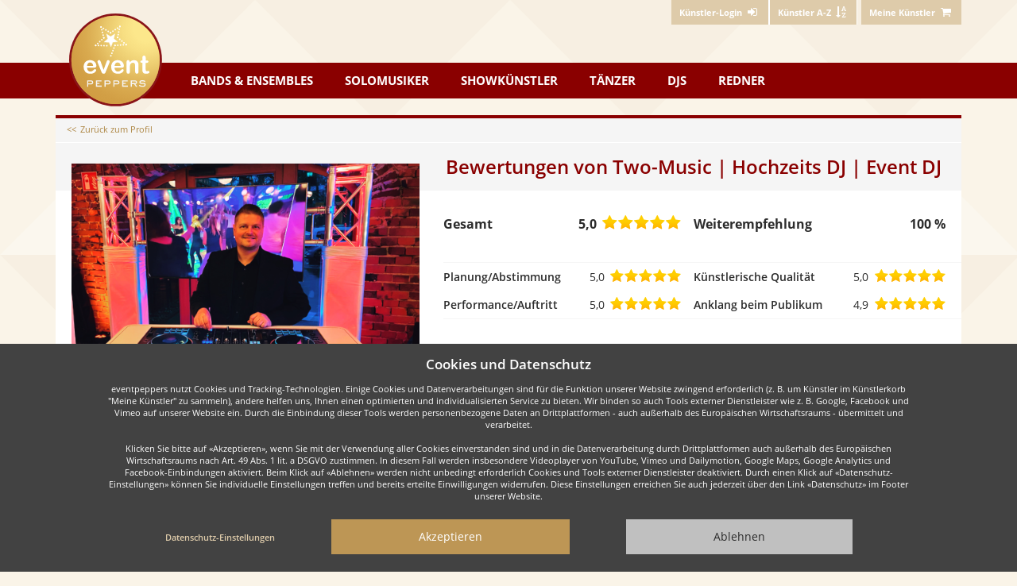

--- FILE ---
content_type: text/html; charset=utf-8
request_url: https://www.eventpeppers.com/de/two-music/reviews
body_size: 10915
content:
<!DOCTYPE html>
<html lang="de" class="no-js">

<head>
<meta charset="UTF-8" />
<title>Bewertungen von Two-Music | Hochzeits DJ | Event DJ | eventpeppers</title>
<meta name="description" content="Bewertungen und Erfahrungen zu Two-Music | Hochzeits DJ | Event DJ - echte Meinungen von Veranstaltern &amp; Gästen. " />
<link rel="canonical" href="https://www.eventpeppers.com/de/two-music/reviews" />
<meta property="og:url" content="https://www.eventpeppers.com/de/two-music/reviews" />
<meta property="og:title" content="Bewertungen von Two-Music | Hochzeits DJ | Event DJ bei eventpeppers!" />
<meta property="og:description" content="Echte Bewertungen und Erfahrungen gibt&#039;s hier im Künstler-Profil." />
<meta property="og:image" content="https://www.eventpeppers.com/de/profile/epp676397857/og-image/1-epp676397857.jpg" />
<meta property="og:image:alt" content="Bewertungen von Two-Music | Hochzeits DJ | Event DJ" />
<meta property="og:image:width" content="1200" />
<meta property="og:image:height" content="630" />
<meta property="og:type" content="website" />
<meta property="og:locale" content="de_DE" />
<meta property="og:site_name" content="eventpeppers" />
<meta property="fb:app_id" content="463825780665283" />
<meta name="twitter:card" content="summary_large_image" />
<meta name="twitter:title" content="Bewertungen von Two-Music | Hochzeits DJ | Event DJ bei eventpeppers!" />
<meta name="twitter:description" content="Echte Bewertungen und Erfahrungen gibt&#039;s hier im Künstler-Profil." />
<meta name="twitter:image" content="https://www.eventpeppers.com/de/profile/epp676397857/og-image/1-epp676397857.jpg" />
<meta name="twitter:image:alt" content="Bewertungen von Two-Music | Hochzeits DJ | Event DJ" />


        <link rel="preconnect" href="https://static.eventpeppers.com" crossorigin>
        <link rel="dns-prefetch" href="https://static.eventpeppers.com">
        <link rel="preconnect" href="https://images.eventpeppers.com">
        <link rel="dns-prefetch" href="https://images.eventpeppers.com">

<link rel="preload" href="https://static.eventpeppers.com/build/fonts/open-sans-v17-latin-regular.f57a62e9.woff2" as="font" type="font/woff2" crossorigin>
<link rel="preload" href="https://static.eventpeppers.com/build/fonts/open-sans-v17-latin-600.95264708.woff2" as="font" type="font/woff2" crossorigin>
<link rel="preload" href="https://static.eventpeppers.com/build/fonts/open-sans-v17-latin-700.92425c62.woff2" as="font" type="font/woff2" crossorigin>
<link rel="preload" href="https://static.eventpeppers.com/build/fonts/ep.2ef4ae42.woff2" as="font" type="font/woff2" crossorigin>


<link rel="apple-touch-icon" sizes="57x57" href="/apple-touch-icon-57x57.png">
    <link rel="apple-touch-icon" sizes="60x60" href="/apple-touch-icon-60x60.png">
    <link rel="apple-touch-icon" sizes="72x72" href="/apple-touch-icon-72x72.png">
    <link rel="apple-touch-icon" sizes="76x76" href="/apple-touch-icon-76x76.png">
    <link rel="apple-touch-icon" sizes="114x114" href="/apple-touch-icon-114x114.png">
    <link rel="apple-touch-icon" sizes="120x120" href="/apple-touch-icon-120x120.png">
    <link rel="apple-touch-icon" sizes="144x144" href="/apple-touch-icon-144x144.png">
    <link rel="apple-touch-icon" sizes="152x152" href="/apple-touch-icon-152x152.png">
    <link rel="apple-touch-icon" sizes="167x167" href="/apple-touch-icon-167x167.png">
    <link rel="apple-touch-icon" sizes="180x180" href="/apple-touch-icon-180x180.png">
    <link rel="apple-touch-icon" sizes="1024x1024" href="/apple-touch-icon-1024x1024.png">
    <link rel="icon" type="image/png" sizes="16x16" href="/favicon-16x16.png">
    <link rel="icon" type="image/png" sizes="32x32" href="/favicon-32x32.png">
    <link rel="manifest" href="/manifest.webmanifest">
<meta name="viewport" content="width=device-width, initial-scale=1"/>

<link rel="stylesheet" href="https://static.eventpeppers.com/build/base.440c8841.css">
<link rel="stylesheet" href="https://static.eventpeppers.com/build/drp-main.e80e7195.css">
</head>

<body id="top" class="not-front not-logged-in generic i18n-de scrolling-watch one-sidebar sidebar-right page-two-music-reviews section-two-music with-content working-hover custom-template">
<script type="text/javascript"><!--//--><![CDATA[//><!--
document.documentElement.className = document.documentElement.className.replace("no-js","js");
try { if (!document.fonts.check("14px ep")) { document.documentElement.className += " fonts-not-loaded"; document.fonts.load("14px ep").then(function() { document.documentElement.className = document.documentElement.className.replace("fonts-not-loaded",""); }); } } catch (e) { document.documentElement.className = document.documentElement.className.replace("fonts-not-loaded",""); }
//--><!]]></script>
<script type="text/javascript"><!--//--><![CDATA[//><!--
!function(){var e="gtag",r=document.cookie.match("(^|;)\\s*privacy\\s*=\\s*([^;]+)");if(-1===(r=(r=r?r.pop():"").split(".")).indexOf("ganalytics")&&-1===r.indexOf("+ganalytics")){window[e]=function(){};return}var t,a,s,n,o,c,i,p="script",g="dataLayer";t=window,a=document,s=e,n={"page_location":"\/de\/profile\/epp676397857\/reviews"},t[g]=t[g]||[],t[s]=t[s]||function(){t[g].push(arguments)},t[s]("js",new Date),(o=a.cookie.match("(^|;)\\s*referrer\\s*=\\s*([^;]*)"))&&(a.cookie="referrer=0; expires=Thu, 01 Jan 1970 00:00:00 UTC; path=/;"+("https:"===location.protocol?" secure":""),(o=o.pop())&&(n.page_referrer=o)),t[s]("config","G-6FT2D4190P",n),c=a.createElement(p),i=a.getElementsByTagName(p)[0],c.async=!0,c.src="https://www.googletagmanager.com/gtag/js?id=G-6FT2D4190P",i.parentNode.insertBefore(c,i)}();
//--><!]]></script>

  <nav id="user-navigation">
    <div class="container">
      <div class="right">  <div  class="block block-epsettings" id="block-epsettings-user-menu">
    <div  class="content">
    
<ul class="menu"><li><a href="https://www.eventpeppers.com/de/kuenstler/login"><span class="sr-only-xs">Künstler-Login </span><i class="icon icon-login" aria-hidden="true"></i></a></li>
<li><a href="https://www.eventpeppers.com/de/performers/a" class="for-client optional-xs"><span class="sr-only-xs">Künstler A-Z </span><i class="icon icon-sort-name-up" aria-hidden="true"></i></a></li>
</ul>
  </div>
  </div>
  <div  class="block block-myperformers" id="block-myperformers-cart">
    <div  class="content">
    <div class="xa-js" data-xa-js-key="myperformers_cart" data-xa-js-ignore-cne="epct_ne"><a href="https://www.eventpeppers.com/de/myperformers" rel="nofollow"><span class="sr-only-xs">Meine Künstler</span> <i class="icon icon-basket" aria-hidden="true"></i></a></div>  </div>
  </div>
</div>
    </div>
  </nav>

<nav id="main-navigation">
  <div class="container">
    <a href="https://www.eventpeppers.com" class="logo"><span class="sr-only">eventpeppers</span></a>      <div  class="block block-wpcommon" id="block-wpcommon-main-menu">
    <div  id="main-menu" class="menu-public content">
    <a href="#main-menu" class="toggle-menu show-menu-closed" aria-controls="main-menu">Menu<i class="icon icon-menu icon-margin-left" aria-hidden="true"></i></a><a href="#top" class="toggle-menu show-menu-opened" aria-controls="main-menu">Menu<i class="icon icon-menu icon-margin-left" aria-hidden="true"></i></a>
<ul class="menu top-level"><li class="bands-ensembles">
<a href="https://www.eventpeppers.com/de/browse/bands-ensembles"><span class="hidden-sm">Bands &amp; Ensembles</span><span class="visible-sm">Bands</span></a><div class="flyout shadow-wide"><div class="submenu-wrapper">
<ul class="menu"><li><a href="https://www.eventpeppers.com/de/browse/bands-ensembles/party-coverband/ort">Party- &amp; Coverband</a></li>
<li><a href="https://www.eventpeppers.com/de/browse/bands-ensembles/tanz-showband/ort">Tanz- &amp; Showband</a></li>
<li><a href="https://www.eventpeppers.com/de/browse/bands-ensembles/hochzeitsband/ort">Hochzeitsband</a></li>
<li><a href="https://www.eventpeppers.com/de/browse/bands-ensembles/alleinunterhalter/ort">Alleinunterhalter</a></li>
<li><a href="https://www.eventpeppers.com/de/browse/bands-ensembles/schlager-oldies/ort">Schlager- &amp; Oldies</a></li>
<li><a href="https://www.eventpeppers.com/de/browse/bands-ensembles/blaskapelle/ort">Blaskapelle</a></li>
<li><a href="https://www.eventpeppers.com/de/browse/bands-ensembles/chor-gospelchor/ort">Chor &amp; Gospelchor</a></li>
<li><a href="https://www.eventpeppers.com/de/browse/bands-ensembles/jazz-ensemble/ort">Jazz-Ensemble</a></li>
<li><a href="https://www.eventpeppers.com/de/browse/bands-ensembles/streichquartett/ort">Streichquartett</a></li>
<li><a href="https://www.eventpeppers.com/de/browse/bands-ensembles/big-band/ort">Big Band</a></li>
<li><a href="https://www.eventpeppers.com/de/browse/bands-ensembles">Mehr Auswahl</a></li>
</ul>
<div class="submenu-content"><div class="h3">Musikalische Höhepunkte kommen nicht vom Band</div>... sondern von der idealen Partyband!<br/><br/><a href="https://www.eventpeppers.com/de/browse/bands-ensembles">Mehr Auswahl</a></div></div></div></li>
<li class="soloists">
<a href="https://www.eventpeppers.com/de/browse/solomusiker">Solomusiker</a><div class="flyout shadow-wide"><div class="submenu-wrapper">
<ul class="menu"><li><a href="https://www.eventpeppers.com/de/browse/solomusiker/pianist/ort">Pianist</a></li>
<li><a href="https://www.eventpeppers.com/de/browse/solomusiker/saenger/ort">Sänger</a></li>
<li><a href="https://www.eventpeppers.com/de/browse/solomusiker/geiger-streicher/ort">Geiger &amp; Streicher</a></li>
<li><a href="https://www.eventpeppers.com/de/browse/solomusiker/gitarrist/ort">Gitarrist</a></li>
<li><a href="https://www.eventpeppers.com/de/browse/solomusiker/trompeter/ort">Trompeter</a></li>
<li><a href="https://www.eventpeppers.com/de/browse/solomusiker/dudelsackspieler/ort">Dudelsackspieler</a></li>
<li><a href="https://www.eventpeppers.com/de/browse/solomusiker/organist/ort">Organist</a></li>
<li><a href="https://www.eventpeppers.com/de/browse/solomusiker/zitherspieler/ort">Zitherspieler</a></li>
<li><a href="https://www.eventpeppers.com/de/browse/solomusiker/akkordeonspieler/ort">Akkordeonspieler</a></li>
<li><a href="https://www.eventpeppers.com/de/browse/solomusiker/saxophonist/ort">Saxophonist</a></li>
<li><a href="https://www.eventpeppers.com/de/browse/solomusiker">Mehr Auswahl</a></li>
</ul>
<div class="submenu-content"><div class="h3">Traumhafte Musik zur Trauung oder dezent zum Dinner</div>... unsere Sänger und Musiker treffen den richtigen Ton!<br/><br/><a href="https://www.eventpeppers.com/de/browse/solomusiker">Mehr Auswahl</a></div></div></div></li>
<li class="show-artists">
<a href="https://www.eventpeppers.com/de/browse/showkuenstler">Showkünstler</a><div class="flyout shadow-wide"><div class="submenu-wrapper">
<ul class="menu"><li><a href="https://www.eventpeppers.com/de/browse/showkuenstler/zauberer-magier/ort">Zauberer &amp; Magier</a></li>
<li><a href="https://www.eventpeppers.com/de/browse/showkuenstler/feuerkuenstler/ort">Feuerkünstler</a></li>
<li><a href="https://www.eventpeppers.com/de/browse/showkuenstler/clown/ort">Clown</a></li>
<li><a href="https://www.eventpeppers.com/de/browse/showkuenstler/jongleur/ort">Jongleur</a></li>
<li><a href="https://www.eventpeppers.com/de/browse/showkuenstler/akrobaten/ort">Akrobaten</a></li>
<li><a href="https://www.eventpeppers.com/de/browse/showkuenstler/stelzenlaeufer/ort">Stelzenläufer</a></li>
<li><a href="https://www.eventpeppers.com/de/browse/showkuenstler/wahrsager/ort">Wahrsager</a></li>
<li><a href="https://www.eventpeppers.com/de/browse/showkuenstler/kabarettist-komiker/ort">Kabarettist &amp; Komiker</a></li>
<li><a href="https://www.eventpeppers.com/de/browse/showkuenstler/bauchredner/ort">Bauchredner</a></li>
<li><a href="https://www.eventpeppers.com/de/browse/showkuenstler/ballonkuenstler/ort">Ballonkünstler</a></li>
<li><a href="https://www.eventpeppers.com/de/browse/showkuenstler">Mehr Auswahl</a></li>
</ul>
<div class="submenu-content"><div class="h3">Ob lodernde Flammen oder atemberaubende Zauberei</div>... mit einem Showkünstler erleben Sie ein wahres Feuerwerk der Sinne!<br/><br/><a href="https://www.eventpeppers.com/de/browse/showkuenstler">Mehr Auswahl</a></div></div></div></li>
<li class="dancers">
<a href="https://www.eventpeppers.com/de/browse/taenzer">Tänzer</a><div class="flyout shadow-wide"><div class="submenu-wrapper">
<ul class="menu"><li><a href="https://www.eventpeppers.com/de/browse/taenzer/bauchtaenzer/ort">Bauchtänzer</a></li>
<li><a href="https://www.eventpeppers.com/de/browse/taenzer/flamenco-taenzer/ort">Flamenco Tänzer</a></li>
<li><a href="https://www.eventpeppers.com/de/browse/taenzer/tango-taenzer/ort">Tango Tänzer</a></li>
<li><a href="https://www.eventpeppers.com/de/browse/taenzer/samba-salsa/ort">Samba &amp; Salsa</a></li>
<li><a href="https://www.eventpeppers.com/de/browse/taenzer/jazz-modern-dance/ort">Jazz &amp; Modern Dance</a></li>
<li><a href="https://www.eventpeppers.com/de/browse/taenzer/volkstanz/ort">Volkstanz</a></li>
<li><a href="https://www.eventpeppers.com/de/browse/taenzer/stepptaenzer/ort">Stepptänzer</a></li>
<li><a href="https://www.eventpeppers.com/de/browse/taenzer/charleston-taenzer/ort">Charleston Tänzer</a></li>
<li><a href="https://www.eventpeppers.com/de/browse/taenzer/burlesque-taenzer/ort">Burlesque Tänzer</a></li>
<li><a href="https://www.eventpeppers.com/de/browse/taenzer/gogo-taenzer/ort">Gogo Tänzer</a></li>
<li><a href="https://www.eventpeppers.com/de/browse/taenzer">Mehr Auswahl</a></li>
</ul>
<div class="submenu-content"><div class="h3">Schwerelos über's Parkett</div>Von klassisch bis exotisch - unsere Tänzer bringen Sie und Ihre Gäste in Schwung!<br/><br/><a href="https://www.eventpeppers.com/de/browse/taenzer">Mehr Auswahl</a></div></div></div></li>
<li class="djs">
<a href="https://www.eventpeppers.com/de/browse/djs">DJs</a><div class="flyout shadow-wide"><div class="submenu-wrapper">
<ul class="menu"><li><a href="https://www.eventpeppers.com/de/browse/djs/saemtliche-djs/ort">DJs</a></li>
<li><a href="https://www.eventpeppers.com/de/browse/djs/hochzeits-dj/ort">Hochzeits DJ</a></li>
<li><a href="https://www.eventpeppers.com/de/browse/djs/party-dj/ort">Party DJ</a></li>
<li><a href="https://www.eventpeppers.com/de/browse/djs/karaoke-dj/ort">Karaoke DJ</a></li>
<li><a href="https://www.eventpeppers.com/de/browse/djs">Mehr Auswahl</a></li>
</ul>
<div class="submenu-content"><div class="h3">Gut aufgelegt ist halb durchgefeiert</div>Ein DJ macht mit den größten Partyhits die Nacht zum Tag!<br/><br/><a href="https://www.eventpeppers.com/de/browse/djs">Mehr Auswahl</a></div></div></div></li>
<li class="speakers">
<a href="https://www.eventpeppers.com/de/browse/moderatoren-redner">Redner</a><div class="flyout shadow-wide"><div class="submenu-wrapper">
<ul class="menu"><li><a href="https://www.eventpeppers.com/de/browse/moderatoren-redner/hochzeitsredner/ort">Hochzeitsredner</a></li>
<li><a href="https://www.eventpeppers.com/de/browse/moderatoren-redner/trauerredner/ort">Trauerredner</a></li>
<li><a href="https://www.eventpeppers.com/de/browse/moderatoren-redner/moderator/ort">Moderator</a></li>
<li><a href="https://www.eventpeppers.com/de/browse/moderatoren-redner/redner-referent/ort">Redner/Referent</a></li>
<li><a href="https://www.eventpeppers.com/de/browse/moderatoren-redner">Mehr Auswahl</a></li>
</ul>
<div class="submenu-content"><div class="h3">Für jeden Anlass die passenden Worte</div>Unsere Redner und Moderatoren leiten kompetent durch Ihre Veranstaltung.<br/><br/><a href="https://www.eventpeppers.com/de/browse/moderatoren-redner">Mehr Auswahl</a></div></div></div></li>
</ul>
  </div>
  </div>
  </div>
</nav>



<div class="container contains-main-sidebars">

  
  
  <main class="contains-main">
  <nav class="back-to-profile" id="trail-navigation"><div class="backlink"><a href="https://www.eventpeppers.com/de/two-music" class="mobile">Zurück zum Profil</a></div></nav>
  <article class="vendor-profile-template vendor-reviews">

    <header>
      <div class="row"><div class="col-md-offset-4 col-md-8 col-lg-offset-5 col-lg-7">
        <h1 class="shorten">Bewertungen von <span>Two-Music | Hochzeits DJ | Event DJ</span></h1>
      </div></div>
    </header>

    <div id="top-area">

      <div class="row">
        <section class="summary">
          <div class="col-sm-6 col-md-4 col-lg-5 summary-photo">
            <div class="profile-picture"><a href="https://www.eventpeppers.com/de/two-music" class="picture"><img src="https://images.eventpeppers.com/sites/default/files/imagecache/profile-picture/images/2442/two-music-471146.png" alt="Two-Music | Hochzeits DJ | Event DJ" title="Two-Music | Hochzeits DJ | Event DJ" width="540" height="360" class="img-block img-responsive imagecache imagecache-profile-picture"></a></div>
          </div>

          <div class="col-sm-6 col-md-8 col-lg-7 summary-averages">
            <ul class="totals">
                          <li class="aspect overall">
                <h2 class="label">Gesamt</h2>                <div class="value review-stars" title="5,0 von 5 Sternen"><span class="textual-rating">5,0</span><i class="icon icon-star" aria-hidden="true"></i><i class="icon icon-star" aria-hidden="true"></i><i class="icon icon-star" aria-hidden="true"></i><i class="icon icon-star" aria-hidden="true"></i><i class="icon icon-star" aria-hidden="true"></i><span class="sr-only">5,0 von 5 Sternen</span></div>              </li>
                          <li class="aspect recommendation">
                <strong class="label">Weiterempfehlung</strong>                <div class="value">100 %</div>              </li>
                        </ul>
            <ul class="aspects">
                          <li class="aspect accomodating">
                <strong class="label">Planung/Abstimmung</strong>                <div class="value review-stars" title="5,0 von 5 Sternen"><span class="textual-rating">5,0</span><i class="icon icon-star" aria-hidden="true"></i><i class="icon icon-star" aria-hidden="true"></i><i class="icon icon-star" aria-hidden="true"></i><i class="icon icon-star" aria-hidden="true"></i><i class="icon icon-star" aria-hidden="true"></i><span class="sr-only">5,0 von 5 Sternen</span></div>              </li>
                          <li class="aspect quality">
                <strong class="label">Künstlerische Qualität</strong>                <div class="value review-stars" title="5,0 von 5 Sternen"><span class="textual-rating">5,0</span><i class="icon icon-star" aria-hidden="true"></i><i class="icon icon-star" aria-hidden="true"></i><i class="icon icon-star" aria-hidden="true"></i><i class="icon icon-star" aria-hidden="true"></i><i class="icon icon-star" aria-hidden="true"></i><span class="sr-only">5,0 von 5 Sternen</span></div>              </li>
                          <li class="aspect performance">
                <strong class="label">Performance/Auftritt</strong>                <div class="value review-stars" title="5,0 von 5 Sternen"><span class="textual-rating">5,0</span><i class="icon icon-star" aria-hidden="true"></i><i class="icon icon-star" aria-hidden="true"></i><i class="icon icon-star" aria-hidden="true"></i><i class="icon icon-star" aria-hidden="true"></i><i class="icon icon-star" aria-hidden="true"></i><span class="sr-only">5,0 von 5 Sternen</span></div>              </li>
                          <li class="aspect echo">
                <strong class="label">Anklang beim Publikum</strong>                <div class="value review-stars" title="4,9 von 5 Sternen"><span class="textual-rating">4,9</span><i class="icon icon-star" aria-hidden="true"></i><i class="icon icon-star" aria-hidden="true"></i><i class="icon icon-star" aria-hidden="true"></i><i class="icon icon-star" aria-hidden="true"></i><i class="icon icon-star" aria-hidden="true"></i><span class="sr-only">4,9 von 5 Sternen</span></div>              </li>
                        </ul>
          </div>
          <div class="col-sm-12 col-md-8 col-lg-7 summary-legend-add-to-myperformers-container">
            <div class="row">
              <div class="col-sm-6 summary-legend"><p class="review-count">Auf Basis von <strong>12 Bewertungen</strong>.</p></div>
              <div class="col-sm-6 add-to-myperformers-wrapper"><form action="/de/two-music/reviews"  accept-charset="UTF-8" method="post" id="myperformers-add-to-myperformers-form" class="add-to-myperformers-form">
<div><div class="button-wrapper"><input class="myperformers-add-to-myperformers btn btn-block form-submit" type="submit" name="op" id="edit-submit" value="Kostenlos anfragen" /></div><input type="hidden" name="form_build_id" id="form-xvZwfePFvFqpKyacubEKKkXhIrZYO_HR7YsAjZ0x_rs" value="form-xvZwfePFvFqpKyacubEKKkXhIrZYO_HR7YsAjZ0x_rs"  />
<input type="hidden" name="form_id" id="edit-myperformers-add-to-myperformers-form" value="myperformers_add_to_myperformers_form"  />

</div></form>
</div>
            </div>
          </div>
        </section>
      </div>

    </div>

    <div class="row">
      <div class="col-md-8">
        <div id="content-area">
                    <section class="activated-reviews">
            <header>
              <h2>Bewertungen</h2>              <p class="legend-top">Für Two-Music | Hochzeits DJ | Event DJ wurden bisher 12 Bewertungen abgegeben.</p>                              <div class="header-pager">
                  <div class="row">
                    <div class="col-sm-4"><div class="reviews-header-pager-pos">Seite 1 von 2</div></div>
                    <div class="col-sm-4 col-sm-offset-4"><div class="reviews-count">12 Bewertungen</div></div>
                  </div>
                </div>
                          </header>
            <div class="reviews-list">
            <div class="review">
    <div class="row">
    <div class="meta col-sm-3">
      <div class="row">
        <div class="col-xs-9 col-sm-12">
          <div class="review-stars" title="5,0 von 5 Sternen"><i class="icon icon-star" aria-hidden="true"></i><i class="icon icon-star" aria-hidden="true"></i><i class="icon icon-star" aria-hidden="true"></i><i class="icon icon-star" aria-hidden="true"></i><i class="icon icon-star" aria-hidden="true"></i><span class="sr-only">5,0 von 5 Sternen</span></div>          <div class="event">
            <h4 class="type">Geburtstagsfeier</h4>
                          <div class="date">Februar 2020</div>
              <div class="location">Wilhelm 1896 Porta Westfalica</div>
                      </div>
        </div>
        <div class="col-xs-3 col-sm-12">
                  </div>
      </div>
                </div>
    <div class="content col-sm-9">
      <div class="general"><p>Ich habe meinen 50sten Geburtstag sowie unseren 20 Hochzeitstag mit Two- Music und ca. 120 Personen im Wilhelm 1896 feiern dürfen. Es war für uns von der ersten bis zur letzen Minute ein perfekter Abend, an dem Two- Music unter Boris Hempelmann nicht unschuldig war.<br />
Ein absoluter Ohrenschmaus war das Gesangs- Duo, welches punktgenau nach dem 4 Gänge Menue einsetzte und langsam in einen unvergesslichen Diskoabend überleitete. Die Tanzfläche war von der ersten Minute bis zur letzten Sekunde gegen 4:30 Uhr durchgehend besetzt.<br />
Auf meinen persönlichen Wunsch bettete Boris unseren 17 jährigen, gesanglich nicht gerade unbegabten und Gitarre spielenden Sohn in das Gesangs- Duo ein. Das Trio legte einen für mich und auch nach Ansicht der anderen Gäste perfekten Auftritt hin... nicht gerade selbstverständlich für einen DJ!<br />
Vielen Dank an Boris, wir sind sehr froh, dass der uns empfohlene DJ anderweitig ausgebucht war und wir auf diese Weise dich haben kennenlernen dürfen... um so im Wilhelm 1896 - in dieser historischen Umgebung mit dieser wundervollen Aussicht- einen unvergesslichen Abend haben erleben dürfen, danke an DICH / EUCH!</p>
</div>              <ul class="aspects">
                                    <li class="aspect accomodating">
                <div class="row">
                  <div class="col-xs-8 col-sm-5"><strong class="label">Planung/Abstimmung</strong></div>
                  <div class="col-xs-4 col-sm-7"></div>
                </div>
                <p>über sämtliche Medien zu erreichen, perfekte Abstimmung sogar bei einem Besuch und einer weiteren Gesangsprobe in unserem Hause</p>
              </li>
                                                <li class="aspect quality">
                <div class="row">
                  <div class="col-xs-8 col-sm-5"><strong class="label">Künstlerische Qualität</strong></div>
                  <div class="col-xs-4 col-sm-7"></div>
                </div>
                <p>Ein DJ mit Piano und Gesang- wo gibt es soetwas schon</p>
              </li>
                                                <li class="aspect performance">
                <div class="row">
                  <div class="col-xs-8 col-sm-5"><strong class="label">Performance/Auftritt</strong></div>
                  <div class="col-xs-4 col-sm-7"></div>
                </div>
                <p>perfekt, wie oben beschrieben, selbst in den Pausen (z.B. während des Essens) ist er auf meinem Wunsch auf das Publikum eingegangen</p>
              </li>
                                                <li class="aspect echo">
                <div class="row">
                  <div class="col-xs-8 col-sm-5"><strong class="label">Anklang beim Publikum</strong></div>
                  <div class="col-xs-4 col-sm-7"></div>
                </div>
                <p>Die Tanzfläche war durchgehend besetzt, ist nicht selbstverständlich! Ständig gute Stimmung auf der Tanzfläche</p>
              </li>
                                                <li class="aspect recommendation">
                <div class="row">
                  <div class="col-xs-8 col-sm-5"><strong class="label">Weiterempfehlung</strong></div>
                  <div class="col-xs-4 col-sm-7"></div>
                </div>
                <p>Danke, macht weiter so, wir sehen uns wieder!</p>
              </li>
                              </ul>
                      </div>
  </div>
</div>
<div class="review">
    <div class="row">
    <div class="meta col-sm-3">
      <div class="row">
        <div class="col-xs-9 col-sm-12">
          <div class="review-stars" title="4,8 von 5 Sternen"><i class="icon icon-star" aria-hidden="true"></i><i class="icon icon-star" aria-hidden="true"></i><i class="icon icon-star" aria-hidden="true"></i><i class="icon icon-star" aria-hidden="true"></i><i class="icon icon-star" aria-hidden="true"></i><span class="sr-only">4,8 von 5 Sternen</span></div>          <div class="event">
            <h4 class="type">Hochzeit - Feier</h4>
                          <div class="date">September 2019</div>
              <div class="location">Festsaal Häserhof</div>
                      </div>
        </div>
        <div class="col-xs-3 col-sm-12">
                  </div>
      </div>
                </div>
    <div class="content col-sm-9">
      <div class="general"><p>Boris hat für uns nicht nur als DJ die Musik gemanaged, er hat super mit unseren Trauzeugen zusammen gearbeitet sodass alle "Programmpunkte" wie z.B eine Rede oder Spieleankündigung, unser erster Tanz ect. reibungslos geklappt haben. Zu dem hat er unsere freie Trauung mit dem E-Piano begleitet, das war traumhaft. Kriege direkt wieder pipi in den Augen :)<br />
Die Planung mit Boris war optimal, einfach und unkompliziert. Wenn wir selbst nicht weiter wussten, machte er Vorschläge oder wenn wir Musik als Akustikversion überlegten hat er sie für uns gespielt, variiert in Rhythmus und Länge des Liedes.</p>
<p>Alles im allem war es ein professionelles unkompliziertes und freundliches miteinander Arbeiten. Wir sind froh Boris als unseren DJ gehabt zu haben und können ihn wärmstens weiterempfehlen.</p>
</div>              <ul class="aspects">
                                    <li class="aspect accomodating">
                <div class="row">
                  <div class="col-xs-8 col-sm-5"><strong class="label">Planung/Abstimmung</strong></div>
                  <div class="col-xs-4 col-sm-7"></div>
                </div>
                <p>Boris war erreichbar über WhatsApp, telefonisch haben wir auch einiges geklärt. Lief super :)</p>
              </li>
                                                                                            <li class="aspect echo">
                <div class="row">
                  <div class="col-xs-8 col-sm-5"><strong class="label">Anklang beim Publikum</strong></div>
                  <div class="col-xs-4 col-sm-7"></div>
                </div>
                <p>Die Resonance der älteren Gäste war dass noch ein bisschen mehr ältere Musik gespielt hätte werden sollen.</p>
<p>Ein Liedwunsch konnte leider nicht erfüllt werden</p>
              </li>
                                                <li class="aspect recommendation">
                <div class="row">
                  <div class="col-xs-8 col-sm-5"><strong class="label">Weiterempfehlung</strong></div>
                  <div class="col-xs-4 col-sm-7"></div>
                </div>
                <p>Professionell, einfach, unkompliziert, freundlich und höflich das ist Boris :)</p>
              </li>
                              </ul>
                      </div>
  </div>
</div>
<div class="review">
    <div class="row">
    <div class="meta col-sm-3">
      <div class="row">
        <div class="col-xs-9 col-sm-12">
          <div class="review-stars" title="5,0 von 5 Sternen"><i class="icon icon-star" aria-hidden="true"></i><i class="icon icon-star" aria-hidden="true"></i><i class="icon icon-star" aria-hidden="true"></i><i class="icon icon-star" aria-hidden="true"></i><i class="icon icon-star" aria-hidden="true"></i><span class="sr-only">5,0 von 5 Sternen</span></div>          <div class="event">
            <h4 class="type">Hochzeit - Feier</h4>
                          <div class="date">Mai 2017</div>
              <div class="location">Warendorf</div>
                      </div>
        </div>
        <div class="col-xs-3 col-sm-12">
          <div class="review-eventpeppers" title="Über eventpeppers gebucht"></div>        </div>
      </div>
                </div>
    <div class="content col-sm-9">
      <div class="general"><p>Wir haben am 27.05 eine Zelthochzeit gefeiert und an dem Tag waren gute 30 Grad...<br />
Aber die drei haben es trotz der Temperaturen geschafft, dass ordentlich gefeiert und getanzt wurde. Wir waren sehr zufrieden und die drei haben unsere Party perfekt gemacht.</p>
</div>              <ul class="aspects">
                                    <li class="aspect accomodating">
                <div class="row">
                  <div class="col-xs-8 col-sm-5"><strong class="label">Planung/Abstimmung</strong></div>
                  <div class="col-xs-4 col-sm-7"></div>
                </div>
                <p>Die Kommunikation war gut und man bekam immer schnell eine Antwort!!!</p>
              </li>
                                                                                                                      </ul>
                      </div>
  </div>
</div>
<div class="review">
    <div class="row">
    <div class="meta col-sm-3">
      <div class="row">
        <div class="col-xs-9 col-sm-12">
          <div class="review-stars" title="5,0 von 5 Sternen"><i class="icon icon-star" aria-hidden="true"></i><i class="icon icon-star" aria-hidden="true"></i><i class="icon icon-star" aria-hidden="true"></i><i class="icon icon-star" aria-hidden="true"></i><i class="icon icon-star" aria-hidden="true"></i><span class="sr-only">5,0 von 5 Sternen</span></div>          <div class="event">
            <h4 class="type">Hochzeit - Feier</h4>
                          <div class="date">Juli 2016</div>
              <div class="location">Spenge</div>
                      </div>
        </div>
        <div class="col-xs-3 col-sm-12">
          <div class="review-eventpeppers" title="Über eventpeppers gebucht"></div>        </div>
      </div>
                </div>
    <div class="content col-sm-9">
      <div class="general"><p>Auch wenn unsere Bewertung wie gekauft klingen mag. Nein, sie ist es nicht, denn wir sind einfach nur begeistert gewesen. Nicht nur vom Abend unserer Feier, sondern einfach von der Professionalität. Vom Anfang bis zum Ende war die Zusammenarbeit mit two-music so wie wir es uns gewünscht haben.</p>
</div>              <ul class="aspects">
                                    <li class="aspect accomodating">
                <div class="row">
                  <div class="col-xs-8 col-sm-5"><strong class="label">Planung/Abstimmung</strong></div>
                  <div class="col-xs-4 col-sm-7"></div>
                </div>
                <p>Es wurden ohne wenn und aber alle unsere Wünsche erfüllt.<br />
Absprachen und Fragen auf dem schnellsten Weg beantwortet. Einfach so wie man es sich wünscht!</p>
              </li>
                                                                                            <li class="aspect echo">
                <div class="row">
                  <div class="col-xs-8 col-sm-5"><strong class="label">Anklang beim Publikum</strong></div>
                  <div class="col-xs-4 col-sm-7"></div>
                </div>
                <p>Unsere Gäste waren alle begeistert und die beiden haben es trotz des EM-Viertelfinales geschafft, dass die Tanzfläche immer gefüllt war, wer das schafft, kann nur gut sein!</p>
              </li>
                                                <li class="aspect recommendation">
                <div class="row">
                  <div class="col-xs-8 col-sm-5"><strong class="label">Weiterempfehlung</strong></div>
                  <div class="col-xs-4 col-sm-7"></div>
                </div>
                <p>Es gibt nichts, absolut nichts, warum man two-music nicht weiterempfehlen sollte!</p>
              </li>
                              </ul>
                      </div>
  </div>
</div>
<div class="review">
    <div class="row">
    <div class="meta col-sm-3">
      <div class="row">
        <div class="col-xs-9 col-sm-12">
          <div class="review-stars" title="5,0 von 5 Sternen"><i class="icon icon-star" aria-hidden="true"></i><i class="icon icon-star" aria-hidden="true"></i><i class="icon icon-star" aria-hidden="true"></i><i class="icon icon-star" aria-hidden="true"></i><i class="icon icon-star" aria-hidden="true"></i><span class="sr-only">5,0 von 5 Sternen</span></div>          <div class="event">
            <h4 class="type">Hochzeit - Feier</h4>
                          <div class="date">April 2016</div>
              <div class="location">Paderborn, Nordrhein-Westfalen</div>
                      </div>
        </div>
        <div class="col-xs-3 col-sm-12">
          <div class="review-eventpeppers" title="Über eventpeppers gebucht"></div>        </div>
      </div>
                </div>
    <div class="content col-sm-9">
      <div class="general"><p>Wir haben für unsere Hochzeitsfeier mit ca. 50 Personen uns für Two-Music entschieden und es war die beste Entscheidung. Meine Gäste waren super begeistert von dieser Band.</p>
</div>              <ul class="aspects">
                                    <li class="aspect accomodating">
                <div class="row">
                  <div class="col-xs-8 col-sm-5"><strong class="label">Planung/Abstimmung</strong></div>
                  <div class="col-xs-4 col-sm-7"></div>
                </div>
                <p>Schnell und unkompliziert</p>
              </li>
                                                <li class="aspect quality">
                <div class="row">
                  <div class="col-xs-8 col-sm-5"><strong class="label">Künstlerische Qualität</strong></div>
                  <div class="col-xs-4 col-sm-7"></div>
                </div>
                <p>Das war spitze!</p>
              </li>
                                                <li class="aspect performance">
                <div class="row">
                  <div class="col-xs-8 col-sm-5"><strong class="label">Performance/Auftritt</strong></div>
                  <div class="col-xs-4 col-sm-7"></div>
                </div>
                <p>Es war ein gelungender Auftritt</p>
              </li>
                                                <li class="aspect echo">
                <div class="row">
                  <div class="col-xs-8 col-sm-5"><strong class="label">Anklang beim Publikum</strong></div>
                  <div class="col-xs-4 col-sm-7"></div>
                </div>
                <p>Viele Gäste haben uns auf die tolle Band angesprochen</p>
              </li>
                                                <li class="aspect recommendation">
                <div class="row">
                  <div class="col-xs-8 col-sm-5"><strong class="label">Weiterempfehlung</strong></div>
                  <div class="col-xs-4 col-sm-7"></div>
                </div>
                <p>Wir können Two-Music zu 100% weiterempfehlen, einfach super.<br />
Vielen Dank nochmal für die unvergessliche Hochzeitsfeier.</p>
              </li>
                              </ul>
                      </div>
  </div>
</div>
<div class="review">
    <div class="row">
    <div class="meta col-sm-3">
      <div class="row">
        <div class="col-xs-9 col-sm-12">
          <div class="review-stars" title="5,0 von 5 Sternen"><i class="icon icon-star" aria-hidden="true"></i><i class="icon icon-star" aria-hidden="true"></i><i class="icon icon-star" aria-hidden="true"></i><i class="icon icon-star" aria-hidden="true"></i><i class="icon icon-star" aria-hidden="true"></i><span class="sr-only">5,0 von 5 Sternen</span></div>          <div class="event">
            <h4 class="type">Geburtstagsfeier</h4>
                          <div class="date">Dezember 2015</div>
              <div class="location">Verl</div>
                      </div>
        </div>
        <div class="col-xs-3 col-sm-12">
          <div class="review-eventpeppers" title="Über eventpeppers gebucht"></div>        </div>
      </div>
                </div>
    <div class="content col-sm-9">
      <div class="general"><p>Für meine Feier zum 70. Geburtstag war das Duo Two-Music genau die richtige Besetzung.<br />
Weil die Feier tagsüber war, sollte die Musik die Feier begleiten und nicht im Vodergrund stehen,<br />
Dieses wurde von Two-Music bestens umgesetzt.</p>
</div>                      </div>
  </div>
</div>
<div class="review">
    <div class="row">
    <div class="meta col-sm-3">
      <div class="row">
        <div class="col-xs-9 col-sm-12">
          <div class="review-stars" title="5,0 von 5 Sternen"><i class="icon icon-star" aria-hidden="true"></i><i class="icon icon-star" aria-hidden="true"></i><i class="icon icon-star" aria-hidden="true"></i><i class="icon icon-star" aria-hidden="true"></i><i class="icon icon-star" aria-hidden="true"></i><span class="sr-only">5,0 von 5 Sternen</span></div>          <div class="event">
            <h4 class="type">Hochzeit - Feier</h4>
                          <div class="date">August 2015</div>
              <div class="location">Klosterpforte Marienfeld</div>
                      </div>
        </div>
        <div class="col-xs-3 col-sm-12">
          <div class="review-eventpeppers" title="Über eventpeppers gebucht"></div>        </div>
      </div>
                </div>
    <div class="content col-sm-9">
      <div class="general"><p>Bei der Vielzahl an Bands und Angeboten für die musikalische Begleitung einer Feierlichkeit ist es heut zu Tage nicht einfach die richtige Wahl zu treffen.</p>
<p>Mit Boris und Jessi haben wir die richtige Wahl getroffen und können die Band wärmstens weiter empfehlen.</p>
<p>Boris hat im Anschluss noch aufgelegt und die Party ging doch recht lang.</p>
</div>              <ul class="aspects">
                                    <li class="aspect accomodating">
                <div class="row">
                  <div class="col-xs-8 col-sm-5"><strong class="label">Planung/Abstimmung</strong></div>
                  <div class="col-xs-4 col-sm-7"></div>
                </div>
                <p>Kommunikation war super simpel und man hat schnell Antwort erhalten. Wer die Band mal live hören möchte, sollte einfach mal lieb und nett fragen, ob es hier evtl. eine Möglichkeit dazu gibt.</p>
              </li>
                                                <li class="aspect quality">
                <div class="row">
                  <div class="col-xs-8 col-sm-5"><strong class="label">Künstlerische Qualität</strong></div>
                  <div class="col-xs-4 col-sm-7"></div>
                </div>
                <p>Die Band wurde von einem Schlagzeuger begleitet; sehr zu empfehlen.</p>
              </li>
                                                <li class="aspect performance">
                <div class="row">
                  <div class="col-xs-8 col-sm-5"><strong class="label">Performance/Auftritt</strong></div>
                  <div class="col-xs-4 col-sm-7"></div>
                </div>
                <p>Es wurden nicht nur einfach Lieder hintereinander weg gesungen, sondern auch der Dialog zum Publikum gesucht.</p>
              </li>
                                                <li class="aspect echo">
                <div class="row">
                  <div class="col-xs-8 col-sm-5"><strong class="label">Anklang beim Publikum</strong></div>
                  <div class="col-xs-4 col-sm-7"></div>
                </div>
                <p>Wir haben extra mit unserer Bewertung ein wenig gewartet, um uns auch Feedback von unseren Gästen zu holen. Siehe da, unserer Meinung wurde bestätigt: Super Band, super Stimmung und in der Kirche hatten nicht nur wir Gänsehaut.</p>
<p>Es war quasi jede Altersgruppe vertreten und alle waren hellauf begeistert.</p>
              </li>
                                                <li class="aspect recommendation">
                <div class="row">
                  <div class="col-xs-8 col-sm-5"><strong class="label">Weiterempfehlung</strong></div>
                  <div class="col-xs-4 col-sm-7"></div>
                </div>
                <p>Wie gesagt wir können die Band Two-Music ohne Einschränkungen weiter empfehlen, aber Geschmäcker sind auch verschieden, jedoch haben die beiden so einiges auf Lager und haben auch auf Gästewünsche flexibel reagieren können.</p>
<p>Wir möchten uns nochmals von ganzen Herzen für die schöne musikalische Begleitung unserer Hochzeit bedanken und wünschen euch weiterhin viel Erfolg und Freude mit dem was ihr tut. </p>
<p>Bis zur Silbernen ;-)</p>
              </li>
                              </ul>
                      </div>
  </div>
</div>
<div class="review">
    <div class="row">
    <div class="meta col-sm-3">
      <div class="row">
        <div class="col-xs-9 col-sm-12">
          <div class="review-stars" title="5,0 von 5 Sternen"><i class="icon icon-star" aria-hidden="true"></i><i class="icon icon-star" aria-hidden="true"></i><i class="icon icon-star" aria-hidden="true"></i><i class="icon icon-star" aria-hidden="true"></i><i class="icon icon-star" aria-hidden="true"></i><span class="sr-only">5,0 von 5 Sternen</span></div>          <div class="event">
            <h4 class="type">Hochzeit - Feier</h4>
                          <div class="date">Oktober 2015</div>
              <div class="location">Paderborn</div>
                      </div>
        </div>
        <div class="col-xs-3 col-sm-12">
          <div class="review-eventpeppers" title="Über eventpeppers gebucht"></div>        </div>
      </div>
                </div>
    <div class="content col-sm-9">
      <div class="general"><p>Wir waren mit unserer Wahl der Band Two-Music super glücklich und können die zwei Musiker Jessi und Boris nur jedem, der die perfekte musikalische Begleitung für einen tollen Abend mit einem breiten Musikrepertoire sucht, ans Herzen legen.<br />
So wurde beim Dinner der Abend von einer sehr schönen Swing Musik begleitet und als nach dem Hochzeitstanz sowohl viele nationale wie auch internationale Titel gewünscht wurde, schafften es die zwei, dass die Tanzfläche kontinuierlich genutzt wurde und alle Gäste sich sehr wohl fühlten.<br />
Auch zu späterer Stunde wurde wild getanzt und die zwei fanden den perfekten Abschluß.<br />
Deshalb noch einmal danke an die Band Two-Music.</p>
</div>              <ul class="aspects">
                                    <li class="aspect accomodating">
                <div class="row">
                  <div class="col-xs-8 col-sm-5"><strong class="label">Planung/Abstimmung</strong></div>
                  <div class="col-xs-4 col-sm-7"></div>
                </div>
                <p>Es wurde auf alle Wünsche eingegangen.</p>
              </li>
                                                <li class="aspect quality">
                <div class="row">
                  <div class="col-xs-8 col-sm-5"><strong class="label">Künstlerische Qualität</strong></div>
                  <div class="col-xs-4 col-sm-7"></div>
                </div>
                <p>Besser geht nicht.</p>
              </li>
                                                <li class="aspect performance">
                <div class="row">
                  <div class="col-xs-8 col-sm-5"><strong class="label">Performance/Auftritt</strong></div>
                  <div class="col-xs-4 col-sm-7"></div>
                </div>
                <p>Es war genauso wie wir es uns gewünscht hatten.</p>
              </li>
                                                <li class="aspect echo">
                <div class="row">
                  <div class="col-xs-8 col-sm-5"><strong class="label">Anklang beim Publikum</strong></div>
                  <div class="col-xs-4 col-sm-7"></div>
                </div>
                <p>Es gab von allen Seiten ein tolles Feedback zu Two-Music.</p>
              </li>
                                                <li class="aspect recommendation">
                <div class="row">
                  <div class="col-xs-8 col-sm-5"><strong class="label">Weiterempfehlung</strong></div>
                  <div class="col-xs-4 col-sm-7"></div>
                </div>
                <p>Immer wieder würden wir uns für die zwei entscheiden.</p>
              </li>
                              </ul>
                      </div>
  </div>
</div>
<div class="review">
    <div class="row">
    <div class="meta col-sm-3">
      <div class="row">
        <div class="col-xs-9 col-sm-12">
          <div class="review-stars" title="5,0 von 5 Sternen"><i class="icon icon-star" aria-hidden="true"></i><i class="icon icon-star" aria-hidden="true"></i><i class="icon icon-star" aria-hidden="true"></i><i class="icon icon-star" aria-hidden="true"></i><i class="icon icon-star" aria-hidden="true"></i><span class="sr-only">5,0 von 5 Sternen</span></div>          <div class="event">
            <h4 class="type">Hochzeit - Trauung</h4>
                          <div class="date">August 2015</div>
              <div class="location">Rinteln</div>
                      </div>
        </div>
        <div class="col-xs-3 col-sm-12">
          <div class="review-eventpeppers" title="Über eventpeppers gebucht"></div>        </div>
      </div>
                </div>
    <div class="content col-sm-9">
                    <ul class="aspects">
                                                                                                                            <li class="aspect recommendation">
                <div class="row">
                  <div class="col-xs-8 col-sm-5"><strong class="label">Weiterempfehlung</strong></div>
                  <div class="col-xs-4 col-sm-7"></div>
                </div>
                <p>Einfach nur Klasse und weiter zu Empfehlen :)!!!!!<br />
Two -Musik hat absolut den richtigen Lieder zum richtigen Zeitpunkt gespielt und so die Stimmung immer wieder zum Höhepunkt gebracht und auch nach kleinen Pausen, haben sie es geschafft, die Gesellschaft wieder auf die Tanzfläche zu locken!!!!<br />
 Ich war einfach nur begeistert!!!</p>
              </li>
                              </ul>
                      </div>
  </div>
</div>
<div class="review">
    <div class="row">
    <div class="meta col-sm-3">
      <div class="row">
        <div class="col-xs-9 col-sm-12">
          <div class="review-stars" title="5,0 von 5 Sternen"><i class="icon icon-star" aria-hidden="true"></i><i class="icon icon-star" aria-hidden="true"></i><i class="icon icon-star" aria-hidden="true"></i><i class="icon icon-star" aria-hidden="true"></i><i class="icon icon-star" aria-hidden="true"></i><span class="sr-only">5,0 von 5 Sternen</span></div>          <div class="event">
            <h4 class="type">Hochzeit - Feier</h4>
                          <div class="date">Juli 2015</div>
              <div class="location">Bremen-Lesum</div>
                      </div>
        </div>
        <div class="col-xs-3 col-sm-12">
          <div class="review-eventpeppers" title="Über eventpeppers gebucht"></div>        </div>
      </div>
                </div>
    <div class="content col-sm-9">
      <div class="general"><p>Beste Band ever!!! Danke für einen unvergesslichen Abend !!<br />
Sehr nettes Duo und total gute Stimmung! Absolut empfehlenswert</p>
</div>                      </div>
  </div>
</div>
            </div>
            <nav  class="pager-navigation">
<ul class="pager pager-position-first-page" aria-label="Weitere Seiten"><li class="pager-current pager-item"><span class="a"><span class="pager-current-legend">Seite </span>1</span></li>
<li class="pager-item"><a href="https://www.eventpeppers.com/de/two-music/reviews?page=1" title="Gehe zu Seite 2" aria-label="Gehe zu Seite 2" class="active">2</a></li>
<li class="pager-next pager-nav"><a href="https://www.eventpeppers.com/de/two-music/reviews?page=1" class="active"><span class="pager-nav-legend">Weiter</span><i class="icon icon-chevron-right icon-margin-left" aria-hidden="true"></i></a></li>
</ul>
</nav>          </section>
        </div>
      </div>
      <aside id="sidebar-right" class="col-md-4">  <section  class="columns-no-masonry block block-eprfrontend" id="block-eprfrontend-public-reviews-description">
      <header >
      <div class="headline-wrapper">
        <div class="headline">
                              <h2>Woher kommen diese Bewertungen?</h2>
                  </div>
      </div>
    </header>
    <div  class="content">
    <p>Um Ihnen als Veranstalter (&laquo;Kunde&raquo;) die Auswahl des perfekten Künstlers für Ihre Feier zu erleichtern, können Künstler bewertet werden.</p><h3>Bewertungsmöglichkeit</h3><p>Der Kunde hat nach erfolgtem Auftritt des Künstlers die Möglichkeit, diesen über ein per E-Mail zugesandtes Formular zu bewerten. Voraussetzung hierfür ist eine vorausgegangene Anfrage des Kunden an den Künstler über das System von eventpeppers und eine daraus resultierende Buchung. Sie erkennen derartige Bewertungen anhand des eingeblendeten eventpeppers-Logos bei der jeweiligen Bewertung.</p><p>Darüber hinaus haben Künstler die Möglichkeit auch Bewertungen von Auftritten auf Veranstaltungen zu erhalten, die nicht über das System von eventpeppers abgewickelt wurden. In diesem Fall kann der Künstler den Versand eines Bewertungsformulars an den Kunden per E-Mail veranlassen.</p><h3>Subjektive Meinungen</h3><p>Diese Bewertungen geben persönliche, subjektive Eindrücke wieder. Insbesondere handelt es sich hierbei also nicht um Experten-Meinungen.</p><h3>Bewertungsrichtlinien</h3><p>Weitere Informationen zum Bewertungssystem von eventpeppers finden Sie unter <a href="https://www.eventpeppers.com/de/transparenz-informationen#bewertungsrichtlinien">Bewertungsrichtlinien</a>.</p>  </div>
  </section>
</aside>
    </div>

  </article>
</main>

</div>

  <footer id="footer">
    <div class="container">
      <div class="row">
        <div class="col-md-4 col-md-push-8 text-center">
            <div  class="epsocialmedia-follow-us-icons block block-epsocialmedia" id="block-epsocialmedia-social-icons">
    <div  class="content">
    
<ul aria-label="Social Media"><li><a href="https://www.facebook.com/eventpeppers" rel="nofollow" class="social-icon"><i class="icon icon-facebook" title="eventpeppers auf Facebook" aria-hidden="true"></i><span class="sr-only">eventpeppers auf Facebook</span></a></li>
<li><a href="https://www.eventpeppers.com/de/blog" class="social-icon"><i class="icon icon-comment" title="Blog" aria-hidden="true"></i><span class="sr-only">Blog</span></a></li>
<li><a href="https://www.instagram.com/eventpeppers" rel="nofollow" class="social-icon"><i class="icon icon-instagram" title="eventpeppers auf Instagram" aria-hidden="true"></i><span class="sr-only">eventpeppers auf Instagram</span></a></li>
</ul>
  </div>
  </div>
        </div>
        <div class="col-md-8 col-md-pull-4">
          <div class="row">
              <div  class="block block-epsettings" id="block-epsettings-footer-menu">
    <div  class="content">
    <div class="clp-wrapper" data-mq-device-codes="xs-sm"><div id="short-footer-menu" class="hidden-md hidden-lg"><a href="https://www.eventpeppers.com/de/impressum">Impressum</a> &bull; <a href="https://www.eventpeppers.com/de/datenschutz">Datenschutz</a></div><div class="footer-menu-toggle clp-trigger clp-default-clp hidden-md hidden-lg hidden-no-js"><span class="show-uncollapsed">Schließen</span><span class="show-collapsed">Mehr</span></div><div id="full-footer-menus" class="clp-content-unclp"><div class="col-sm-3"><h3>Besucher</h3>
<ul class="menu"><li><a href="https://www.eventpeppers.com/de/agb#besucher">AGB</a></li>
<li><a href="https://www.eventpeppers.com/de/datenschutz">Datenschutz</a></li>
<li><a href="https://www.eventpeppers.com/de/transparenz-informationen#bewertungsrichtlinien">Bewertungsrichtlinien</a></li>
<li><a href="https://www.eventpeppers.com/de/faq">Hilfe/FAQ</a></li>
</ul>
</div><div class="col-sm-3"><h3>Künstler</h3>
<ul class="menu"><li><a href="https://www.eventpeppers.com/de/kuenstler/login">Künstler-Login</a></li>
<li><a href="https://www.eventpeppers.com/de/performer/register/standard/memberships">Künstler-Neuanmeldung</a></li>
<li><a href="https://www.eventpeppers.com/de/agb#kuenstler">AGB</a></li>
<li><a href="https://www.eventpeppers.com/de/datenschutz">Datenschutz</a></li>
</ul>
</div><div class="col-sm-3"><h3>Themen</h3>
<ul class="menu"><li><a href="https://www.eventpeppers.com/de/hochzeit">Hochzeit</a></li>
<li><a href="https://www.eventpeppers.com/de/firmenfeier">Firmenfeier</a></li>
<li><a href="https://www.eventpeppers.com/de/weihnachtsfeier">Weihnachtsfeier</a></li>
<li><a href="https://www.eventpeppers.com/de/familienfeier">Familienfeier</a></li>
<li><a href="https://www.eventpeppers.com/de/hotel-restaurant">Hotel & Gastro</a></li>
<li><a href="https://www.eventpeppers.com/de/event-festival">Festivals & Special Events</a></li>
</ul>
</div><div class="col-sm-3"><h3>Unternehmen</h3>
<ul class="menu"><li><a href="https://www.eventpeppers.com/de/about">Über uns</a></li>
<li><a href="https://www.eventpeppers.com/de/blog">Blog</a></li>
<li><a href="https://www.eventpeppers.com/de/jobs">Jobs</a></li>
<li><a href="https://www.eventpeppers.com/de/impressum">Impressum</a></li>
</ul>
</div></div></div>  </div>
  </div>
          </div>
        </div>
      </div>
    </div>

    <div class="copyright-wrapper">
      <div class="container">
        <div class="row">
          <div class="col-xs-6 col-xs-offset-6 col-sm-4 col-sm-offset-0 col-sm-push-8">
            <div class="content">
              <a href="#top" id="back-to-top">Nach oben</a>
            </div>
          </div>

          <div class="col-xs-12 col-sm-8 col-sm-pull-4">
              <div  class="copyright block block-wpcommon" id="block-wpcommon-copyright">
    <div  class="content">
    &copy; 2010-2026 eventpeppers UG (haftungsbeschränkt) &amp; Co. KG - Alle Rechte vorbehalten. <span class="phone-tester hidden">Fon: +49 89 411 4797 00</span>  </div>
  </div>
          </div>
        </div>
      </div>
    </div>
  </footer>



<script src="https://static.eventpeppers.com/build/runtime.3342e75c.js"></script>
<script src="https://static.eventpeppers.com/build/550.f9242e32.js"></script>
<script src="https://static.eventpeppers.com/build/base.e249eee7.js"></script>
<script src="https://static.eventpeppers.com/build/692.99bcba25.js"></script>
<script src="https://static.eventpeppers.com/build/69.8aaa71f0.js"></script>
<script src="https://static.eventpeppers.com/build/drp-main.73ced043.js"></script>
<script type="text/javascript">
<!--//--><![CDATA[//><!--
jQuery.extend(Drupal.settings, {"basePath":"\/","CToolsUrlIsAjaxTrusted":{"\/de\/two-music\/reviews":true}});
//--><!]]>
</script>
<script type="text/javascript">
<!--//--><![CDATA[//><!--
document.cookie = 'has_js=1; path=/; secure;'
//--><!]]>
</script>

<!-- INFRA-ENV(prod), LIVE(1), CTN(1) -->

</body>
</html>

--- FILE ---
content_type: text/css
request_url: https://static.eventpeppers.com/build/drp-main.e80e7195.css
body_size: 16309
content:
#about .team:after,#about .team:before,#block-epjobs-jobs-contact dl:after,#block-epjobs-jobs-contact dl:before,#block-eprfrontend-featured-review .headline:after,#block-eprfrontend-featured-review .headline:before,#block-eprfrontend-featured-review li:after,#block-eprfrontend-featured-review li:before,#block-performerprofile-available-for .event-pager:after,#block-performerprofile-available-for .event-pager:before,#myperformers-myperformers-form-performers:after,#myperformers-myperformers-form-performers:before,#progress-tracker ol:after,#progress-tracker ol:before,#user-register .name-confirmation .form-item:after,#user-register .name-confirmation .form-item:before,.appearance:after,.appearance:before,.backlink-wrapper:after,.backlink-wrapper:before,.profile-media .media-pager:after,.profile-media .media-pager:before,.profile-media .photo-wrapper:after,.profile-media .photo-wrapper:before,.srp-ranking-information:after,.srp-ranking-information:before,.summary-averages ul:after,.summary-averages ul:before,.v-teaser-srp-list .available-for-admins-only dl:after,.v-teaser-srp-list .available-for-admins-only dl:before,.vendor-profile-appearances .view-content:after,.vendor-profile-appearances .view-content:before{content:" ";display:table}#about .team:after,#block-epjobs-jobs-contact dl:after,#block-eprfrontend-featured-review .headline:after,#block-eprfrontend-featured-review li:after,#block-performerprofile-available-for .event-pager:after,#myperformers-myperformers-form-performers:after,#progress-tracker ol:after,#user-register .name-confirmation .form-item:after,.appearance:after,.backlink-wrapper:after,.profile-media .media-pager:after,.profile-media .photo-wrapper:after,.srp-ranking-information:after,.summary-averages ul:after,.v-teaser-srp-list .available-for-admins-only dl:after,.vendor-profile-appearances .view-content:after{clear:both}#block-eprfrontend-featured-review .event,#custom-overlay-content section>header h1,#filter-block .facet-text,#progress-tracker .step-title,.profile-media .video-list-wrapper li a{display:block;overflow:hidden;text-overflow:ellipsis;white-space:nowrap;word-wrap:normal}.activated-reviews,.vendor-profile #content-area,.vendor-profile-appearances #content-area{border-top:4px solid #8a0000}#block-epjobs-jobs-contact dl dt,.v-teaser-srp-list .available-for-admins-only dl dt{opacity:.9}#block-epjobs-jobs-contact dl dd,.v-teaser-srp-list .available-for-admins-only dl dd{font-weight:600}#block-epjobs-jobs-contact dl dt,.v-teaser-srp-list .available-for-admins-only dl dt{clear:left;float:left;margin-right:5px}#block-epjobs-jobs-contact dl dd,.v-teaser-srp-list .available-for-admins-only dl dd{margin:0}#about .team,#block-epabc-abc-related-letter .letter-block,#myperformers-myperformers-form .myperformer-cart-item,#srp-further-information,.activated-reviews .header-pager,.search .pager-form,.search .pager-form .button-wrapper,.search .pager-form .pager,.srp-ranking-information,.v-teaser-srp-list,fieldset.highlighted{margin-left:-20px;margin-right:-20px}.profile-media #video-container .emvideo,.profile-media #video-container .video-thumbnail-wrapper{height:0;overflow:hidden;padding-bottom:56.25%;padding-top:0;position:relative}.profile-media #video-container iframe,.profile-media #video-container video,.vendor-profile-template .profile-picture .picture img{height:100%;left:0;position:absolute;top:0;width:100%}.vendor-profile-template .profile-picture .picture{display:block;height:0;overflow:visible;padding-top:0;position:relative}.profile-media .photo-wrapper img{background:url(/build/images/star.72606641.svg) no-repeat 50% #f8f8f8;background-size:30px 30px}#block-epabc-abc-related-letter .headline-wrapper,#block-epinvfrontend-invitation-code .headline-wrapper,#block-epjobs-jobs-company .headline-wrapper,#block-epjobs-jobs-contact .headline-wrapper,#block-eprfrontend-featured-review .headline-wrapper,#block-eprfrontend-public-review-writing-howto .headline-wrapper,#block-eprfrontend-public-reviews-description .headline-wrapper,#block-epterms-review-policy-howto .headline-wrapper,#block-eptopics-nodes-teaser-profile .headline-wrapper,#block-eptopics-related-links .headline-wrapper,#block-eptopics-related-links-side .headline-wrapper,#block-epusercommon-password-reset .headline-wrapper,#block-myperformers-cart-info .headline-wrapper,#block-performerprofile-available-for .headline-wrapper,#block-sitenavigation-booking-tips-and-tricks .headline-wrapper,#block-sitenavigation-category-info .headline-wrapper,#block-sitenavigation-compilation-info .headline-wrapper,#block-sitenavigation-how-does-it-work .headline-wrapper,#block-sitenavigation-why-eventpeppers .headline-wrapper,#block-wpcommon-check-access-passwort .headline-wrapper,#filter-block .headline-wrapper,.block-appearances .headline-wrapper{padding-left:49px}#block-epabc-abc-related-letter .headline-wrapper:before,#block-epinvfrontend-invitation-code .headline-wrapper:before,#block-epjobs-jobs-company .headline-wrapper:before,#block-epjobs-jobs-contact .headline-wrapper:before,#block-eprfrontend-featured-review .headline-wrapper:before,#block-eprfrontend-public-review-writing-howto .headline-wrapper:before,#block-eprfrontend-public-reviews-description .headline-wrapper:before,#block-epterms-review-policy-howto .headline-wrapper:before,#block-eptopics-nodes-teaser-profile .headline-wrapper:before,#block-eptopics-related-links .headline-wrapper:before,#block-eptopics-related-links-side .headline-wrapper:before,#block-epusercommon-password-reset .headline-wrapper:before,#block-myperformers-cart-info .headline-wrapper:before,#block-performerprofile-available-for .headline-wrapper:before,#block-sitenavigation-booking-tips-and-tricks .headline-wrapper:before,#block-sitenavigation-category-info .headline-wrapper:before,#block-sitenavigation-compilation-info .headline-wrapper:before,#block-sitenavigation-how-does-it-work .headline-wrapper:before,#block-sitenavigation-why-eventpeppers .headline-wrapper:before,#block-wpcommon-check-access-passwort .headline-wrapper:before,#filter-block .headline-wrapper:before,.block-appearances .headline-wrapper:before{border-radius:36px;height:36px;line-height:36px;margin-left:-49px;margin-top:20px;width:36px}#admin-area,.similarity-debug{background-color:#ffe6e6;border-left:2px dotted #640000;border-right:2px dotted #640000;padding-left:10px;padding-right:10px}#user-register .name-legal-confirmation ul li:before,.inline-messages.success .messages li:before,.legal ul li:before,.messages li:before,.no-hits #content-area .alternative-links ul li:before,.no-hits #content-area ul li:before,.vendor-prices-box ul li:before{display:inline-block;float:left;font-family:ep;margin:0;vertical-align:baseline}#srp-further-information .further-links a,#suggest-block a,#suggest-block label,.srp-active-categories .active,.srp-active-categories .facet>a:first-child,.srp-active-categories label:first-child,.srp-active-filters li>div,.vendor-profile #services a{background:#f9f5ef;border:1px solid #8a0000;border-radius:15px;color:#2c2c2c;display:inline-block;display:block;font-size:15px;font-weight:400;line-height:35px;overflow:hidden;padding:0 8px;text-overflow:ellipsis;white-space:nowrap;word-wrap:normal}#srp-further-information .further-links a:hover,#suggest-block a:hover,#suggest-block label:hover,.srp-active-categories .facet>a:hover:first-child,.srp-active-categories label:hover:first-child,.vendor-profile #services a:hover{text-decoration:none}#srp-further-information .further-links .working-hover a:hover,#suggest-block .working-hover a:hover,#suggest-block .working-hover label:hover,.srp-active-categories .working-hover .facet>a:hover:first-child,.srp-active-categories .working-hover label:hover:first-child,.vendor-profile #services .working-hover a:hover,.working-hover #srp-further-information .further-links a:hover,.working-hover #suggest-block a:hover,.working-hover #suggest-block label:hover,.working-hover .srp-active-categories .facet>a:hover:first-child,.working-hover .srp-active-categories label:hover:first-child,.working-hover .vendor-profile #services a:hover{background:#8a0000;color:#fff}#srp-further-information .further-links ul,#suggest-block ul,.srp-active-categories ul,.srp-active-filters ul,.vendor-profile #services ul{display:flex;flex-wrap:wrap;gap:15px;padding:12px 0 25px}.xrow{margin-left:-5px;margin-right:-5px}.xrow:after,.xrow:before{content:" ";display:table}.xrow:after{clear:both}.xcol-lg-1,.xcol-lg-10,.xcol-lg-11,.xcol-lg-12,.xcol-lg-13,.xcol-lg-14,.xcol-lg-15,.xcol-lg-16,.xcol-lg-17,.xcol-lg-18,.xcol-lg-19,.xcol-lg-2,.xcol-lg-20,.xcol-lg-21,.xcol-lg-22,.xcol-lg-23,.xcol-lg-24,.xcol-lg-3,.xcol-lg-4,.xcol-lg-5,.xcol-lg-6,.xcol-lg-7,.xcol-lg-8,.xcol-lg-9,.xcol-md-1,.xcol-md-10,.xcol-md-11,.xcol-md-12,.xcol-md-13,.xcol-md-14,.xcol-md-15,.xcol-md-16,.xcol-md-17,.xcol-md-18,.xcol-md-19,.xcol-md-2,.xcol-md-20,.xcol-md-21,.xcol-md-22,.xcol-md-23,.xcol-md-24,.xcol-md-3,.xcol-md-4,.xcol-md-5,.xcol-md-6,.xcol-md-7,.xcol-md-8,.xcol-md-9,.xcol-sm-1,.xcol-sm-10,.xcol-sm-11,.xcol-sm-12,.xcol-sm-13,.xcol-sm-14,.xcol-sm-15,.xcol-sm-16,.xcol-sm-17,.xcol-sm-18,.xcol-sm-19,.xcol-sm-2,.xcol-sm-20,.xcol-sm-21,.xcol-sm-22,.xcol-sm-23,.xcol-sm-24,.xcol-sm-3,.xcol-sm-4,.xcol-sm-5,.xcol-sm-6,.xcol-sm-7,.xcol-sm-8,.xcol-sm-9,.xcol-xs-1,.xcol-xs-10,.xcol-xs-11,.xcol-xs-12,.xcol-xs-13,.xcol-xs-14,.xcol-xs-15,.xcol-xs-16,.xcol-xs-17,.xcol-xs-18,.xcol-xs-19,.xcol-xs-2,.xcol-xs-20,.xcol-xs-21,.xcol-xs-22,.xcol-xs-23,.xcol-xs-24,.xcol-xs-3,.xcol-xs-4,.xcol-xs-5,.xcol-xs-6,.xcol-xs-7,.xcol-xs-8,.xcol-xs-9{min-height:1px;padding-left:5px;padding-right:5px;position:relative}.xcol-xs-1,.xcol-xs-10,.xcol-xs-11,.xcol-xs-12,.xcol-xs-13,.xcol-xs-14,.xcol-xs-15,.xcol-xs-16,.xcol-xs-17,.xcol-xs-18,.xcol-xs-19,.xcol-xs-2,.xcol-xs-20,.xcol-xs-21,.xcol-xs-22,.xcol-xs-23,.xcol-xs-24,.xcol-xs-3,.xcol-xs-4,.xcol-xs-5,.xcol-xs-6,.xcol-xs-7,.xcol-xs-8,.xcol-xs-9{float:left}.xcol-xs-1{width:4.1666666667%}.xcol-xs-2{width:8.3333333333%}.xcol-xs-3{width:12.5%}.xcol-xs-4{width:16.6666666667%}.xcol-xs-5{width:20.8333333333%}.xcol-xs-6{width:25%}.xcol-xs-7{width:29.1666666667%}.xcol-xs-8{width:33.3333333333%}.xcol-xs-9{width:37.5%}.xcol-xs-10{width:41.6666666667%}.xcol-xs-11{width:45.8333333333%}.xcol-xs-12{width:50%}.xcol-xs-13{width:54.1666666667%}.xcol-xs-14{width:58.3333333333%}.xcol-xs-15{width:62.5%}.xcol-xs-16{width:66.6666666667%}.xcol-xs-17{width:70.8333333333%}.xcol-xs-18{width:75%}.xcol-xs-19{width:79.1666666667%}.xcol-xs-20{width:83.3333333333%}.xcol-xs-21{width:87.5%}.xcol-xs-22{width:91.6666666667%}.xcol-xs-23{width:95.8333333333%}.xcol-xs-24{width:100%}.xcol-xs-pull-0{right:auto}.xcol-xs-pull-1{right:4.1666666667%}.xcol-xs-pull-2{right:8.3333333333%}.xcol-xs-pull-3{right:12.5%}.xcol-xs-pull-4{right:16.6666666667%}.xcol-xs-pull-5{right:20.8333333333%}.xcol-xs-pull-6{right:25%}.xcol-xs-pull-7{right:29.1666666667%}.xcol-xs-pull-8{right:33.3333333333%}.xcol-xs-pull-9{right:37.5%}.xcol-xs-pull-10{right:41.6666666667%}.xcol-xs-pull-11{right:45.8333333333%}.xcol-xs-pull-12{right:50%}.xcol-xs-pull-13{right:54.1666666667%}.xcol-xs-pull-14{right:58.3333333333%}.xcol-xs-pull-15{right:62.5%}.xcol-xs-pull-16{right:66.6666666667%}.xcol-xs-pull-17{right:70.8333333333%}.xcol-xs-pull-18{right:75%}.xcol-xs-pull-19{right:79.1666666667%}.xcol-xs-pull-20{right:83.3333333333%}.xcol-xs-pull-21{right:87.5%}.xcol-xs-pull-22{right:91.6666666667%}.xcol-xs-pull-23{right:95.8333333333%}.xcol-xs-pull-24{right:100%}.xcol-xs-push-0{left:auto}.xcol-xs-push-1{left:4.1666666667%}.xcol-xs-push-2{left:8.3333333333%}.xcol-xs-push-3{left:12.5%}.xcol-xs-push-4{left:16.6666666667%}.xcol-xs-push-5{left:20.8333333333%}.xcol-xs-push-6{left:25%}.xcol-xs-push-7{left:29.1666666667%}.xcol-xs-push-8{left:33.3333333333%}.xcol-xs-push-9{left:37.5%}.xcol-xs-push-10{left:41.6666666667%}.xcol-xs-push-11{left:45.8333333333%}.xcol-xs-push-12{left:50%}.xcol-xs-push-13{left:54.1666666667%}.xcol-xs-push-14{left:58.3333333333%}.xcol-xs-push-15{left:62.5%}.xcol-xs-push-16{left:66.6666666667%}.xcol-xs-push-17{left:70.8333333333%}.xcol-xs-push-18{left:75%}.xcol-xs-push-19{left:79.1666666667%}.xcol-xs-push-20{left:83.3333333333%}.xcol-xs-push-21{left:87.5%}.xcol-xs-push-22{left:91.6666666667%}.xcol-xs-push-23{left:95.8333333333%}.xcol-xs-push-24{left:100%}.xcol-xs-offset-0{margin-left:0}.xcol-xs-offset-1{margin-left:4.1666666667%}.xcol-xs-offset-2{margin-left:8.3333333333%}.xcol-xs-offset-3{margin-left:12.5%}.xcol-xs-offset-4{margin-left:16.6666666667%}.xcol-xs-offset-5{margin-left:20.8333333333%}.xcol-xs-offset-6{margin-left:25%}.xcol-xs-offset-7{margin-left:29.1666666667%}.xcol-xs-offset-8{margin-left:33.3333333333%}.xcol-xs-offset-9{margin-left:37.5%}.xcol-xs-offset-10{margin-left:41.6666666667%}.xcol-xs-offset-11{margin-left:45.8333333333%}.xcol-xs-offset-12{margin-left:50%}.xcol-xs-offset-13{margin-left:54.1666666667%}.xcol-xs-offset-14{margin-left:58.3333333333%}.xcol-xs-offset-15{margin-left:62.5%}.xcol-xs-offset-16{margin-left:66.6666666667%}.xcol-xs-offset-17{margin-left:70.8333333333%}.xcol-xs-offset-18{margin-left:75%}.xcol-xs-offset-19{margin-left:79.1666666667%}.xcol-xs-offset-20{margin-left:83.3333333333%}.xcol-xs-offset-21{margin-left:87.5%}.xcol-xs-offset-22{margin-left:91.6666666667%}.xcol-xs-offset-23{margin-left:95.8333333333%}.xcol-xs-offset-24{margin-left:100%}#admin-area{margin:0 0 2em;padding:1em 2em}#admin-area h1{margin-bottom:35px}#admin-area>section+section{border-top:1px solid rgba(100,0,0,.1);margin-top:30px}.auto-save-container .auto-save-container-shadow-elements{display:none}.auto-save-container .shadow-element{border:3px solid #ff0}.auto-save-hidden,.auto-save-ignore-minor-changes,.auto-save-not-running,.auto-save-revision-wrapper,.auto-save-started-timestamp,.auto-save-timestamp{display:none}.last-auto-saved-info{font-size:11px;white-space:nowrap}body.auto-save-error-open{overflow:hidden}#auto-save-error{background-color:rgba(0,0,0,.75);height:100%;left:0;position:fixed;top:0;width:100%;z-index:2000}#auto-save-error-content{background-color:#fff;margin:0 auto;max-height:75%;max-width:800px;outline:0;padding:40px;position:relative;top:15%;width:60%}#auto-save-error-content button{line-height:50px;margin-top:0}#auto-save-error-close{color:#247bbd;padding:0 10px}.batch-processed div.error{display:none}.progress{font-weight:700}.progress .bar{border:1px solid silver;height:1.5em}.progress .filled{background-color:#bd9655;border:none;height:100%;width:0}.progress .message{margin:20px 0}fieldset{border-bottom:1px solid #f5f5f5;margin-bottom:20px;max-width:100%;min-width:0;padding-bottom:20px}fieldset:first-of-type{margin-top:0}fieldset:last-of-type{margin-bottom:0}fieldset:last-child{border-bottom:0}fieldset legend{font-size:15px;font-weight:600;line-height:1.2;margin-bottom:5px}fieldset .content>.description{margin:1em 0}fieldset.inline-trigger .clp-trigger{float:left;margin-bottom:-3px}fieldset.inline-trigger .toggle-control{padding-left:5px}fieldset.inline-trigger .inline-trigger-clearer{clear:left;padding-top:1px;width:100%}fieldset .clp-content-clp{font-size:90%}fieldset.highlighted{background:#f5f5f5;max-width:none;padding:10px 20px 0}fieldset.highlighted legend{color:#8a0000}fieldset.highlighted .content{border-left:3px solid #bd9655;margin:1em 0;padding:0 0 10px 20px}fieldset.highlighted .content a{color:#247bbd;font-weight:600}fieldset.highlighted+fieldset:not(.highlighted){margin-top:40px}.error{color:#8a0000}.messages li{margin-left:30px}.messages li:before{content:"";margin-left:-30px;width:30px}.messages li{margin-bottom:10px;margin-top:10px}.messages li:before{font-size:24px;line-height:1}.messages ul ul li{margin-left:20px}.messages ul ul li:before{content:"";font-size:70%;line-height:2.0408163271;margin-left:-20px;width:20px}#messages{background-color:#fff;font-size:16px}#messages .messages{display:none;margin-bottom:20px;padding:20px}#messages .messages:not(:last-child){margin-bottom:-10px}#messages .messages.error{background:#f3e5e3;border-left:3px solid #640000;display:block}.inline-messages{background:#f3e5e3;margin:0 -20px 30px;padding:10px 5px 10px 20px}.inline-messages .messages{border-left:3px solid #640000;padding:0 0 0 10px}.inline-messages.success{background:#cff1ca}.inline-messages.success .messages{border-left:none}.inline-messages.success .messages li{margin-left:30px}.inline-messages.success .messages li:before{content:"";margin-left:-30px;width:30px}#admin-area .inline-messages{margin:0 0 30px}#admin-area .inline-messages .messages{border:none}#progress-tracker{background-color:#fff;padding:20px}#progress-tracker ol{width:100%}#progress-tracker .step-count-3 li{width:30%;width:calc(33.333% - 8px)}#progress-tracker .step-count-4 li{width:22%;width:calc(25% - 8px)}#progress-tracker li{border-bottom:3px solid silver;float:left;margin:0 4px;padding-bottom:8px}#progress-tracker li.active,#progress-tracker li.step-completed{border-color:#8a0000}#progress-tracker li.active .step-symbol,#progress-tracker li.step-completed .step-symbol{background-color:#8a0000}#progress-tracker li.step-completed .step-title,#progress-tracker li.step-completed .step-title a{color:#2c2c2c;font-weight:400}#progress-tracker li.active .step-title{color:#8a0000;font-weight:600}#progress-tracker .step-symbol{background-color:silver;background-position:50%;border-radius:24px;color:#fff;display:block;float:left;font-size:15px;font-weight:700;height:24px;line-height:24px;margin-right:10px;text-align:center;width:24px}#progress-tracker .step-title{color:silver;font-size:15px;line-height:24px}#progress-tracker .step-title a{color:silver;font-weight:400}.tabs{white-space:nowrap}.tabs.primary{float:left;margin-bottom:20px}.tabs a,.tabs li{display:inline-block}.tabs a{border:1px solid #640000;color:#8a0000;height:35px;line-height:35px;margin-right:10px;padding:0 10px}.tabs .active a{background:#8a0000}.tabs .active a,.tabs a:hover{color:#fff;text-decoration:none}.tabs a:hover{background:#bd9655!important}.tabs.secondary{border-top:1px solid silver;margin-bottom:35px;padding-top:15px}.tabs.secondary .active a{background:#640000}#block-epabc-abc-related-letter .headline-wrapper:before{content:""}.fonts-not-loaded #block-epabc-abc-related-letter .headline-wrapper:before{content:"★";font-family:Arial,Helvetica,sans-serif}#block-epabc-abc-related-letter .content{margin-bottom:-20px}#block-epabc-abc-related-letter p{margin:0 0 20px}#block-epabc-abc-related-letter h3{margin:0 0 5px}#block-epabc-abc-related-letter .letter-block{background:#f5f5f5;padding:15px 20px}#block-epabc-abc-related-letter .letter-block:nth-child(odd){background:#fdfdfd}#block-epinvfrontend-invitation-code .headline-wrapper:before{content:""}.fonts-not-loaded #block-epinvfrontend-invitation-code .headline-wrapper:before{content:"★";font-family:Arial,Helvetica,sans-serif}#block-epinvfrontend-invitation-code h3{margin-top:17px}#block-epinvfrontend-invitation-code hr{background:url(/build/images/eventpeppers.27ad5c7e.svg) no-repeat top/auto 100%;border:none!important;height:50px}#block-epinvfrontend-invitation-code .testimonials{margin:10px 0}.testimonial i{color:silver}.testimonial .title{color:#8a0000}#block-eprfrontend-featured-review .headline-wrapper:before{content:""}.fonts-not-loaded #block-eprfrontend-featured-review .headline-wrapper:before{content:"★";font-family:Arial,Helvetica,sans-serif}#block-eprfrontend-featured-review li{clear:both;line-height:30px}#block-eprfrontend-featured-review li h3{line-height:30px;margin:0}#block-eprfrontend-featured-review .label{float:left;font-weight:600}#block-eprfrontend-featured-review .value{float:right;margin:0}#block-eprfrontend-featured-review .review-count{margin:20px 0;padding:0}#block-eprfrontend-featured-review .headline h3{float:left;margin:15px 0}#block-eprfrontend-featured-review .headline .edit-link{float:right;margin:15px 0}#block-eprfrontend-featured-review .date:after,#block-eprfrontend-featured-review .type:after{content:"•";padding:0 4px}#block-eprfrontend-featured-review .featured-review{margin-top:20px;min-height:45px}#block-eprfrontend-featured-review .featured-review i{color:#bd9655;padding-top:5px}#block-eprfrontend-public-review-writing-howto .headline-wrapper:before{content:""}.fonts-not-loaded #block-eprfrontend-public-review-writing-howto .headline-wrapper:before{content:"★";font-family:Arial,Helvetica,sans-serif}#block-eprfrontend-public-review-writing-howto ul{margin:20px 0}#block-eprfrontend-public-reviews-description .headline-wrapper:before{content:""}.fonts-not-loaded #block-eprfrontend-public-reviews-description .headline-wrapper:before{content:"★";font-family:Arial,Helvetica,sans-serif}aside .block-epsocialmedia{padding:0}#block-epsocialmedia-facebook .socialmedia-disabled-header{background-image:url(/build/images/socialmedia-disabled.65e99993.jpg);background-size:cover;opacity:.5;padding-bottom:36.11%}#block-epsocialmedia-facebook .privacy{font-size:11px;padding:20px}#block-epsocialmedia-facebook .button-wrapper{padding:0 20px}#block-epsocialmedia-facebook .btn{margin:0}#block-eptopics-flashlight header{margin-bottom:40px}#block-eptopics-flashlight .headline{height:auto;padding:10px 0}#block-eptopics-flashlight h2{color:#bd9655;font-size:38px;font-style:italic;line-height:38px}#block-eptopics-flashlight .f-teaser:not(:last-of-type){border-bottom:2px solid #f5f5f5;padding-bottom:40px}#block-eptopics-nodes-teaser-profile .headline-wrapper:before{content:""}.fonts-not-loaded #block-eptopics-nodes-teaser-profile .headline-wrapper:before{content:"★";font-family:Arial,Helvetica,sans-serif}#block-eptopics-related-links .headline-wrapper:before,#block-eptopics-related-links-side .headline-wrapper:before{content:""}.fonts-not-loaded #block-eptopics-related-links .headline-wrapper:before,.fonts-not-loaded #block-eptopics-related-links-side .headline-wrapper:before{content:"★";font-family:Arial,Helvetica,sans-serif}#block-eptopics-related-links-side .kicker{padding-top:7px}#block-eptopics-related-links-side article+article{margin-top:35px}#block-epusercommon-password-reset .headline-wrapper:before{content:""}.fonts-not-loaded #block-epusercommon-password-reset .headline-wrapper:before{content:"★";font-family:Arial,Helvetica,sans-serif}#block-myperformers-cart-info .headline-wrapper:before{content:""}.fonts-not-loaded #block-myperformers-cart-info .headline-wrapper:before{content:"★";font-family:Arial,Helvetica,sans-serif}.block-appearances .headline-wrapper:before{content:""}.fonts-not-loaded .block-appearances .headline-wrapper:before{content:"★";font-family:Arial,Helvetica,sans-serif}#block-sitenavigation-booking-tips-and-tricks .headline-wrapper:before{content:""}.fonts-not-loaded #block-sitenavigation-booking-tips-and-tricks .headline-wrapper:before{content:"★";font-family:Arial,Helvetica,sans-serif}#block-sitenavigation-category-info .headline-wrapper:before{content:""}.fonts-not-loaded #block-sitenavigation-category-info .headline-wrapper:before{content:"★";font-family:Arial,Helvetica,sans-serif}#block-sitenavigation-compilation-info .headline-wrapper:before{content:""}.fonts-not-loaded #block-sitenavigation-compilation-info .headline-wrapper:before{content:"★";font-family:Arial,Helvetica,sans-serif}#block-sitenavigation-how-does-it-work .headline-wrapper:before{content:""}.fonts-not-loaded #block-sitenavigation-how-does-it-work .headline-wrapper:before{content:"★";font-family:Arial,Helvetica,sans-serif}#block-sitenavigation-why-eventpeppers .headline-wrapper:before{content:""}.fonts-not-loaded #block-sitenavigation-why-eventpeppers .headline-wrapper:before{content:"★";font-family:Arial,Helvetica,sans-serif}#block-performerprofile-available-for .headline-wrapper:before{content:""}.fonts-not-loaded #block-performerprofile-available-for .headline-wrapper:before{content:"★";font-family:Arial,Helvetica,sans-serif}#block-performerprofile-available-for p{padding:0 0 5px}#block-performerprofile-available-for ul{margin-bottom:0;padding-bottom:10px}#block-performerprofile-available-for li{line-height:28px;margin-bottom:0;margin-top:0}#block-performerprofile-available-for .event-pager .btn{background-color:#e8e8e8}#block-wpcommon-check-access-passwort .headline-wrapper:before{content:""}.fonts-not-loaded #block-wpcommon-check-access-passwort .headline-wrapper:before{content:"★";font-family:Arial,Helvetica,sans-serif}#about{font-size:16px}#about #featured{left:50%;margin-left:-50vw;margin-top:-4px;width:100vw}#about #featured .magazine{font-style:italic}#about #featured blockquote{border:0;color:#fff;font-size:28px;margin:0;padding:0;width:auto}#about #featured cite{display:block;font-family:Open Sans,Helvetica,Arial,sans-serif;font-size:16px;font-style:normal;margin:15px 0}#about a:before{content:"";display:inline-block;font-family:ep;font-size:80%;font-weight:400;padding-left:3px;padding-right:5px;text-decoration:none}#about h2:first-child{margin-top:0}#about h3{color:#2c2c2c;display:inline;font-size:16px}#about h3:after{content:"."}#about .team{margin-bottom:60px;margin-top:60px}#about .team .member{aspect-ratio:1/1;border:5px solid #8a0000;border-radius:50%;float:left;margin:20px;overflow:hidden;position:relative;width:calc(25% - 40px)}#about .team img{position:relative}#about .team .member-details{background:rgba(0,0,0,.6);color:#fff;font-size:16px;height:45px;margin-top:-45px;padding-top:5px;position:relative;text-align:center;transition:visibility .5s ease;visibility:hidden}#about .team .member:hover .member-details{visibility:visible}#block-eptopics-blog-listing{border-top:1px solid #fff}#user-pass p{margin-bottom:2em;padding-top:0}span.password-confirm,span.password-strength{visibility:hidden}.password-description,span.email-confirm,span.password-confirm,span.password-strength{font-size:80%}.password-description{margin:0 10px;padding:5px}.password-description:before{clear:both;content:"";display:block;padding:15px}.form-item .confirm-parent,.form-item .password-parent{margin-bottom:25px;min-height:55px}.incorrect-answers{margin-top:40px}.faqs dl{margin-top:1em}.faqs dl dt{border-bottom:1px solid transparent;display:block;float:none;padding:1em 0 .5em}.faqs dl dt.collapsed{border-bottom:1px solid #f5f5f5}.faqs dl dd{margin:0;padding-bottom:2em}.faqs dl dd p:last-child,section.faq .h1{margin-bottom:0}.vendor-profile-template{background:transparent;border-top:1px solid #fff;margin:0;padding:0}.vendor-profile-template>header{background-color:#f5f5f5;padding:15px 20px}.vendor-profile-template>header h1{margin:0}.vendor-profile-template>header .sm-buttons{float:right;margin-left:10px}.vendor-profile-template #top-area{background-color:#fff;margin:0 0 20px;padding:0 0 20px}.vendor-profile-template .profile-picture{padding-left:20px;position:relative}.vendor-profile-template .profile-picture .picture{padding-bottom:66.6666666667%}.vendor-profile-template .profile-picture .picture img{background:url(/build/images/star.72606641.svg) no-repeat 50% #f8f8f8;background-size:30px 30px}.link-to-private-profile,.link-to-public-profile{background:#cff1ca;border-top:1px solid #fff;padding:10px 9px}.vendor-profile #content-area{background:#fff;padding:0 20px 20px;word-wrap:break-word}.vendor-profile #content-area section header{min-height:55px}.vendor-profile #content-area section .toggle-control{line-height:55px}.vendor-profile #content-area section:not(:last-of-type),.vendor-profile .summary{border-bottom:1px solid #f5f5f5}.vendor-profile .summary{margin-bottom:20px}.vendor-profile.badge-newcomer .summary .profile-picture a.picture:after{background:red;bottom:0;color:#fff;content:"NEU";font-size:11px;left:0;padding:2px 15px;position:absolute}.vendor-profile .img-counter{display:none}.vendor-profile .category,.vendor-profile .facts,.vendor-profile .summary .add-to-myperformers-form,.vendor-profile .tags{padding-right:20px}.vendor-profile .review-stars-wrapper .icon{font-size:22px}.vendor-profile .review-stars-wrapper .legend a{color:#247bbd}.vendor-profile .reviews+.bookings{padding-left:5px}.vendor-profile .category-tags{background:#f8f8f8;padding-bottom:10px;padding-top:10px}.vendor-profile .summary-facts .category-tags{display:none}.vendor-profile .facts-geo,.vendor-profile .facts-misc{line-height:1.8571428577}.vendor-profile .category{font-size:17px;font-weight:400}.vendor-profile .tags{margin:15px 0 0}.vendor-profile .tags li{display:inline-block;padding-right:4px}.vendor-profile .tags li:not(:last-child):after{content:"•";padding-left:4px}.vendor-profile .vendor-legal-information{background:#fff;font-size:11px;padding:5px 20px}.profile-media #photos,.profile-media #videos{padding-left:15px;padding-right:15px}.profile-media .photo-wrapper{display:flex;flex-wrap:wrap;margin-top:5px;position:relative;width:100%}.profile-media .photo-wrapper .break{flex-basis:100%;height:0}.profile-media .photo-wrapper .button-wrapper i{display:block;font-size:28px}.profile-media .photo-wrapper .button-wrapper .btn{height:126px;margin:0 10px 10px 0}.profile-media .photo-wrapper a{display:inline-block;margin:0 10px 10px 0}.profile-media .photo-wrapper img{max-height:126px;max-width:none;transition:max-height .2s linear}.profile-media .reduced .photo-wrapper img{max-height:99px;width:auto}.profile-media .reduced .photo-wrapper .button-wrapper .btn{height:99px}.profile-media #videos .privacy{background:#404040;color:#fff;font-size:10px;line-height:1.1;margin:-10px 0 15px;padding:7px}.profile-media #videos .privacy a{color:#90c3ea}.profile-media #video-container{background:#000;display:block;margin-bottom:10px;margin-top:5px}.profile-media #video-container>a{display:block}.profile-media #video-container iframe,.profile-media #video-container video{border:none}.profile-media #video-container img{bottom:0;left:0;margin:auto;max-height:100%;max-width:100%;position:absolute;right:0;top:0}.profile-media #video-container .video-sticker{top:calc(50% - 10px)}.working-hover .profile-media #video-container:focus .video-sticker i,.working-hover .profile-media #video-container:hover .video-sticker i{transform:scale(1.03)}.profile-media .video-list-wrapper li{border-bottom:1px solid #f5f5f5;height:28px;line-height:25px;margin:0 10px;position:relative}.profile-media .video-list-wrapper li.last{border-color:transparent}.profile-media .video-list-wrapper li a{color:#2c2c2c}.profile-media .video-list-wrapper li a:before{content:"";font-family:ep;font-size:10px;line-height:25px;margin-right:10px}.working-hover .profile-media .video-list-wrapper li a:focus,.working-hover .profile-media .video-list-wrapper li a:hover{color:#bd9655;text-decoration:none}.profile-media .video-list-wrapper li .active{font-weight:700}.profile-media .media-pager .btn{background-color:#e8e8e8}.empty .photo-wrapper{min-height:50px}.js .photo-wrapper.pagered{max-height:272px;overflow:hidden}.photo-wrapper.pagered .break,.photo-wrapper.pagered .media-pager{display:none}.photo-wrapper.pagered.overflown .break,.photo-wrapper.pagered.overflown .media-pager{display:block}.js .reduced .photo-wrapper.pagered{max-height:218px}.js .video-list-wrapper.pagered{max-height:140px;overflow:hidden}.video-list-wrapper.pagered+.media-pager{display:none}.similarity-debug{margin-top:30px;padding:10px 30px}.vendor-profile-appearances.badge-newcomer .summary .profile-picture a.picture:after{background:red;bottom:0;color:#fff;content:"NEU";font-size:11px;left:0;padding:2px 15px;position:absolute}.vendor-profile-appearances .review-stars-wrapper{margin:20px 0 15px}.vendor-profile-appearances .facts{border-bottom:1px solid #f5f5f5;border-top:1px solid #f5f5f5;margin:40px 0 45px}.vendor-profile-appearances .facts-geo,.vendor-profile-appearances .facts-misc{float:left;line-height:1.8571428577}.vendor-profile-appearances .facts-geo{width:53%}.vendor-profile-appearances .facts-misc{width:47%}.vendor-profile-appearances #content-area{padding:0 20px 20px}.vendor-profile-appearances .no-appearances{margin:30px 0}.appearance{border-bottom:1px solid #eaeaea;clear:both;padding:15px 0}.views-row-last .appearance{border:0;padding-bottom:5px}.appearance .date{float:left;width:115px}.appearance .event{overflow:hidden}.appearance .sheet{border:1px solid #eaeaea;font-weight:600;text-align:center;width:90px}.appearance .year{background:#8a0000;color:#fff;font-size:17px;line-height:24px}.appearance .day,.appearance .month{font-size:18px;line-height:22px}.appearance .month{padding-top:10px}.appearance .day,.appearance .type{padding-bottom:10px}.appearance .type{font-weight:600;line-height:24px}.appearance .location,.appearance .time{display:inline}.appearance .location:after{content:"•";padding:0 4px}.myperformers-empty main{text-align:center}.myperformers-empty main a{display:block;font-size:120%;margin:30px 0 40px}.myperformers-empty main i{color:#7d7d7d;display:inline-block;font-size:140px;position:relative}.myperformers-empty main i:before{margin:0}#myperformers-contact-form section.no-header header{display:none}#myperformers-contact-form header h2{margin-bottom:25px}#myperformers-contact-form .privacy{border-top:1px solid #e8e8e8;margin:30px 0 10px;padding:20px 0}#myperformers-contact-form .xrow .description{display:none}#myperformers-myperformers-form-performers{background-color:#fff}#myperformers-myperformers-form-performers .myperformers-contact-list{border-bottom:1px solid silver;border-top:1px solid silver;margin-bottom:20px;padding:20px 0}.page-myperformers-success main h1{text-align:center}.page-myperformers-success main .icon-check-1{color:#bd9655;display:block;font-size:120px;margin:-10px 0 20px;text-align:center}.page-myperformers-success main .footer-buttons{margin-bottom:80px}.page-myperformers-success .recommendations{margin-top:50px}.page-myperformers-success .recommendations h2{margin-bottom:20px}#block-epjobs-jobs-company .headline-wrapper:before{content:""}.fonts-not-loaded #block-epjobs-jobs-company .headline-wrapper:before{content:"★";font-family:Arial,Helvetica,sans-serif}#block-epjobs-jobs-contact .headline-wrapper:before{content:""}.fonts-not-loaded #block-epjobs-jobs-contact .headline-wrapper:before{content:"★";font-family:Arial,Helvetica,sans-serif}#block-epjobs-jobs-contact dd{padding:0 0 5px 65px}.page-jobs hr{margin:40px 0 20px}.page-jobs .views-row-last hr{display:none}.imprint h2{margin-top:60px}.imprint ul{font-size:11px}.imprint li{margin-top:10px}.legal{word-wrap:break-word}.legal .quicklinks{margin:20px 0 40px}.legal dt{clear:left;float:left;width:50px}.legal dd{margin-bottom:10px;margin-left:50px}.legal h2{margin-top:40px}.legal button{color:#ad8643}.legal button+span{padding-left:6px}.legal ul{margin:15px 0}.legal ul li{margin-left:20px}.legal ul li:before{content:"";font-size:70%;line-height:2.0408163271;margin-left:-20px;width:20px}#terms h3,#terms h4{color:#2c2c2c;font-size:14px;font-weight:400;margin:0 0 5px}#privacy h2{margin:0}#privacy .legal-information,#privacy .version{font-size:11px}#privacy h3{color:#2c2c2c;margin-top:35px}#privacy dl h4,#privacy dl h5{color:#2c2c2c;font-size:14px;font-weight:400;margin:0 0 5px}#privacy hr{margin-top:55px}.privacy-settings{margin:20px 0 60px}.privacy-settings dt{border-bottom:1px solid #ddd;clear:left;float:left;margin-bottom:10px;padding:10px 20px 5px 0;width:100%}.privacy-settings dd{font-size:11px;margin:10px 0 30px}.privacy-settings .service{overflow:hidden}@keyframes fade{0%,to{opacity:0}1%,80%{opacity:1}}.privacy-settings .toggle-notification{animation:fade 5s linear .5s forwards;background:#f9edbe;border:1px solid #bd9655;float:right;margin:-6px 0;opacity:0;padding:2px 7px}.privacy-settings .fixed-button,.privacy-settings button{float:right}.privacy-settings .fixed-button i{color:#36a829;font-size:20px;margin-left:5px}.privacy-settings .toggle[aria-pressed]{color:#2c2c2c;display:block;min-height:1px;outline:none;padding:0 4em 0 0;position:relative;text-align:left}.privacy-settings .toggle[aria-pressed] .hidden-xs{margin-left:15px}.privacy-settings .toggle[aria-pressed]:after,.privacy-settings .toggle[aria-pressed]:before{content:"";height:1.4em;position:absolute;right:0;transition:all .25s ease}.privacy-settings .toggle[aria-pressed]:before{background:#767676;border:.2em solid #767676;border-radius:1.1em;width:3em}.privacy-settings .toggle[aria-pressed]:after{background-color:#fff;background-position:50%;border:.15em solid #767676;border-radius:50%;right:1.6em;width:1.5em}.privacy-settings .toggle[aria-pressed][aria-pressed=true]:before{background-color:#36a829;border-color:#36a829}.privacy-settings .toggle[aria-pressed][aria-pressed=true]:after{border-color:#36a829;color:#36a829;right:0}.privacy-settings .toggle[aria-pressed]:focus,.privacy-settings .toggle[aria-pressed]:hover{color:#ad8643}.privacy-settings .toggle[aria-pressed]:focus:before,.privacy-settings .toggle[aria-pressed]:hover:before{box-shadow:0 0 .4em #333}.privacy-settings .toggle[aria-pressed]:focus:after,.privacy-settings .toggle[aria-pressed]:hover:after{background-image:url("data:image/svg+xml;charset=utf-8,%3Csvg xmlns='http://www.w3.org/2000/svg' viewBox='0 0 100 100'%3E%3Ccircle cx='50' cy='50' r='50' fill='rgba(0,0,0,.25)'/%3E%3C/svg%3E");background-position:50%;background-repeat:no-repeat;background-size:30%}#transparency h2,#transparency h3{color:#2c2c2c}#transparency ol li{list-style:decimal;margin-left:20px;padding-left:12px}#block-epterms-review-policy-howto .headline-wrapper:before{content:""}.fonts-not-loaded #block-epterms-review-policy-howto .headline-wrapper:before{content:"★";font-family:Arial,Helvetica,sans-serif}.vendor-prices .faq{margin-top:60px}.vendor-prices .footnotes{font-size:11px;margin-top:40px}.vendor-prices-box{margin-top:20px}header+#content-area .vendor-prices-box{margin-top:0}.vendor-prices-box header{padding-top:10px}.vendor-prices-box p:first-child{padding-top:0}.vendor-prices-box ul{font-size:16px}.vendor-prices-box ul li{margin-left:30px}.vendor-prices-box ul li:before{content:"";margin-left:-30px;width:30px}.vendor-prices-box ul li{margin-bottom:8px}.vendor-prices-box ul li:before{color:#bd9655}.vendor-prices-box .price-wrapper{margin:10px 0 20px;text-align:right}.vendor-prices-box .price-item{display:inline-block;font-size:16px;position:relative;white-space:nowrap}.vendor-prices-box .currency{position:absolute;top:10px}.vendor-prices-box .price{font-size:38px;letter-spacing:-2px;padding:0 5px 0 10px}.vendor-prices-box .strike{color:#640000;padding-right:10px}#epinvfrontend-enter-invitation-code-form .info{margin:0 0 20px;padding:0}#epinvfrontend-enter-invitation-code-form .text-center{line-height:31px;max-width:10px;padding:0}#epinvfrontend-enter-invitation-code-form .form-item{margin-bottom:0;min-height:0}#epinvfrontend-enter-invitation-code-form .footer-buttons{margin:20px 0 60px}#user-register{margin-top:20px}#user-register .contains-slideshow-vendor-prices{padding-top:40px}#user-register .name-login .content{margin-top:20px}#user-register .name-account-holder .description{margin:10px 0 30px}#user-register .name-legal .form-item:last-of-type{margin-bottom:0}#user-register .name-confirmation .description{margin-bottom:30px}#user-register .name-confirmation .form-item{margin-bottom:5px;min-height:0}#user-register .name-confirmation .item-content,#user-register .name-confirmation label{float:left;padding:0 5px}#user-register .name-legal-confirmation ul li{margin-left:30px}#user-register .name-legal-confirmation ul li:before{content:"";margin-left:-30px;width:30px}#user-register .name-legal-confirmation li{margin-bottom:8px}.vendor-reviews .summary{padding-bottom:15px}.vendor-reviews.badge-newcomer .summary .profile-picture a:after{background:red;bottom:0;color:#fff;content:"NEU";font-size:11px;left:0;padding:2px 15px;position:absolute}.vendor-reviews #content-area{background:transparent;padding-bottom:20px}.vendor-reviews .pager-navigation{margin-left:20px;margin-right:20px}.summary-legend-add-to-myperformers-container{margin-top:30px}.review-count{margin-bottom:0;padding-right:20px}.summary-averages .totals{margin:25px 0 30px}.summary-averages .aspects{border-bottom:1px solid #f5f5f5;border-top:1px solid #f5f5f5}.summary-averages .label{clear:both;display:block;float:left;font-weight:600;margin:0}.summary-averages .value{float:right;margin:0}.summary-averages ul{line-height:35px;padding-right:20px}.summary-averages .totals i{font-size:20px}.summary-averages .totals,.summary-averages .totals .label{color:#2c2c2c;font-size:16px;font-weight:700;line-height:35px}.activated-reviews>header{margin-bottom:20px;padding:0 20px}.activated-reviews .legend-top{margin-bottom:20px}.activated-reviews .no-reviews{margin:30px 0 40px}.activated-reviews .header-pager{background:#f5f5f5;height:30px;line-height:30px}.activated-reviews .reviews-header-pager-pos{border-right:1px solid #fff;padding:0 20px}.activated-reviews .reviews-count{border-left:1px solid #fff;padding:0 20px;text-align:right}.review{word-wrap:break-word;background:#fff;margin-bottom:25px;margin-top:25px;padding:20px}.review:first-child{margin-top:0}.review .review-stars{margin:0;padding-top:6px}.review h4{margin:10px 0}.review .review-eventpeppers{background-image:url(/build/images/logo.6da35ea6.svg);background-size:cover}.review .general p:first-child{padding:0}.review .aspects{margin-top:40px}.review .aspects:first-child{margin-top:0}.review strong{font-weight:600}.review .aspect{padding:10px 0}.review .aspect .review-stars{padding:0}.review .aspect p:first-of-type{margin-top:8px}.review .aspect p:last-child{margin-bottom:0}.review .comment{font-style:italic;margin-top:25px}.review .comment strong+p{margin-top:5px}.eprfrontend-organizer-review-form .form-radios .form-item{float:left;width:20%}.eprfrontend-organizer-review-form .form-radios .form-item:nth-child(2){width:17%}.eprfrontend-organizer-review-form .form-radios .form-item:nth-child(3){width:23%}.eprfrontend-organizer-review-form .eporganizermessaging-radio-description{color:#8a0000;margin:10px 0}.search .contains-main-sidebars>.row{overflow:hidden}.close-link{color:#2c2c2c;display:none;font-size:28px;height:40px;line-height:40px;position:absolute;right:5px;text-align:center;top:5px;width:50px;z-index:999}.search-block-srp{background-color:#fff;border-top:1px solid #eaeaea;margin-bottom:20px;padding:20px 0}.search-block-srp .search-block-heading{color:#8a0000;display:none;font-size:24px;font-weight:600;line-height:30px;margin:0 0 20px 20px}.search-block-srp .input-button-wrapper{padding-top:20px}.search-block-srp .label{font-size:11px}.search-block-srp .locality-input{margin-left:20px}.search-block-srp .q-input{margin-right:20px}.js #filter-block .srp-form-input-group-submit:not(:focus),.js #suggest-block .srp-form-input-group-submit:not(:focus),.js .search .pager-form .srp-form-input-group-submit:not(:focus),.js .srp-active-categories form .srp-form-input-group-submit:not(:focus),.js .srp-active-filters form .srp-form-input-group-submit:not(:focus),.search .js .pager-form .srp-form-input-group-submit:not(:focus),.srp-active-categories .js form .srp-form-input-group-submit:not(:focus),.srp-active-filters .js form .srp-form-input-group-submit:not(:focus){display:none}.js #filter-block .srp-form-input-group:has(input:checked) .srp-form-input-group-submit,.js #suggest-block .srp-form-input-group:has(input:checked) .srp-form-input-group-submit,.js .search .pager-form .srp-form-input-group:has(input:checked) .srp-form-input-group-submit,.js .srp-active-categories form .srp-form-input-group:has(input:checked) .srp-form-input-group-submit,.js .srp-active-filters form .srp-form-input-group:has(input:checked) .srp-form-input-group-submit,.search .js .pager-form .srp-form-input-group:has(input:checked) .srp-form-input-group-submit,.srp-active-categories .js form .srp-form-input-group:has(input:checked) .srp-form-input-group-submit,.srp-active-filters .js form .srp-form-input-group:has(input:checked) .srp-form-input-group-submit{display:block}#filter-block label,#suggest-block label,.search .pager-form label,.srp-active-categories form label,.srp-active-filters form label{position:relative}#filter-block label input,#suggest-block label input,.search .pager-form label input,.srp-active-categories form label input,.srp-active-filters form label input{margin-right:5px;outline:none}.js #filter-block label input:not(:checked),.js #suggest-block label input:not(:checked),.js .search .pager-form label input:not(:checked),.js .srp-active-categories form label input:not(:checked),.js .srp-active-filters form label input:not(:checked),.search .js .pager-form label input:not(:checked),.srp-active-categories .js form label input:not(:checked),.srp-active-filters .js form label input:not(:checked){opacity:0;position:absolute;top:0}#filter-block label:hover,#suggest-block label:hover,.search .pager-form label:hover,.srp-active-categories form label:hover,.srp-active-filters form label:hover{cursor:pointer}#filter-block .headline-wrapper:before{content:""}.fonts-not-loaded #filter-block .headline-wrapper:before{content:"★";font-family:Arial,Helvetica,sans-serif}#filter-block .srp-form-input-group-submit{margin:15px 0 10px}#filter-block label:hover .facet-text{text-decoration:underline}#filter-block label:has(:focus,:active,:checked){outline:1px dashed #2c2c2c}#filter-block .no-locality-info{border-bottom:1px solid #eaeaea;margin:15px 0 17px;padding-bottom:10px}#filter-block .facets-wrapper{border-bottom:1px solid #eaeaea;margin:15px 0 17px;padding-bottom:15px}#filter-block .facets-wrapper h3{margin-top:0}#filter-block .facets-wrapper:last-child{border:none;margin-bottom:0;padding-bottom:0}#filter-block .facet a{color:#2c2c2c;font-weight:400}#filter-block .facet a:hover{text-decoration:none}#filter-block .facet a:hover .facet-text{text-decoration:underline}#filter-block .facet.more a{color:#247bbd}#filter-block .text-count-wrapper{display:flex}#filter-block .text-count-wrapper:focus{outline:1px dashed #2c2c2c}#filter-block .facet-text{padding-right:1px}#filter-block .facet-count{color:#a7a7a7;font-size:12px;padding-left:.5em}#filter-block .active>.text-count-wrapper{background:#ebf4ff}#filter-block .no-results>.text-count-wrapper{color:#6c6c6c;font-style:italic}#filter-block .facets.category-facets .active>.text-count-wrapper:before,#filter-block .facets.location-facets .active>.text-count-wrapper:before{display:none}#filter-block .reduce-trigger{color:#247bbd;font-size:12px;width:100%}#filter-block .reduce-trigger button{width:100%}.reducible.reduced>.hide-reduced,.reducible:not(.reduced)>.show-reduced{display:none!important}#suggest-block label:has(:focus,:active,:checked){text-decoration:underline}#suggest-block .button-wrapper{margin-left:-10px;margin-right:-10px}#suggest-block .content{margin:0 -10px -10px}#filter-search-button i{display:inline-block;font-size:24px;margin-top:-1px;vertical-align:middle}.filter-active #filter-search-button i{margin-top:1px;transform:rotate(180deg)}#filter-search-button .filter-counter{background-color:#8a0000;border-radius:50%;color:#fff;display:inline-block;font-size:11px;height:15px;line-height:15px;margin-left:1px;min-width:15px;padding:0 3px;text-align:center}.query-string{font-weight:600}.query-string .missing{text-decoration:line-through}.srp-legend{margin:-5px 0 25px}.srp-no-hits,.srp-query-string-cut{margin:10px 0 15px}.srp-active-filters form{align-items:flex-end;display:flex;gap:15px}.no-js .srp-active-filters form .srp-active-filter>div{padding-right:7px}.no-js .srp-active-filters form .icon{display:none}.no-js .srp-active-filters form label{order:-1}.js .srp-active-filters input[type=radio]{margin:0 -2px 0 8px}.srp-active-filters ul{padding:0}.srp-active-filters li>div{background:#ebf4ff;border-color:silver;border-radius:0;display:flex;padding-right:2px}.srp-active-filters li>div:hover{background:#ebf4ff}.srp-active-filters li>div i{color:#ad8643;display:inline-block;font-size:22px;line-height:35px;vertical-align:bottom}.srp-active-categories{display:none}.srp-active-categories .active input[type=radio]{margin:0 0 0 5px}.srp-active-categories .active{overflow:visible}.srp-active-categories .child:has(+.sibling){display:flex}.srp-active-categories .child:has(+.sibling):after{border-right:2px solid #eaeaea;content:"";padding-right:15px}.srp-search-filter-control{display:none}.srp-meta-pager-orders{background-color:#f5f5f5;line-height:30px;margin:30px -20px 0}.srp-meta-pager-orders .srp-meta-counter,.srp-meta-pager-orders .srp-meta-pager-pos{display:inline-block;padding-left:20px}.srp-meta-pager-orders .srp-meta-pager-pos+.srp-meta-counter{padding-left:0}.srp-meta-pager-orders .srp-meta-pager-pos+.srp-meta-counter:before{content:"•";padding:0 6px}.srp-meta-pager-orders #orders-as-select{background-color:#e8e8e8;padding-right:20px}.srp-meta-pager-orders #orders-as-select select{background-color:#e8e8e8;border:0;border-left:1px solid #fff;height:100%;margin-bottom:0;padding:0 10px 0 20px}.search.hits #content-area{background:transparent}.v-teaser-srp-list .available-for-admins-only{font-size:11px;margin:20px -20px -20px}.v-teaser-srp .description em{font-style:normal;font-weight:600}.no-hits-legend{font-size:16px}.no-hits #content-area ul{margin:35px 15px}.no-hits #content-area ul li{margin-left:25px}.no-hits #content-area ul li:before{content:"";margin-left:-25px;width:25px}.no-hits #content-area ul li{margin-top:10px}.no-hits #content-area .alternative-links{margin-top:45px}.no-hits #content-area .alternative-links ul{margin:20px 15px}.no-hits #content-area .alternative-links ul li{margin-left:25px}.no-hits #content-area .alternative-links ul li:before{content:"";margin-left:-25px;width:25px}.no-hits #content-area .alternative-links .missing{text-decoration:line-through}.srp-ranking-information{margin-bottom:30px}.srp-ranking-information a{background:#fff;display:inline-block;float:right;font-size:11px;padding:3px 5px}.search .pager-form{background:#f5f5f5;padding:0 20px 20px}.search .pager-form label:hover{text-decoration:underline}.search .pager-form label:has(:focus,:active,:checked){outline:1px dashed;outline-offset:-1px;text-decoration:underline}.search .pager-form .pager{margin-top:0}.search .pager-form .button-wrapper{margin-bottom:-20px}.search .pager-form .button-wrapper input{margin-top:40px}.js .search .pager-form .pager{width:calc(100% + 40px)}.no-js .search .pager-form .pager-current+.pager-item+.pager-item~.pager-item,.no-js .search .pager-form .pager-item:has(+.pager-item+.pager-item~.pager-current){display:none}#srp-further-information{background:#fff;font-size:13px;line-height:1.6;margin-top:85px;padding:20px}#srp-further-information h3:has(+.further-links){margin-top:30px}#srp-further-information .further-links a{font-size:14px}.overlay-page .menu-page-block{margin:0}.menu-page .contains-main:before{border-top:none}.menu-page #featured .vertical-center-wrapper{table-layout:fixed;width:40%}.menu-page #featured h1{font-size:35px;font-style:italic;white-space:nowrap}.menu-page #featured .magazine .normal{font-style:normal}.menu-page #featured a{color:#decbaa;text-decoration:underline}.menu-page.locality-menu-page #featured .vertical-center-wrapper{width:50%}body.custom-overlay-open{overflow:hidden}#custom-overlay{background-color:rgba(0,0,0,.75);height:100%;left:0;position:fixed;top:0;width:100%;z-index:2000}#custom-overlay-content{background-color:#fff;margin:0 auto;max-height:75%;max-width:1450px;outline:0;overflow:auto;padding:0 20px;position:relative;top:15%;width:90%}#custom-overlay-content section{height:100%}#custom-overlay-content section>header{height:75px}#custom-overlay-content section>header h1{padding-right:50px}#custom-overlay-content section>.content{max-height:calc(100% - 75px);overflow-y:auto;-webkit-overflow-scrolling:touch}#custom-overlay-content #swipebox-close{right:0}#custom-overlay-content.loading{background:url(/build/images/ajax-loader-squares-circle-000000.4641f2af.gif) no-repeat 50% #fff;min-height:200px}@media (max-width:1199px){.summary-facts-2{clear:both;margin-top:40px}.category,.tags{padding-left:20px}}@media (max-width:991px){#srp-further-information .further-links a,#suggest-block a,#suggest-block label,.srp-active-categories .active,.srp-active-categories .facet>a:first-child,.srp-active-categories label:first-child,.srp-active-filters li>div,.vendor-profile #services a{font-size:16px;line-height:40px}#srp-further-information .further-links ul,#suggest-block ul,.srp-active-categories ul,.srp-active-filters ul,.vendor-profile #services ul{flex-wrap:nowrap;overflow-x:auto;padding-right:50px;scrollbar-width:none}#srp-further-information .further-links ul::-webkit-scrollbar,#suggest-block ul::-webkit-scrollbar,.srp-active-categories ul::-webkit-scrollbar,.srp-active-filters ul::-webkit-scrollbar,.vendor-profile #services ul::-webkit-scrollbar{display:none}#srp-further-information .further-links,.js #suggest-block .content,.srp-active-categories form,.srp-active-filters form,.vendor-profile #services .content{position:relative}#srp-further-information .further-links:after,.js #suggest-block .content:after,.srp-active-categories form:after,.srp-active-filters form:after,.vendor-profile #services .content:after{background-image:linear-gradient(90deg,hsla(0,0%,100%,0),#fff 85%);bottom:0;content:"";pointer-events:none;position:absolute;right:0;top:0;width:50px;z-index:1}#admin-area h1{margin-top:10px}fieldset legend{font-size:16px}.tabs{overflow-x:auto}.tabs.primary{float:none}aside .block-epsocialmedia{display:none}#block-sitenavigation-how-does-it-work .headline-wrapper{padding-left:0}#block-sitenavigation-how-does-it-work .headline-wrapper:before{display:none}#block-sitenavigation-why-eventpeppers .headline-wrapper{padding-left:0}#block-sitenavigation-why-eventpeppers .headline-wrapper:before,.vendor-profile .bookings{display:none}.vendor-profile .no-stars .bookings{display:block}.vendor-profile-appearances .summary-facts{padding-left:25px}.vendor-profile-appearances .facts-geo{width:100%}.vendor-profile-appearances .facts-misc{display:none}.vendor-prices-box .term{display:block;font-size:80%;margin-top:-9px}#user-register .contains-slideshow-vendor-prices{min-height:0;padding-top:0}#user-register .slideshow-vendor-prices{display:none}.summary-averages .totals{margin:12px 0 16px;padding-right:20px}.summary-legend-add-to-myperformers-container{clear:both}.review-count{padding-left:20px}.activated-reviews{border:0}.activated-reviews>header{display:none}#filter-block{display:none;padding-left:10px;padding-right:10px;position:relative}.js #filter-block .enter-locality{color:#ad8643;cursor:pointer}#filter-block:target,#filter-block:target .close-link{display:block}#filter-block .facets{display:flex;flex-wrap:wrap}#filter-block .facet{border:1px solid silver;display:inline-block;line-height:35px;margin:8px 8px 8px 0}#filter-block .reduce-trigger{line-height:35px}#filter-block .text-count-wrapper{padding:0 7px}#filter-block .reset-link{display:none}#filter-block .category-facets-wrapper{margin:0 1px}#filter-block .category-facets-wrapper h3{margin-bottom:20px}#filter-block .category-facets,#filter-block .location-facets{margin:0 -10px}#filter-block .category-facets .facet,#filter-block .location-facets .facet{border:none;line-height:45px}#filter-block .category-facets li,#filter-block .location-facets li{margin:0}#filter-block .category-facets .text-count-wrapper,#filter-block .location-facets .text-count-wrapper{padding:0 10px}#filter-block .category-facets ul,#filter-block .location-facets ul{border-left:1px solid #f5f5f5;margin:0 0 0 14px}#filter-block .category-facets ul li,#filter-block .location-facets ul li{margin:0 0 0 -15px}#filter-block .category-facets ul .text-count-wrapper,#filter-block .location-facets ul .text-count-wrapper{padding:0 10px 0 25px}#filter-block .category-facets ul ul,#filter-block .location-facets ul ul{border-left:1px solid #f5f5f5;margin:0 0 0 29px}#filter-block .category-facets ul ul li,#filter-block .location-facets ul ul li{margin:0 0 0 -30px}#filter-block .category-facets ul ul .text-count-wrapper,#filter-block .location-facets ul ul .text-count-wrapper{padding:0 10px 0 40px}#filter-block .category-facets ul ul ul,#filter-block .location-facets ul ul ul{border-left:1px solid #f5f5f5;margin:0 0 0 44px}#filter-block .category-facets ul ul ul li,#filter-block .location-facets ul ul ul li{margin:0 0 0 -45px}#filter-block .category-facets ul ul ul .text-count-wrapper,#filter-block .location-facets ul ul ul .text-count-wrapper{padding:0 10px 0 55px}#filter-block .category-facets ul ul ul ul,#filter-block .location-facets ul ul ul ul{border-left:1px solid #f5f5f5;margin:0 0 0 59px}#filter-block .category-facets ul ul ul ul li,#filter-block .location-facets ul ul ul ul li{margin:0 0 0 -60px}#filter-block .category-facets ul ul ul ul .text-count-wrapper,#filter-block .location-facets ul ul ul ul .text-count-wrapper{padding:0 10px 0 70px}#filter-block .category-facets .facet,#filter-block .location-facets .facet{display:block;min-width:100%}#filter-block .category-facets .active>.text-count-wrapper:before,#filter-block .category-facets .aliasing>.text-count-wrapper:before,#filter-block .category-facets .back>.text-count-wrapper:before,#filter-block .category-facets .has-sublinks.closed>.text-count-wrapper:before,#filter-block .category-facets .origin>.text-count-wrapper:before,#filter-block .location-facets .active>.text-count-wrapper:before,#filter-block .location-facets .aliasing>.text-count-wrapper:before,#filter-block .location-facets .back>.text-count-wrapper:before,#filter-block .location-facets .has-sublinks.closed>.text-count-wrapper:before,#filter-block .location-facets .origin>.text-count-wrapper:before{color:#a7a7a7;display:inline-block;font-family:ep;font-size:12px;vertical-align:baseline;width:15px}#filter-block .category-facets ul .aliasing>.text-count-wrapper:before,#filter-block .category-facets ul .back>.text-count-wrapper:before,#filter-block .category-facets ul .has-sublinks.closed>.text-count-wrapper:before,#filter-block .category-facets ul .origin>.text-count-wrapper:before,#filter-block .location-facets ul .aliasing>.text-count-wrapper:before,#filter-block .location-facets ul .back>.text-count-wrapper:before,#filter-block .location-facets ul .has-sublinks.closed>.text-count-wrapper:before,#filter-block .location-facets ul .origin>.text-count-wrapper:before{margin-left:-10px}#filter-block .category-facets .aliasing>.text-count-wrapper:before,#filter-block .location-facets .aliasing>.text-count-wrapper:before{content:""}#filter-block .category-facets .origin>.text-count-wrapper:before,#filter-block .location-facets .origin>.text-count-wrapper:before{content:"";line-height:31px;width:16px}#filter-block .category-facets .has-sublinks.closed>.text-count-wrapper:before,#filter-block .location-facets .has-sublinks.closed>.text-count-wrapper:before{content:"";width:10px}#filter-block .category-facets .back>.text-count-wrapper:before,#filter-block .location-facets .back>.text-count-wrapper:before{content:""}#filter-block .category-facets .active>.text-count-wrapper:before,#filter-block .location-facets .active>.text-count-wrapper:before{color:#2c2c2c;content:""}.filter-active,.filter-active body{height:100%;width:100%}.filter-active #content-area,.filter-active #search-block,.filter-active #sidebar-left>section:not(#filter-block),.filter-active #trail-navigation,.filter-active .srp-active-categories,.filter-active .srp-active-filters,.filter-active .srp-did-you-mean,.filter-active .srp-legend,.filter-active body>footer{display:none}.filter-active .srp-meta-counter,.filter-active .srp-meta-pager-pos{visibility:hidden}.filter-active #filter-search-button .filter-counter{display:none}.filter-active .contains-main-sidebars{overflow:hidden}.filter-active .contains-main-sidebars>.row{align-items:stretch;display:flex;flex-direction:column;height:100%}.filter-active #sidebar-left{overflow-y:auto;-webkit-overflow-scrolling:touch;flex:1 1;padding-top:0}.filter-active #filter-block{border:none;display:block;margin-bottom:0;min-height:100%;padding-top:10px}.filter-active #filter-block header,.filter-active .headline .kicker{display:none}.filter-active .headline .kicker+h1{margin-bottom:25px;margin-top:15px}.filter-active .srp-search-filter-control{margin-left:-19px;margin-right:-19px}.filter-active .srp-search-filter-control .close-link,.srp-search-filter-control{display:block}#suggest-block{border-top:none}.contains-main:has(#srp-further-information)+#sidebar-left #suggest-block{margin-top:-60px}.contains-main:has(#srp-further-information)+#sidebar-left #suggest-block .headline{height:auto}.contains-main:has(#srp-further-information)+#sidebar-left #suggest-block h2{color:#2c2c2c;font-size:16px;margin-bottom:20px}.contains-main:has(#srp-further-information)+#sidebar-left #suggest-block .content{margin:0}#block-sitenavigation-how-does-it-work,#block-sitenavigation-why-eventpeppers{border-top:none;font-size:12px}#block-sitenavigation-how-does-it-work h2,#block-sitenavigation-why-eventpeppers h2{color:#2c2c2c;font-size:16px}#block-sitenavigation-how-does-it-work h3,#block-sitenavigation-why-eventpeppers h3{font-size:14px}}@media (max-width:767px){.review .location{display:block;text-overflow:ellipsis;white-space:nowrap;word-wrap:normal}.srp-search-filter-control{margin-left:-20px;margin-right:-20px}.filter-active main{border-top:5px solid #8a0000;position:relative}#admin-area{padding:1em}#auto-save-error-content{width:100%}#auto-save-error-content .footer-buttons{margin:40px -40px -40px}#auto-save-error-close{display:block;padding:0;width:100%}#progress-tracker{display:none}#block-eptopics-flashlight h2{font-size:32px;line-height:35px}.vendor-profile-template .profile-picture{padding:0}.js .video-list-wrapper.pagered{max-height:140px}.js .video-list-wrapper.pagered.show-pager-xs+.media-pager{display:block}.js .video-list-wrapper.pagered.show-pager-xs+.media-pager .btn{margin-top:18px}.vendor-profile .summary{border:0;margin-bottom:0}.vendor-profile .summary-facts{padding-left:20px}.vendor-profile .profile-picture{padding-bottom:23px}.vendor-profile .img-counter{bottom:23px;display:block}.vendor-profile .review-stars-wrapper{padding:0 0 16px}.vendor-profile .summary-facts-2{margin-top:20px}.vendor-profile .sm-buttons{margin:30px 0 40px;padding:0 20px}.vendor-profile .summary .add-to-myperformers-form{padding:0 0 30px}.vendor-profile .media-pager .btn{max-width:none}.vendor-profile .btn{margin-bottom:-20px}#photos{display:none}.vendor-profile #video-container{margin-top:12px}.profile-media #videos{margin-top:10px;padding:0}.profile-media #videos header{padding:0 20px}.video-list-wrapper .empty-message{padding:0 20px 10px}@supports(display:flex){#sidebar-right .masonry{display:flex;flex-direction:column}.vendor-profile #content-area section:last-of-type{border-bottom:1px solid #f5f5f5}#block-performerprofile-available-for{border:0;margin-bottom:40px;margin-top:-60px;order:-1}#block-performerprofile-available-for .headline-wrapper{padding:0}#block-performerprofile-available-for .headline-wrapper:before{display:none}#block-performerprofile-available-for .headline{height:auto}#block-performerprofile-available-for .headline h2{line-height:55px;margin:initial}#block-performerprofile-available-for .toggle-control{line-height:55px}}.vendor-profile-appearances #top-area{display:none}.vendor-profile-appearances #content-area{border:0;padding-top:0}.myperformers-empty main p{margin:0 -2px;padding-top:0}.myperformers-empty main a{margin:20px 0 30px}#block-epjobs-jobs-contact .contains-link{padding-bottom:24px}.slideshow-jobs span,.slideshow-jobs span:first-child{background-image:url(/build/images/jobs-stellen-muenchen-mobile.d3beb85c.jpg)}.slideshow-jobs span{background-position:50% 0}.jobs .overlay-text h2{margin-bottom:15px}.jobs .btn,.jobs .overlay-text ul{display:none}.privacy-settings dt{padding-right:0}.vendor-prices-box h2{margin:5px 0 17px}.vendor-prices-box ul{hyphens:auto}#epinvfrontend-enter-invitation-code-form .text-center{max-width:none;width:12.5%}#epinvfrontend-enter-invitation-code-form .footer-buttons{margin-bottom:40px;margin-top:40px}#user-register .col-sm-6{clear:both}.vendor-reviews h1{font-size:14px}.vendor-reviews h1 span{display:block;overflow:hidden;text-overflow:ellipsis;white-space:nowrap;word-wrap:normal;font-size:24px;margin-top:-5px}.vendor-reviews .summary-photo{display:none}.summary-averages .aspects,.summary-averages .totals{padding-left:20px}.summary-averages .totals{margin:20px 0}.summary-averages .totals,.summary-averages .totals .label{font-size:20px}.summary-legend-add-to-myperformers-container{margin-top:20px}.summary-legend-add-to-myperformers-container .add-to-myperformers-wrapper{margin:25px 0 -35px}.review{margin-bottom:30px;margin-top:30px}.review .date{float:left}.review .location{overflow:hidden}.review .location:before{content:"•";padding:0 4px}.review .review-eventpeppers{float:right;height:60px;width:60px}.review .aspects,.review .content{margin-top:30px}.search .headline .kicker{font-size:13px}.search .headline h1{font-size:21px;line-height:26px;margin-bottom:15px}#search-block{display:none;position:relative}#search-block.target,#search-block:focus-within,#search-block:target{display:block}#search-block.target .close-link,#search-block:focus-within .close-link,#search-block:target .close-link{display:block}.no-hits #search-block{border-top:4px solid #8a0000;display:block}.no-hits .search-block{margin-bottom:0}.no-hits .contains-main:before{border:none}.search-block-srp{border:none;margin:0 0 30px}.search-block-srp .search-block-heading{display:block}.search-block-srp .row{overflow-x:hidden}.search-block-srp .input-button-wrapper{margin:10px 25px}.autocomplete-active .search-block-srp{margin:0;padding:0}.filter-active .srp-meta-pager-orders,.filter-active body>nav{display:none}.filter-active .contains-main:before{border:none}.filter-active .contains-main-sidebars{height:100%;padding:0}.srp-legend{display:none}.srp-active-filters li>div i{line-height:40px}.srp-active-filters .srp-form-input-group-submit{margin-left:-10px;order:-1}.search #trail-navigation{font-size:11px}.search #trail-navigation .breadcrumb{display:flex;gap:5px;overflow:auto;scrollbar-width:none}.search #trail-navigation .sep,.search #trail-navigation .title,.search #trail-navigation a{color:#2c2c2c;display:initial}.srp-active-categories{display:block}.srp-active-categories form{display:flex;font-size:16px;margin:0 -15px 40px 0}.srp-active-categories form:has(.back-xs){margin-left:-15px}.srp-active-categories form .back-xs{display:block;padding:8px 10px 5px 0;white-space:nowrap}.srp-active-categories form .back-xs input{margin:0}.srp-active-categories form ul{padding-bottom:0;padding-top:0}.srp-active-categories form .active,.srp-active-categories form .facet>a:first-child{padding:0 10px}.srp-active-categories form .active{background:#ebf4ff;border-color:silver}.srp-active-categories form .active:has(.icon){padding-right:2px}.srp-active-categories form .active i{display:inline-block;font-size:22px;line-height:40px;vertical-align:bottom}.srp-active-categories form .aliasing>.text-count-wrapper:before{color:#a7a7a7;content:"";display:inline-block;font-family:ep;font-size:14px;vertical-align:baseline;width:17px}.srp-active-categories form .srp-form-input-group-submit{margin:-5px 15px -7px 5px;order:-1}.srp-active-filters{order:2;padding:30px 0 20px}.srp-search-filter-control .btn{margin-top:0}.search main header{display:flex;flex-direction:column}.srp-meta-pager-orders{background:transparent;color:#7d7d7d;font-size:11px;margin:1px -5px 0 0;text-align:right}.srp-ranking-information{margin-top:-10px}.menu-page #featured .vertical-center-wrapper{width:100%}.menu-page #featured h1{hyphens:auto;white-space:normal}.menu-page #featured h1+p{display:none}.menu-page #featured p:last-child{margin-bottom:.5em}.menu-page.locality-menu-page #featured .vertical-center-wrapper{width:100%}.bands-ensembles .slideshow-category-menu-page span,.bands-ensembles .slideshow-category-menu-page span:first-child,.category-ancestor-all-bands-ensembles .slideshow-locality-menu-page span,.category-ancestor-all-bands-ensembles .slideshow-locality-menu-page span:first-child,.category-ancestor-foreign-culture-bands .slideshow-locality-menu-page span,.category-ancestor-foreign-culture-bands .slideshow-locality-menu-page span:first-child{background-image:url(/build/images/bands-ensembles-mobile.586b7342.jpg)}.category-ancestor-all-soloists .slideshow-locality-menu-page span,.category-ancestor-all-soloists .slideshow-locality-menu-page span:first-child,.category-ancestor-singers .slideshow-locality-menu-page span,.category-ancestor-singers .slideshow-locality-menu-page span:first-child,.category-ancestor-solo-entertainers .slideshow-locality-menu-page span,.category-ancestor-solo-entertainers .slideshow-locality-menu-page span:first-child,.soloists .slideshow-category-menu-page span,.soloists .slideshow-category-menu-page span:first-child{background-image:url(/build/images/solomusiker-mobile.b13b6278.jpg)}.category-ancestor-all-show-artists .slideshow-locality-menu-page span,.category-ancestor-all-show-artists .slideshow-locality-menu-page span:first-child,.show-artists .slideshow-category-menu-page span,.show-artists .slideshow-category-menu-page span:first-child{background-image:url(/build/images/showkuenstler-mobile.19a42c7a.jpg)}.category-ancestor-all-dancers .slideshow-locality-menu-page span,.category-ancestor-all-dancers .slideshow-locality-menu-page span:first-child,.dancers .slideshow-category-menu-page span,.dancers .slideshow-category-menu-page span:first-child{background-image:url(/build/images/taenzer-mobile.84148fc0.jpg)}.category-ancestor-all-djs .slideshow-locality-menu-page span,.category-ancestor-all-djs .slideshow-locality-menu-page span:first-child,.djs .slideshow-category-menu-page span,.djs .slideshow-category-menu-page span:first-child{background-image:url(/build/images/djs-mobile.60a62cc3.jpg)}.category-ancestor-all-speakers .slideshow-locality-menu-page span,.category-ancestor-all-speakers .slideshow-locality-menu-page span:first-child,.speakers .slideshow-category-menu-page span,.speakers .slideshow-category-menu-page span:first-child{background-image:url(/build/images/moderatoren-redner-mobile.a91cb1d8.jpg)}.category-alternative-bands .slideshow-locality-menu-page span,.category-alternative-bands .slideshow-locality-menu-page span:first-child,.category-party-cover-bands .slideshow-locality-menu-page span,.category-party-cover-bands .slideshow-locality-menu-page span:first-child,.category-pop-bands .slideshow-locality-menu-page span,.category-pop-bands .slideshow-locality-menu-page span:first-child,.category-rock-bands .slideshow-locality-menu-page span,.category-rock-bands .slideshow-locality-menu-page span:first-child,.category-rock-n-roll-bands .slideshow-locality-menu-page span,.category-rock-n-roll-bands .slideshow-locality-menu-page span:first-child,.category-top-40-bands .slideshow-locality-menu-page span,.category-top-40-bands .slideshow-locality-menu-page span:first-child,.category-tribute-bands .slideshow-locality-menu-page span,.category-tribute-bands .slideshow-locality-menu-page span:first-child{background-image:url(/build/images/party-band-mobile.5727660e.jpg)}.category-acoustic-bands .slideshow-locality-menu-page span,.category-acoustic-bands .slideshow-locality-menu-page span:first-child,.category-dinner-bands .slideshow-locality-menu-page span,.category-dinner-bands .slideshow-locality-menu-page span:first-child{background-image:url(/build/images/dinner-band-music-mobile.264bef46.jpg)}.category-jazz-singers .slideshow-locality-menu-page span,.category-jazz-singers .slideshow-locality-menu-page span:first-child,.category-lounge-bands .slideshow-locality-menu-page span,.category-lounge-bands .slideshow-locality-menu-page span:first-child,.category-soul-gospel-singers .slideshow-locality-menu-page span,.category-soul-gospel-singers .slideshow-locality-menu-page span:first-child{background-image:url(/build/images/gospel-saenger-jazz-lounge-mobile.17db1cea.jpg)}.category-classical-ensembles .slideshow-locality-menu-page span,.category-classical-ensembles .slideshow-locality-menu-page span:first-child,.category-classical-soloists .slideshow-locality-menu-page span,.category-classical-soloists .slideshow-locality-menu-page span:first-child,.category-violinists-string-players .slideshow-locality-menu-page span,.category-violinists-string-players .slideshow-locality-menu-page span:first-child{background-image:url(/build/images/streicher-violine-klassik-mobile.82180bde.jpg)}.category-string-quartets .slideshow-locality-menu-page span,.category-string-quartets .slideshow-locality-menu-page span:first-child{background-image:url(/build/images/streichquartett-mobile.bfefddeb.jpg)}.category-cafe-house-music .slideshow-locality-menu-page span,.category-cafe-house-music .slideshow-locality-menu-page span:first-child,.category-lady-bands .slideshow-locality-menu-page span,.category-lady-bands .slideshow-locality-menu-page span:first-child{background-image:url(/build/images/damen-ensemble-mobile.a2921bb1.jpg)}.category-orchestras .slideshow-locality-menu-page span,.category-orchestras .slideshow-locality-menu-page span:first-child{background-image:url(/build/images/orchester-mobile.af64216c.jpg)}.category-choirs-gospel-choirs .slideshow-locality-menu-page span,.category-choirs-gospel-choirs .slideshow-locality-menu-page span:first-child{background-image:url(/build/images/chor-gospel-mobile.d45c8e66.jpg)}.category-big-bands .slideshow-locality-menu-page span,.category-big-bands .slideshow-locality-menu-page span:first-child,.category-dixieland-bands .slideshow-locality-menu-page span,.category-dixieland-bands .slideshow-locality-menu-page span:first-child,.category-swing-bands .slideshow-locality-menu-page span,.category-swing-bands .slideshow-locality-menu-page span:first-child{background-image:url(/build/images/big-band-dixie-mobile.80d6c24b.jpg)}.category-karaoke-bands .slideshow-locality-menu-page span,.category-karaoke-bands .slideshow-locality-menu-page span:first-child{background-image:url(/build/images/karaoke-mobile.7a6c7bf0.jpg)}.category-one-man-bands .slideshow-locality-menu-page span,.category-one-man-bands .slideshow-locality-menu-page span:first-child,.category-solo-entertainers .slideshow-locality-menu-page span,.category-solo-entertainers .slideshow-locality-menu-page span:first-child{background-image:url(/build/images/alleinunterhalter-mobile.dfb9548d.jpg)}.category-funk-bands .slideshow-locality-menu-page span,.category-funk-bands .slideshow-locality-menu-page span:first-child,.category-jazz-bands .slideshow-locality-menu-page span,.category-jazz-bands .slideshow-locality-menu-page span:first-child,.category-jazz-ensembles .slideshow-locality-menu-page span,.category-jazz-ensembles .slideshow-locality-menu-page span:first-child,.category-soul-bands .slideshow-locality-menu-page span,.category-soul-bands .slideshow-locality-menu-page span:first-child{background-image:url(/build/images/funk-soul-jazz-mobile.e6f40ebc.jpg)}.category-alphorn-bands .slideshow-locality-menu-page span,.category-alphorn-bands .slideshow-locality-menu-page span:first-child,.category-alphorn-players .slideshow-locality-menu-page span,.category-alphorn-players .slideshow-locality-menu-page span:first-child,.category-brass-bands .slideshow-locality-menu-page span,.category-brass-bands .slideshow-locality-menu-page span:first-child,.category-local-folk-bands .slideshow-locality-menu-page span,.category-local-folk-bands .slideshow-locality-menu-page span:first-child,.category-local-folk-dancers .slideshow-locality-menu-page span,.category-local-folk-dancers .slideshow-locality-menu-page span:first-child,.category-local-folk-music-groups .slideshow-locality-menu-page span,.category-local-folk-music-groups .slideshow-locality-menu-page span:first-child,.category-local-folk-soloists .slideshow-locality-menu-page span,.category-local-folk-soloists .slideshow-locality-menu-page span:first-child,.category-oktoberfest-bands .slideshow-locality-menu-page span,.category-oktoberfest-bands .slideshow-locality-menu-page span:first-child,.category-yodelling-groups .slideshow-locality-menu-page span,.category-yodelling-groups .slideshow-locality-menu-page span:first-child{background-image:url(/build/images/oktoberfest-blaeser-volksmusik-mobile.16f9ddfc.jpg)}.category-trombonists .slideshow-locality-menu-page span,.category-trombonists .slideshow-locality-menu-page span:first-child,.category-trumpeters .slideshow-locality-menu-page span,.category-trumpeters .slideshow-locality-menu-page span:first-child,.category-wind-ensembles .slideshow-locality-menu-page span,.category-wind-ensembles .slideshow-locality-menu-page span:first-child{background-image:url(/build/images/blaeser-trompete-brass-mobile.41227466.jpg)}.category-latin-bands .slideshow-locality-menu-page span,.category-latin-bands .slideshow-locality-menu-page span:first-child,.category-spanish-bands .slideshow-locality-menu-page span,.category-spanish-bands .slideshow-locality-menu-page span:first-child{background-image:url(/build/images/taenzer-mobile.84148fc0.jpg)}.category-turkish-bands .slideshow-locality-menu-page span,.category-turkish-bands .slideshow-locality-menu-page span:first-child{background-image:url(/build/images/tuerkische-musik-mobile.054533a7.jpg)}.category-gypsy-jazz-bands .slideshow-locality-menu-page span,.category-gypsy-jazz-bands .slideshow-locality-menu-page span:first-child,.category-klezmer-bands .slideshow-locality-menu-page span,.category-klezmer-bands .slideshow-locality-menu-page span:first-child{background-image:url(/build/images/klezmer-gipsy-jazz-mobile.92f357e9.jpg)}.category-foreign-culture-bands .slideshow-locality-menu-page span,.category-foreign-culture-bands .slideshow-locality-menu-page span:first-child,.category-world-music-bands .slideshow-locality-menu-page span,.category-world-music-bands .slideshow-locality-menu-page span:first-child,.category-world-music-soloists .slideshow-locality-menu-page span,.category-world-music-soloists .slideshow-locality-menu-page span:first-child{background-image:url(/build/images/weltmusik-mobile.e427be33.jpg)}.category-eastern-european-bands .slideshow-locality-menu-page span,.category-eastern-european-bands .slideshow-locality-menu-page span:first-child,.category-polish-bands .slideshow-locality-menu-page span,.category-polish-bands .slideshow-locality-menu-page span:first-child,.category-russian-bands .slideshow-locality-menu-page span,.category-russian-bands .slideshow-locality-menu-page span:first-child{background-image:url(/build/images/osteuropaeische-musik-mobile.1f08d55e.jpg)}.category-accordion-players .slideshow-locality-menu-page span,.category-accordion-players .slideshow-locality-menu-page span:first-child,.category-french-bands .slideshow-locality-menu-page span,.category-french-bands .slideshow-locality-menu-page span:first-child{background-image:url(/build/images/akkordeonspieler-franzoesisch-mobile.6e36e456.jpg)}.category-latin-american-bands .slideshow-locality-menu-page span,.category-latin-american-bands .slideshow-locality-menu-page span:first-child{background-image:url(/build/images/latin-musik-mobile.3ce28792.jpg)}.category-country-bands .slideshow-locality-menu-page span,.category-country-bands .slideshow-locality-menu-page span:first-child,.category-irish-folk-bands .slideshow-locality-menu-page span,.category-irish-folk-bands .slideshow-locality-menu-page span:first-child,.category-singers-with-instrument .slideshow-locality-menu-page span,.category-singers-with-instrument .slideshow-locality-menu-page span:first-child{background-image:url(/build/images/country-music-mobile.696cb175.jpg)}.category-hit-singers-crooners .slideshow-locality-menu-page span,.category-hit-singers-crooners .slideshow-locality-menu-page span:first-child,.category-oldies-hits-bands .slideshow-locality-menu-page span,.category-oldies-hits-bands .slideshow-locality-menu-page span:first-child{background-image:url(/build/images/schlager-saenger-oldies-mobile.97bdeb7d.jpg)}.category-bar-pianists .slideshow-locality-menu-page span,.category-bar-pianists .slideshow-locality-menu-page span:first-child,.category-classical-pianists .slideshow-locality-menu-page span,.category-classical-pianists .slideshow-locality-menu-page span:first-child,.category-jazz-pianists .slideshow-locality-menu-page span,.category-jazz-pianists .slideshow-locality-menu-page span:first-child,.category-pianists .slideshow-locality-menu-page span,.category-pianists .slideshow-locality-menu-page span:first-child{background-image:url(/build/images/pianist-mobile.9897b99e.jpg)}.category-classical-singers .slideshow-locality-menu-page span,.category-classical-singers .slideshow-locality-menu-page span:first-child{background-image:url(/build/images/klassik-saengerin-mobile.cca20ead.jpg)}.category-chanson-singers .slideshow-locality-menu-page span,.category-chanson-singers .slideshow-locality-menu-page span:first-child,.category-wedding-singers .slideshow-locality-menu-page span,.category-wedding-singers .slideshow-locality-menu-page span:first-child{background-image:url(/build/images/hochzeit-saengerin-chanson-mobile.1345bc24.jpg)}.category-a-cappella-bands .slideshow-locality-menu-page span,.category-a-cappella-bands .slideshow-locality-menu-page span:first-child{background-image:url(/build/images/a-cappella-mobile.d06b009a.jpg)}.category-bagpipers .slideshow-locality-menu-page span,.category-bagpipers .slideshow-locality-menu-page span:first-child{background-image:url(/build/images/dudelsack-mobile.2e913eec.jpg)}.category-flutists .slideshow-locality-menu-page span,.category-flutists .slideshow-locality-menu-page span:first-child{background-image:url(/build/images/floetist-mobile.9addb308.jpg)}.category-jazz-soloists .slideshow-locality-menu-page span,.category-jazz-soloists .slideshow-locality-menu-page span:first-child,.category-saxophonists .slideshow-locality-menu-page span,.category-saxophonists .slideshow-locality-menu-page span:first-child{background-image:url(/build/images/saxophonist-mobile.65de5ea3.jpg)}.category-hornists .slideshow-locality-menu-page span,.category-hornists .slideshow-locality-menu-page span:first-child{background-image:url(/build/images/hornist-mobile.f2d30e2d.jpg)}.category-clarinetists .slideshow-locality-menu-page span,.category-clarinetists .slideshow-locality-menu-page span:first-child{background-image:url(/build/images/klarinette-mobile.50252abc.jpg)}.category-mandolin-players .slideshow-locality-menu-page span,.category-mandolin-players .slideshow-locality-menu-page span:first-child{background-image:url(/build/images/mandoline-mobile.29db44ac.jpg)}.category-harpists .slideshow-locality-menu-page span,.category-harpists .slideshow-locality-menu-page span:first-child{background-image:url(/build/images/harfe-mobile.ce97c89f.jpg)}.category-zither-players .slideshow-locality-menu-page span,.category-zither-players .slideshow-locality-menu-page span:first-child{background-image:url(/build/images/zither-hackbrett-mobile.515510ad.jpg)}.category-guitarists .slideshow-locality-menu-page span,.category-guitarists .slideshow-locality-menu-page span:first-child{background-image:url(/build/images/gitarre-mobile.5454e3c5.jpg)}.category-organists .slideshow-locality-menu-page span,.category-organists .slideshow-locality-menu-page span:first-child{background-image:url(/build/images/organist-mobile.17ebd330.jpg)}.category-percussionists .slideshow-locality-menu-page span,.category-percussionists .slideshow-locality-menu-page span:first-child,.category-world-music-soloists .slideshow-locality-menu-page span,.category-world-music-soloists .slideshow-locality-menu-page span:first-child{background-image:url(/build/images/perkussion-mobile.673fbed8.jpg)}.category-cabaret-artists-with-music .slideshow-locality-menu-page span,.category-cabaret-artists-with-music .slideshow-locality-menu-page span:first-child{background-image:url(/build/images/musik-kabarett-mobile.08b46898.jpg)}.category-stilt-walkers .slideshow-locality-menu-page span,.category-stilt-walkers .slideshow-locality-menu-page span:first-child{background-image:url(/build/images/stelzenlaeufer-mobile.e223c4dd.jpg)}.category-medieval-jugglers .slideshow-locality-menu-page span,.category-medieval-jugglers .slideshow-locality-menu-page span:first-child{background-image:url(/build/images/mittelalter-gaukler-mobile.a97334c8.jpg)}.category-doppelgangers .slideshow-locality-menu-page span,.category-doppelgangers .slideshow-locality-menu-page span:first-child{background-image:url(/build/images/doppelgaenger-mobile.2c897dd3.jpg)}.category-funny-waiters .slideshow-locality-menu-page span,.category-funny-waiters .slideshow-locality-menu-page span:first-child,.category-walkacts .slideshow-locality-menu-page span,.category-walkacts .slideshow-locality-menu-page span:first-child{background-image:url(/build/images/walkact-mobile.a69e8d6b.jpg)}.category-animation-artists .slideshow-locality-menu-page span,.category-animation-artists .slideshow-locality-menu-page span:first-child{background-image:url(/build/images/animationskuenstler-mobile.f566830b.jpg)}.category-balloon-twisters .slideshow-locality-menu-page span,.category-balloon-twisters .slideshow-locality-menu-page span:first-child{background-image:url(/build/images/ballonkuenstler-mobile.404fdc85.jpg)}.category-santa-clauses .slideshow-locality-menu-page span,.category-santa-clauses .slideshow-locality-menu-page span:first-child{background-image:url(/build/images/weihnachtsmann-mobile.a648f158.jpg)}.category-bodypaintings .slideshow-locality-menu-page span,.category-bodypaintings .slideshow-locality-menu-page span:first-child,.category-face-paintings .slideshow-locality-menu-page span,.category-face-paintings .slideshow-locality-menu-page span:first-child{background-image:url(/build/images/bodypainting-mobile.954f36f1.jpg)}.category-bubble-artists .slideshow-locality-menu-page span,.category-bubble-artists .slideshow-locality-menu-page span:first-child{background-image:url(/build/images/seifenblasen-mobile.2d0977a6.jpg)}.category-caricaturists .slideshow-locality-menu-page span,.category-caricaturists .slideshow-locality-menu-page span:first-child{background-image:url(/build/images/karikaturist-mobile.cd16ed90.jpg)}.category-acrobats .slideshow-locality-menu-page span,.category-acrobats .slideshow-locality-menu-page span:first-child,.category-artists .slideshow-locality-menu-page span,.category-artists .slideshow-locality-menu-page span:first-child{background-image:url(/build/images/akrobat-artist-mobile.09421653.jpg)}.category-jugglers .slideshow-locality-menu-page span,.category-jugglers .slideshow-locality-menu-page span:first-child{background-image:url(/build/images/jongleur-mobile.6e3e5c13.jpg)}.category-clowns .slideshow-locality-menu-page span,.category-clowns .slideshow-locality-menu-page span:first-child{background-image:url(/build/images/clown-mobile.62e51fa1.jpg)}.category-fakirs .slideshow-locality-menu-page span,.category-fakirs .slideshow-locality-menu-page span:first-child{background-image:url(/build/images/fakir-mobile.96ecc78c.jpg)}.category-knife-throwers .slideshow-locality-menu-page span,.category-knife-throwers .slideshow-locality-menu-page span:first-child{background-image:url(/build/images/messerwerfer-mobile.4421624e.jpg)}.category-animal-shows .slideshow-locality-menu-page span,.category-animal-shows .slideshow-locality-menu-page span:first-child{background-image:url(/build/images/tiershow-mobile.721590e3.jpg)}.category-magicians .slideshow-locality-menu-page span,.category-magicians .slideshow-locality-menu-page span:first-child,.category-mentalists .slideshow-locality-menu-page span,.category-mentalists .slideshow-locality-menu-page span:first-child{background-image:url(/build/images/zauberer-magie-mobile.484c4e05.jpg)}.category-fortune-tellers .slideshow-locality-menu-page span,.category-fortune-tellers .slideshow-locality-menu-page span:first-child{background-image:url(/build/images/wahrsagerin-mobile.fb96091f.jpg)}.category-mime-actors .slideshow-locality-menu-page span,.category-mime-actors .slideshow-locality-menu-page span:first-child{background-image:url(/build/images/pantomime-mobile.0ecaba24.jpg)}.category-puppet-shows .slideshow-locality-menu-page span,.category-puppet-shows .slideshow-locality-menu-page span:first-child{background-image:url(/build/images/puppentheater-mobile.79b9b7b3.jpg)}.category-variety-travesty-artists .slideshow-locality-menu-page span,.category-variety-travesty-artists .slideshow-locality-menu-page span:first-child{background-image:url(/build/images/variete-mobile.0df7fc1b.jpg)}.category-cabaret-artists-comedians .slideshow-locality-menu-page span,.category-cabaret-artists-comedians .slideshow-locality-menu-page span:first-child,.category-ventriloquists .slideshow-locality-menu-page span,.category-ventriloquists .slideshow-locality-menu-page span:first-child{background-image:url(/build/images/kabarett-bauchredner-mobile.0d177b44.jpg)}.category-childrens-entertainments .slideshow-locality-menu-page span,.category-childrens-entertainments .slideshow-locality-menu-page span:first-child{background-image:url(/build/images/kinder-animation-mobile.12dc25b5.jpg)}.category-story-tellers .slideshow-locality-menu-page span,.category-story-tellers .slideshow-locality-menu-page span:first-child{background-image:url(/build/images/erzaehler-mobile.e80b1553.jpg)}.category-tap-dancers .slideshow-locality-menu-page span,.category-tap-dancers .slideshow-locality-menu-page span:first-child{background-image:url(/build/images/stepptanz-mobile.b908dfde.jpg)}.category-charleston-dancers .slideshow-locality-menu-page span,.category-charleston-dancers .slideshow-locality-menu-page span:first-child{background-image:url(/build/images/charleston-mobile.533b454f.jpg)}.category-rock-n-roll-swing-dancers .slideshow-locality-menu-page span,.category-rock-n-roll-swing-dancers .slideshow-locality-menu-page span:first-child{background-image:url(/build/images/swing-mobile.44e413de.jpg)}.category-jazz-modern-dancers .slideshow-locality-menu-page span,.category-jazz-modern-dancers .slideshow-locality-menu-page span:first-child{background-image:url(/build/images/modern-mobile.b7943688.jpg)}.category-samba-salsa-dancers .slideshow-locality-menu-page span,.category-samba-salsa-dancers .slideshow-locality-menu-page span:first-child{background-image:url(/build/images/samba-salsa-mobile.67b551ad.jpg)}.category-hip-hop-dancers .slideshow-locality-menu-page span,.category-hip-hop-dancers .slideshow-locality-menu-page span:first-child{background-image:url(/build/images/hiphop-mobile.fb60b357.jpg)}.category-belly-dancers .slideshow-locality-menu-page span,.category-belly-dancers .slideshow-locality-menu-page span:first-child{background-image:url(/build/images/bauchtanz-mobile.977977e7.jpg)}.category-african-dancers .slideshow-locality-menu-page span,.category-african-dancers .slideshow-locality-menu-page span:first-child{background-image:url(/build/images/afrikanischer-tanz-mobile.c84abd75.jpg)}.category-asian-dancers .slideshow-locality-menu-page span,.category-asian-dancers .slideshow-locality-menu-page span:first-child{background-image:url(/build/images/asiatischer-tanz-mobile.5e10b889.jpg)}.category-eastern-european-dancers .slideshow-locality-menu-page span,.category-eastern-european-dancers .slideshow-locality-menu-page span:first-child{background-image:url(/build/images/osteuropaeischer-tanz-mobile.70e05f9a.jpg)}.category-exotic-dancers .slideshow-locality-menu-page span,.category-exotic-dancers .slideshow-locality-menu-page span:first-child{background-image:url(/build/images/exotischer-tanz-mobile.ab99a915.jpg)}.category-erotic-dancers .slideshow-locality-menu-page span,.category-erotic-dancers .slideshow-locality-menu-page span:first-child,.category-gogo-dancers .slideshow-locality-menu-page span,.category-gogo-dancers .slideshow-locality-menu-page span:first-child,.category-strippers .slideshow-locality-menu-page span,.category-strippers .slideshow-locality-menu-page span:first-child{background-image:url(/build/images/gogo-strip-mobile.b2d208e8.jpg)}.category-burlesque-dancers .slideshow-locality-menu-page span,.category-burlesque-dancers .slideshow-locality-menu-page span:first-child{background-image:url(/build/images/burlesque-mobile.31cb0bce.jpg)}.category-fire-snake-dancers .slideshow-locality-menu-page span,.category-fire-snake-dancers .slideshow-locality-menu-page span:first-child{background-image:url(/build/images/tanz-schlange-feuer-mobile.8012eac3.jpg)}.category-wedding-officiants .slideshow-locality-menu-page span,.category-wedding-officiants .slideshow-locality-menu-page span:first-child{background-image:url(/build/images/hochzeitsredner-mobile.597d5c41.jpg)}.category-funeral-celebrants .slideshow-locality-menu-page span,.category-funeral-celebrants .slideshow-locality-menu-page span:first-child{background-image:url(/build/images/trauerredner-mobile.8ed24bb5.jpg)}#custom-overlay-content{height:100%;max-height:none;top:0;width:100%}}@media (max-width:480px){.slideshow-about span,.slideshow-about span:first-child{background-image:url(/build/images/team-eventpeppers-pool-mobile.eb51df52.jpg)}.slideshow-about span{background-position:25% 0}#featured .slideshow-about.extend-xs{min-height:calc(100vh - 220px)}#about #featured .container{padding:0}#about #featured .vertical-center-wrapper{padding:10px 0}#about #featured .vertical-bottom-xs{display:table-cell;vertical-align:bottom}#about #featured .overlay-text{background-color:rgba(0,0,0,.75);padding-bottom:15px}#about #featured h1{font-size:34px}#about #featured h2{font-size:26px}#about .team .member{width:calc(50% - 40px)}#about .team .member-details{height:40px;margin-top:-40px;padding-top:5px}.page-myperformers-success #content-area .icon-check-1{margin:-20px 0 15px}.page-myperformers-success #content-area .footer-buttons{margin-top:30px}}@media (max-width:360px){.menu-page #featured p .optional{display:none}}@media (max-width:355px){.review .aspect .col-xs-4{padding:0}}@media (max-width:320px){.vendor-prices-box{margin-left:-9px;margin-right:-9px}.vendor-prices-box ul{margin-left:-15px;margin-right:-15px}}@media (min-width:992px)and (max-width:1199px)and (max-height:850px){#block-myperformers-empty-cart ul:nth-child(4),#block-myperformers-empty-cart ul:nth-child(5){display:none}}@media (min-width:768px)and (max-height:850px){#custom-overlay-content{max-height:85%;top:5%}}@media (min-width:768px)and (min-width:992px)and (max-width:1199px){.category-cafe-house-music .slideshow-locality-menu-page span,.category-lady-bands .slideshow-locality-menu-page span{background-position:80% 0}}@media (min-width:768px)and (min-width:768px)and (max-width:991px){.category-ancestor-all-show-artists .slideshow-locality-menu-page span,.show-artists .slideshow-category-menu-page span{background-position:45% 50%}.category-doppelgangers .slideshow-locality-menu-page span{background-position:40% 50%}.category-burlesque-dancers .slideshow-locality-menu-page span{background-position:65% 50%}}@media (min-width:768px)and (min-width:768px)and (max-width:1199px){.category-jugglers .slideshow-locality-menu-page span{background-position:70% 50%}}@media (min-width:768px)and (min-width:1200px){.category-cafe-house-music .slideshow-locality-menu-page span,.category-lady-bands .slideshow-locality-menu-page span{background-position:100% 0}}@media (min-width:768px)and (max-width:991px){#block-epinvfrontend-invitation-code .article-image{margin:0 5px 0 0}#block-eptopics-related-links-side .content{-moz-column-gap:10px;column-gap:10px}#block-eptopics-related-links-side article{background:#f5f5f5;padding:0 20px 20px}.masonry #block-epusercommon-password-reset p:nth-child(2){min-height:86.5px}.slideshow-about span{background-position:70% 0}#about #featured h1{white-space:normal}#about .team .member{width:calc(33.33% - 40px)}.vendor-profile-template .profile-picture{margin-top:10px}.js .video-list-wrapper.pagered{max-height:196px}.js .video-list-wrapper.pagered.show-pager-sm{max-height:140px}.js .video-list-wrapper.pagered.show-pager-sm+.media-pager{display:block}.js .video-list-wrapper.pagered.show-pager-sm+.media-pager .btn{margin-top:20px}.vendor-profile .summary-facts{min-height:240px;padding-left:25px}.vendor-profile .add-to-myperformers-wrapper{left:25px;right:5px}.vendor-profile .review-stars-wrapper{padding:13px 0 11px}.vendor-profile .review-stars-wrapper .icon{font-size:18px}.vendor-profile .add-to-myperformers-form{margin-top:22px}.vendor-profile #photos{padding:10px 20px 20px}.vendor-profile #videos{padding:10px 20px 0}.summary-averages{padding-left:25px}.summary-legend-add-to-myperformers-container .add-to-myperformers-wrapper{padding-left:25px;padding-right:25px}.filter-active body{align-items:stretch;display:flex;flex-direction:column}.filter-active .contains-main-sidebars{flex:1 1}.filter-active .search h1{margin-bottom:0}.srp-search-filter-control{float:right;margin:35px -20px 0 0;width:40%}.srp-search-filter-control a{margin-top:0}.srp-meta-pager-orders{border-bottom:4px solid #f5f5f5;float:left;line-height:35px;margin:35px 0 0 -20px;width:calc(60% + 39px)}.menu-page #featured .overlay-text{margin-left:15px}.menu-page #featured .vertical-center-wrapper{width:50%}.menu-page.locality-menu-page #featured .slideshow-overlay,.menu-page.soloists #featured .slideshow-overlay{background-image:radial-gradient(ellipse farthest-side at 20% 35%,rgba(0,0,0,.55),transparent 85%),radial-gradient(ellipse farthest-side at 30% 70%,rgba(0,0,0,.6),transparent 85%),radial-gradient(ellipse farthest-side at 10% 10%,rgba(0,0,0,.6),transparent 85%),radial-gradient(ellipse farthest-side at 20% 90%,rgba(0,0,0,.6),transparent 85%),radial-gradient(ellipse farthest-side at 40% 30%,rgba(0,0,0,.6),transparent 85%)}.menu-page.locality-menu-page #featured .vertical-center-wrapper,.menu-page.soloists #featured .vertical-center-wrapper{width:55%}}@media (min-width:768px)and (max-width:1199px){#auto-save-error-content{width:95%}#myperformers-contact-form input[type=date]:not(:focus)::-webkit-calendar-picker-indicator{-webkit-appearance:none;display:none}#custom-overlay-content{width:95%}}@media (min-width:768px){.xcol-sm-1,.xcol-sm-10,.xcol-sm-11,.xcol-sm-12,.xcol-sm-13,.xcol-sm-14,.xcol-sm-15,.xcol-sm-16,.xcol-sm-17,.xcol-sm-18,.xcol-sm-19,.xcol-sm-2,.xcol-sm-20,.xcol-sm-21,.xcol-sm-22,.xcol-sm-23,.xcol-sm-24,.xcol-sm-3,.xcol-sm-4,.xcol-sm-5,.xcol-sm-6,.xcol-sm-7,.xcol-sm-8,.xcol-sm-9{float:left}.xcol-sm-1{width:4.1666666667%}.xcol-sm-2{width:8.3333333333%}.xcol-sm-3{width:12.5%}.xcol-sm-4{width:16.6666666667%}.xcol-sm-5{width:20.8333333333%}.xcol-sm-6{width:25%}.xcol-sm-7{width:29.1666666667%}.xcol-sm-8{width:33.3333333333%}.xcol-sm-9{width:37.5%}.xcol-sm-10{width:41.6666666667%}.xcol-sm-11{width:45.8333333333%}.xcol-sm-12{width:50%}.xcol-sm-13{width:54.1666666667%}.xcol-sm-14{width:58.3333333333%}.xcol-sm-15{width:62.5%}.xcol-sm-16{width:66.6666666667%}.xcol-sm-17{width:70.8333333333%}.xcol-sm-18{width:75%}.xcol-sm-19{width:79.1666666667%}.xcol-sm-20{width:83.3333333333%}.xcol-sm-21{width:87.5%}.xcol-sm-22{width:91.6666666667%}.xcol-sm-23{width:95.8333333333%}.xcol-sm-24{width:100%}.xcol-sm-pull-0{right:auto}.xcol-sm-pull-1{right:4.1666666667%}.xcol-sm-pull-2{right:8.3333333333%}.xcol-sm-pull-3{right:12.5%}.xcol-sm-pull-4{right:16.6666666667%}.xcol-sm-pull-5{right:20.8333333333%}.xcol-sm-pull-6{right:25%}.xcol-sm-pull-7{right:29.1666666667%}.xcol-sm-pull-8{right:33.3333333333%}.xcol-sm-pull-9{right:37.5%}.xcol-sm-pull-10{right:41.6666666667%}.xcol-sm-pull-11{right:45.8333333333%}.xcol-sm-pull-12{right:50%}.xcol-sm-pull-13{right:54.1666666667%}.xcol-sm-pull-14{right:58.3333333333%}.xcol-sm-pull-15{right:62.5%}.xcol-sm-pull-16{right:66.6666666667%}.xcol-sm-pull-17{right:70.8333333333%}.xcol-sm-pull-18{right:75%}.xcol-sm-pull-19{right:79.1666666667%}.xcol-sm-pull-20{right:83.3333333333%}.xcol-sm-pull-21{right:87.5%}.xcol-sm-pull-22{right:91.6666666667%}.xcol-sm-pull-23{right:95.8333333333%}.xcol-sm-pull-24{right:100%}.xcol-sm-push-0{left:auto}.xcol-sm-push-1{left:4.1666666667%}.xcol-sm-push-2{left:8.3333333333%}.xcol-sm-push-3{left:12.5%}.xcol-sm-push-4{left:16.6666666667%}.xcol-sm-push-5{left:20.8333333333%}.xcol-sm-push-6{left:25%}.xcol-sm-push-7{left:29.1666666667%}.xcol-sm-push-8{left:33.3333333333%}.xcol-sm-push-9{left:37.5%}.xcol-sm-push-10{left:41.6666666667%}.xcol-sm-push-11{left:45.8333333333%}.xcol-sm-push-12{left:50%}.xcol-sm-push-13{left:54.1666666667%}.xcol-sm-push-14{left:58.3333333333%}.xcol-sm-push-15{left:62.5%}.xcol-sm-push-16{left:66.6666666667%}.xcol-sm-push-17{left:70.8333333333%}.xcol-sm-push-18{left:75%}.xcol-sm-push-19{left:79.1666666667%}.xcol-sm-push-20{left:83.3333333333%}.xcol-sm-push-21{left:87.5%}.xcol-sm-push-22{left:91.6666666667%}.xcol-sm-push-23{left:95.8333333333%}.xcol-sm-push-24{left:100%}.xcol-sm-offset-0{margin-left:0}.xcol-sm-offset-1{margin-left:4.1666666667%}.xcol-sm-offset-2{margin-left:8.3333333333%}.xcol-sm-offset-3{margin-left:12.5%}.xcol-sm-offset-4{margin-left:16.6666666667%}.xcol-sm-offset-5{margin-left:20.8333333333%}.xcol-sm-offset-6{margin-left:25%}.xcol-sm-offset-7{margin-left:29.1666666667%}.xcol-sm-offset-8{margin-left:33.3333333333%}.xcol-sm-offset-9{margin-left:37.5%}.xcol-sm-offset-10{margin-left:41.6666666667%}.xcol-sm-offset-11{margin-left:45.8333333333%}.xcol-sm-offset-12{margin-left:50%}.xcol-sm-offset-13{margin-left:54.1666666667%}.xcol-sm-offset-14{margin-left:58.3333333333%}.xcol-sm-offset-15{margin-left:62.5%}.xcol-sm-offset-16{margin-left:66.6666666667%}.xcol-sm-offset-17{margin-left:70.8333333333%}.xcol-sm-offset-18{margin-left:75%}.xcol-sm-offset-19{margin-left:79.1666666667%}.xcol-sm-offset-20{margin-left:83.3333333333%}.xcol-sm-offset-21{margin-left:87.5%}.xcol-sm-offset-22{margin-left:91.6666666667%}.xcol-sm-offset-23{margin-left:95.8333333333%}.xcol-sm-offset-24{margin-left:100%}.tabs.secondary a{height:27px;line-height:27px}.slideshow-about span,.slideshow-about span:first-child{background-image:url(/build/images/team-eventpeppers-pool.502b143c.jpg)}.slideshow-about+.parent-cover{background-image:radial-gradient(ellipse farthest-side at 20% 35%,rgba(0,0,0,.95),transparent 85%),radial-gradient(ellipse farthest-side at 15% 70%,rgba(0,0,0,.8),transparent 85%)}#about #featured .slideshow-wrapper{height:505px}#about #featured .vertical-center-wrapper{padding-left:30px;padding-top:10%;width:35%}#about #featured h1{font-size:45px;margin-bottom:40px;white-space:nowrap}.vendor-profile .summary-facts{padding-bottom:69px;position:relative}.vendor-profile .add-to-myperformers-wrapper{bottom:0;position:absolute}.vendor-profile-appearances #content-area .appearance{border-bottom:1px solid #eaeaea;padding:20px 0}.vendor-profile-appearances #content-area .views-row{float:left;width:50%}.vendor-profile-appearances #content-area .views-row:nth-child(odd){clear:both}#myperformers-contact-form .vendors .col-sm-6:nth-child(odd){clear:left}.slideshow-jobs span,.slideshow-jobs span:first-child{background-image:url(/build/images/jobs-stellen-muenchen.568693d4.jpg)}.jobs .overlay-text ul{width:65%}.vendor-prices-box{margin-left:15px}.vendor-prices-box ul{margin:20px 0 20px 10px}.contains-slideshow-vendor-prices{min-height:384px;position:relative}.slideshow-vendor-prices{bottom:20px;position:absolute;right:0;top:0;width:50%}.slideshow-vendor-prices span,.slideshow-vendor-prices span:first-child{background-image:url(/build/images/entertainer.48c1aeb1.jpg)}.slideshow-vendor-prices span:nth-child(2){background-image:url(/build/images/guitarist.7ef78749.jpg)}.slideshow-vendor-prices span:nth-child(3){background-image:url(/build/images/singer.209b6b25.jpg)}.slideshow-vendor-prices span{background-position:50% 100%;background-size:auto}#user-register .name-confirmation .item-content,#user-register .name-confirmation label{width:50%}#user-register .name-confirmation label{text-align:right}.review .review-eventpeppers{height:50px;margin-top:20px;width:50px}.bands-ensembles .slideshow-category-menu-page span,.bands-ensembles .slideshow-category-menu-page span:first-child,.category-ancestor-all-bands-ensembles .slideshow-locality-menu-page span,.category-ancestor-all-bands-ensembles .slideshow-locality-menu-page span:first-child,.category-ancestor-foreign-culture-bands .slideshow-locality-menu-page span,.category-ancestor-foreign-culture-bands .slideshow-locality-menu-page span:first-child{background-image:url(/build/images/bands-ensembles.7929bb62.jpg)}.bands-ensembles .slideshow-category-menu-page span,.category-ancestor-all-bands-ensembles .slideshow-locality-menu-page span,.category-ancestor-foreign-culture-bands .slideshow-locality-menu-page span{background-position:60% 0}.category-ancestor-all-soloists .slideshow-locality-menu-page span,.category-ancestor-all-soloists .slideshow-locality-menu-page span:first-child,.category-ancestor-singers .slideshow-locality-menu-page span,.category-ancestor-singers .slideshow-locality-menu-page span:first-child,.category-ancestor-solo-entertainers .slideshow-locality-menu-page span,.category-ancestor-solo-entertainers .slideshow-locality-menu-page span:first-child,.soloists .slideshow-category-menu-page span,.soloists .slideshow-category-menu-page span:first-child{background-image:url(/build/images/solomusiker.9a4fb9dc.jpg)}.category-ancestor-all-soloists .slideshow-locality-menu-page span,.category-ancestor-singers .slideshow-locality-menu-page span,.category-ancestor-solo-entertainers .slideshow-locality-menu-page span,.soloists .slideshow-category-menu-page span{background-position:65% 0}.category-ancestor-all-show-artists .slideshow-locality-menu-page span,.category-ancestor-all-show-artists .slideshow-locality-menu-page span:first-child,.show-artists .slideshow-category-menu-page span,.show-artists .slideshow-category-menu-page span:first-child{background-image:url(/build/images/showkuenstler.110d4e44.jpg)}.category-ancestor-all-dancers .slideshow-locality-menu-page span,.category-ancestor-all-dancers .slideshow-locality-menu-page span:first-child,.dancers .slideshow-category-menu-page span,.dancers .slideshow-category-menu-page span:first-child{background-image:url(/build/images/taenzer.99d44eae.jpg)}.category-ancestor-all-djs .slideshow-locality-menu-page span,.category-ancestor-all-djs .slideshow-locality-menu-page span:first-child,.djs .slideshow-category-menu-page span,.djs .slideshow-category-menu-page span:first-child{background-image:url(/build/images/djs.fc8dbb06.jpg)}.category-ancestor-all-speakers .slideshow-locality-menu-page span,.category-ancestor-all-speakers .slideshow-locality-menu-page span:first-child,.speakers .slideshow-category-menu-page span,.speakers .slideshow-category-menu-page span:first-child{background-image:url(/build/images/moderatoren-redner.fb8d061c.jpg)}.locality-menu-page .slideshow-overlay{background-image:radial-gradient(ellipse farthest-side at 20% 35%,rgba(0,0,0,.55),transparent 85%),radial-gradient(ellipse farthest-side at 30% 70%,rgba(0,0,0,.6),transparent 85%)}.category-ancestor-all-djs .slideshow-overlay,.category-ancestor-all-speakers .slideshow-overlay,.djs .slideshow-overlay,.speakers .slideshow-overlay{background-image:radial-gradient(ellipse farthest-side at 20% 35%,rgba(0,0,0,.55),transparent 85%),radial-gradient(ellipse farthest-side at 30% 70%,rgba(0,0,0,.6),transparent 85%),radial-gradient(ellipse farthest-side at 10% 10%,rgba(0,0,0,.6),transparent 85%),radial-gradient(ellipse farthest-side at 20% 90%,rgba(0,0,0,.6),transparent 85%),radial-gradient(ellipse farthest-side at 40% 30%,rgba(0,0,0,.6),transparent 85%)}.category-alternative-bands .slideshow-locality-menu-page span,.category-alternative-bands .slideshow-locality-menu-page span:first-child,.category-party-cover-bands .slideshow-locality-menu-page span,.category-party-cover-bands .slideshow-locality-menu-page span:first-child,.category-pop-bands .slideshow-locality-menu-page span,.category-pop-bands .slideshow-locality-menu-page span:first-child,.category-rock-bands .slideshow-locality-menu-page span,.category-rock-bands .slideshow-locality-menu-page span:first-child,.category-rock-n-roll-bands .slideshow-locality-menu-page span,.category-rock-n-roll-bands .slideshow-locality-menu-page span:first-child,.category-top-40-bands .slideshow-locality-menu-page span,.category-top-40-bands .slideshow-locality-menu-page span:first-child,.category-tribute-bands .slideshow-locality-menu-page span,.category-tribute-bands .slideshow-locality-menu-page span:first-child{background-image:url(/build/images/party-band.4e4f0f34.jpg)}.category-acoustic-bands .slideshow-locality-menu-page span,.category-acoustic-bands .slideshow-locality-menu-page span:first-child,.category-dinner-bands .slideshow-locality-menu-page span,.category-dinner-bands .slideshow-locality-menu-page span:first-child{background-image:url(/build/images/dinner-band-music.6abcaee7.jpg)}.category-jazz-singers .slideshow-locality-menu-page span,.category-jazz-singers .slideshow-locality-menu-page span:first-child,.category-lounge-bands .slideshow-locality-menu-page span,.category-lounge-bands .slideshow-locality-menu-page span:first-child,.category-soul-gospel-singers .slideshow-locality-menu-page span,.category-soul-gospel-singers .slideshow-locality-menu-page span:first-child{background-image:url(/build/images/gospel-saenger-jazz-lounge.a87914d1.jpg)}.category-jazz-singers .slideshow-locality-menu-page span,.category-lounge-bands .slideshow-locality-menu-page span,.category-soul-gospel-singers .slideshow-locality-menu-page span{background-position:60% 50%}.category-classical-ensembles .slideshow-locality-menu-page span,.category-classical-ensembles .slideshow-locality-menu-page span:first-child,.category-classical-soloists .slideshow-locality-menu-page span,.category-classical-soloists .slideshow-locality-menu-page span:first-child,.category-violinists-string-players .slideshow-locality-menu-page span,.category-violinists-string-players .slideshow-locality-menu-page span:first-child{background-image:url(/build/images/streicher-violine-klassik.201b2035.jpg)}.category-classical-ensembles .slideshow-locality-menu-page span,.category-classical-soloists .slideshow-locality-menu-page span,.category-violinists-string-players .slideshow-locality-menu-page span{background-position:70% 0}.category-string-quartets .slideshow-locality-menu-page span,.category-string-quartets .slideshow-locality-menu-page span:first-child{background-image:url(/build/images/streichquartett.7c5ee1cb.jpg)}.category-cafe-house-music .slideshow-locality-menu-page span,.category-cafe-house-music .slideshow-locality-menu-page span:first-child,.category-lady-bands .slideshow-locality-menu-page span,.category-lady-bands .slideshow-locality-menu-page span:first-child{background-image:url(/build/images/damen-ensemble.09d4ceda.jpg)}.category-cafe-house-music .slideshow-locality-menu-page span,.category-lady-bands .slideshow-locality-menu-page span{background-position:35% 0}.category-orchestras .slideshow-locality-menu-page span,.category-orchestras .slideshow-locality-menu-page span:first-child{background-image:url(/build/images/orchester.1cdb3b71.jpg)}.category-choirs-gospel-choirs .slideshow-locality-menu-page span,.category-choirs-gospel-choirs .slideshow-locality-menu-page span:first-child{background-image:url(/build/images/chor-gospel.cf8e8d35.jpg)}.category-choirs-gospel-choirs .slideshow-locality-menu-page span{background-position:60% 0}.category-big-bands .slideshow-locality-menu-page span,.category-big-bands .slideshow-locality-menu-page span:first-child,.category-dixieland-bands .slideshow-locality-menu-page span,.category-dixieland-bands .slideshow-locality-menu-page span:first-child,.category-swing-bands .slideshow-locality-menu-page span,.category-swing-bands .slideshow-locality-menu-page span:first-child{background-image:url(/build/images/big-band-dixie.2938842c.jpg)}.category-big-bands .slideshow-locality-menu-page span,.category-dixieland-bands .slideshow-locality-menu-page span,.category-swing-bands .slideshow-locality-menu-page span{background-position:30% 50%}.category-karaoke-bands .slideshow-locality-menu-page span,.category-karaoke-bands .slideshow-locality-menu-page span:first-child{background-image:url(/build/images/karaoke.09479bac.jpg)}.category-one-man-bands .slideshow-locality-menu-page span,.category-one-man-bands .slideshow-locality-menu-page span:first-child,.category-solo-entertainers .slideshow-locality-menu-page span,.category-solo-entertainers .slideshow-locality-menu-page span:first-child{background-image:url(/build/images/alleinunterhalter.c5db68b6.jpg)}.category-funk-bands .slideshow-locality-menu-page span,.category-funk-bands .slideshow-locality-menu-page span:first-child,.category-jazz-bands .slideshow-locality-menu-page span,.category-jazz-bands .slideshow-locality-menu-page span:first-child,.category-jazz-ensembles .slideshow-locality-menu-page span,.category-jazz-ensembles .slideshow-locality-menu-page span:first-child,.category-soul-bands .slideshow-locality-menu-page span,.category-soul-bands .slideshow-locality-menu-page span:first-child{background-image:url(/build/images/funk-soul-jazz.86a1d0e8.jpg)}.category-alphorn-bands .slideshow-locality-menu-page span,.category-alphorn-bands .slideshow-locality-menu-page span:first-child,.category-alphorn-players .slideshow-locality-menu-page span,.category-alphorn-players .slideshow-locality-menu-page span:first-child,.category-brass-bands .slideshow-locality-menu-page span,.category-brass-bands .slideshow-locality-menu-page span:first-child,.category-local-folk-bands .slideshow-locality-menu-page span,.category-local-folk-bands .slideshow-locality-menu-page span:first-child,.category-local-folk-dancers .slideshow-locality-menu-page span,.category-local-folk-dancers .slideshow-locality-menu-page span:first-child,.category-local-folk-music-groups .slideshow-locality-menu-page span,.category-local-folk-music-groups .slideshow-locality-menu-page span:first-child,.category-local-folk-soloists .slideshow-locality-menu-page span,.category-local-folk-soloists .slideshow-locality-menu-page span:first-child,.category-oktoberfest-bands .slideshow-locality-menu-page span,.category-oktoberfest-bands .slideshow-locality-menu-page span:first-child,.category-yodelling-groups .slideshow-locality-menu-page span,.category-yodelling-groups .slideshow-locality-menu-page span:first-child{background-image:url(/build/images/oktoberfest-blaeser-volksmusik.6cf851a5.jpg)}.category-alphorn-bands .slideshow-locality-menu-page span,.category-alphorn-players .slideshow-locality-menu-page span,.category-brass-bands .slideshow-locality-menu-page span,.category-local-folk-bands .slideshow-locality-menu-page span,.category-local-folk-dancers .slideshow-locality-menu-page span,.category-local-folk-music-groups .slideshow-locality-menu-page span,.category-local-folk-soloists .slideshow-locality-menu-page span,.category-oktoberfest-bands .slideshow-locality-menu-page span,.category-yodelling-groups .slideshow-locality-menu-page span{background-position:60% 0}.category-trombonists .slideshow-locality-menu-page span,.category-trombonists .slideshow-locality-menu-page span:first-child,.category-trumpeters .slideshow-locality-menu-page span,.category-trumpeters .slideshow-locality-menu-page span:first-child,.category-wind-ensembles .slideshow-locality-menu-page span,.category-wind-ensembles .slideshow-locality-menu-page span:first-child{background-image:url(/build/images/blaeser-trompete-brass.ffb2740f.jpg)}.category-latin-bands .slideshow-locality-menu-page span,.category-latin-bands .slideshow-locality-menu-page span:first-child,.category-spanish-bands .slideshow-locality-menu-page span,.category-spanish-bands .slideshow-locality-menu-page span:first-child{background-image:url(/build/images/taenzer.99d44eae.jpg)}.category-turkish-bands .slideshow-locality-menu-page span,.category-turkish-bands .slideshow-locality-menu-page span:first-child{background-image:url(/build/images/tuerkische-musik.5326f86e.jpg)}.category-gypsy-jazz-bands .slideshow-locality-menu-page span,.category-gypsy-jazz-bands .slideshow-locality-menu-page span:first-child,.category-klezmer-bands .slideshow-locality-menu-page span,.category-klezmer-bands .slideshow-locality-menu-page span:first-child{background-image:url(/build/images/klezmer-gipsy-jazz.03493a13.jpg)}.category-gypsy-jazz-bands .slideshow-locality-menu-page span,.category-klezmer-bands .slideshow-locality-menu-page span{background-position:100% 0}.category-foreign-culture-bands .slideshow-locality-menu-page span,.category-foreign-culture-bands .slideshow-locality-menu-page span:first-child,.category-world-music-bands .slideshow-locality-menu-page span,.category-world-music-bands .slideshow-locality-menu-page span:first-child,.category-world-music-soloists .slideshow-locality-menu-page span,.category-world-music-soloists .slideshow-locality-menu-page span:first-child{background-image:url(/build/images/weltmusik.426190c4.jpg)}.category-eastern-european-bands .slideshow-locality-menu-page span,.category-eastern-european-bands .slideshow-locality-menu-page span:first-child,.category-polish-bands .slideshow-locality-menu-page span,.category-polish-bands .slideshow-locality-menu-page span:first-child,.category-russian-bands .slideshow-locality-menu-page span,.category-russian-bands .slideshow-locality-menu-page span:first-child{background-image:url(/build/images/osteuropaeische-musik.e85b1be0.jpg)}.category-accordion-players .slideshow-locality-menu-page span,.category-accordion-players .slideshow-locality-menu-page span:first-child,.category-french-bands .slideshow-locality-menu-page span,.category-french-bands .slideshow-locality-menu-page span:first-child{background-image:url(/build/images/akkordeonspieler-franzoesisch.e2d0b86a.jpg)}.category-latin-american-bands .slideshow-locality-menu-page span,.category-latin-american-bands .slideshow-locality-menu-page span:first-child{background-image:url(/build/images/latin-musik.66ee421d.jpg)}.category-country-bands .slideshow-locality-menu-page span,.category-country-bands .slideshow-locality-menu-page span:first-child,.category-irish-folk-bands .slideshow-locality-menu-page span,.category-irish-folk-bands .slideshow-locality-menu-page span:first-child,.category-singers-with-instrument .slideshow-locality-menu-page span,.category-singers-with-instrument .slideshow-locality-menu-page span:first-child{background-image:url(/build/images/country-music.4b3eb83f.jpg)}.category-hit-singers-crooners .slideshow-locality-menu-page span,.category-hit-singers-crooners .slideshow-locality-menu-page span:first-child,.category-oldies-hits-bands .slideshow-locality-menu-page span,.category-oldies-hits-bands .slideshow-locality-menu-page span:first-child{background-image:url(/build/images/schlager-saenger-oldies.630db977.jpg)}.category-hit-singers-crooners .slideshow-locality-menu-page span,.category-oldies-hits-bands .slideshow-locality-menu-page span{background-position:80% 50%}.category-bar-pianists .slideshow-locality-menu-page span,.category-bar-pianists .slideshow-locality-menu-page span:first-child,.category-classical-pianists .slideshow-locality-menu-page span,.category-classical-pianists .slideshow-locality-menu-page span:first-child,.category-jazz-pianists .slideshow-locality-menu-page span,.category-jazz-pianists .slideshow-locality-menu-page span:first-child,.category-pianists .slideshow-locality-menu-page span,.category-pianists .slideshow-locality-menu-page span:first-child{background-image:url(/build/images/pianist.4c3a5642.jpg)}.category-classical-singers .slideshow-locality-menu-page span,.category-classical-singers .slideshow-locality-menu-page span:first-child{background-image:url(/build/images/klassik-saengerin.9e3fa7a1.jpg)}.category-chanson-singers .slideshow-locality-menu-page span,.category-chanson-singers .slideshow-locality-menu-page span:first-child,.category-wedding-singers .slideshow-locality-menu-page span,.category-wedding-singers .slideshow-locality-menu-page span:first-child{background-image:url(/build/images/hochzeit-saengerin-chanson.9f875146.jpg)}.category-a-cappella-bands .slideshow-locality-menu-page span,.category-a-cappella-bands .slideshow-locality-menu-page span:first-child{background-image:url(/build/images/a-cappella.2e09aa86.jpg)}.category-bagpipers .slideshow-locality-menu-page span,.category-bagpipers .slideshow-locality-menu-page span:first-child{background-image:url(/build/images/dudelsack.75060ece.jpg)}.category-flutists .slideshow-locality-menu-page span,.category-flutists .slideshow-locality-menu-page span:first-child{background-image:url(/build/images/floetist.bc1584e7.jpg)}.category-jazz-soloists .slideshow-locality-menu-page span,.category-jazz-soloists .slideshow-locality-menu-page span:first-child,.category-saxophonists .slideshow-locality-menu-page span,.category-saxophonists .slideshow-locality-menu-page span:first-child{background-image:url(/build/images/saxophonist.b9284aae.jpg)}.category-hornists .slideshow-locality-menu-page span,.category-hornists .slideshow-locality-menu-page span:first-child{background-image:url(/build/images/hornist.6d8f77cd.jpg)}.category-hornists .slideshow-locality-menu-page span{background-position:50% 50%}.category-clarinetists .slideshow-locality-menu-page span,.category-clarinetists .slideshow-locality-menu-page span:first-child{background-image:url(/build/images/klarinette.b5dce7fd.jpg)}.category-clarinetists .slideshow-locality-menu-page span{background-position:70% 50%}.category-mandolin-players .slideshow-locality-menu-page span,.category-mandolin-players .slideshow-locality-menu-page span:first-child{background-image:url(/build/images/mandoline.fe8b8619.jpg)}.category-harpists .slideshow-locality-menu-page span,.category-harpists .slideshow-locality-menu-page span:first-child{background-image:url(/build/images/harfe.066cef3a.jpg)}.category-zither-players .slideshow-locality-menu-page span,.category-zither-players .slideshow-locality-menu-page span:first-child{background-image:url(/build/images/zither-hackbrett.6d0b4c75.jpg)}.category-guitarists .slideshow-locality-menu-page span,.category-guitarists .slideshow-locality-menu-page span:first-child{background-image:url(/build/images/gitarre.621a2099.jpg)}.category-organists .slideshow-locality-menu-page span,.category-organists .slideshow-locality-menu-page span:first-child{background-image:url(/build/images/organist.26a3903c.jpg)}.category-organists .slideshow-locality-menu-page span{background-position:0 0}.category-percussionists .slideshow-locality-menu-page span,.category-percussionists .slideshow-locality-menu-page span:first-child,.category-world-music-soloists .slideshow-locality-menu-page span,.category-world-music-soloists .slideshow-locality-menu-page span:first-child{background-image:url(/build/images/perkussion.32f0d01b.jpg)}.category-cabaret-artists-with-music .slideshow-locality-menu-page span,.category-cabaret-artists-with-music .slideshow-locality-menu-page span:first-child{background-image:url(/build/images/musik-kabarett.865ea095.jpg)}.category-cabaret-artists-with-music .slideshow-locality-menu-page span{background-position:80% 0}.category-stilt-walkers .slideshow-locality-menu-page span,.category-stilt-walkers .slideshow-locality-menu-page span:first-child{background-image:url(/build/images/stelzenlaeufer.d0e0864d.jpg)}.category-stilt-walkers .slideshow-locality-menu-page span{background-position:50% 0}.category-medieval-jugglers .slideshow-locality-menu-page span,.category-medieval-jugglers .slideshow-locality-menu-page span:first-child{background-image:url(/build/images/mittelalter-gaukler.32ce82b8.jpg)}.category-medieval-jugglers .slideshow-locality-menu-page span{background-position:70% 100%}.category-doppelgangers .slideshow-locality-menu-page span,.category-doppelgangers .slideshow-locality-menu-page span:first-child{background-image:url(/build/images/doppelgaenger.e4d9431e.jpg)}.category-doppelgangers .slideshow-locality-menu-page span{background-position:35% 50%}.category-funny-waiters .slideshow-locality-menu-page span,.category-funny-waiters .slideshow-locality-menu-page span:first-child,.category-walkacts .slideshow-locality-menu-page span,.category-walkacts .slideshow-locality-menu-page span:first-child{background-image:url(/build/images/walkact.d22bf7e2.jpg)}.category-funny-waiters .slideshow-locality-menu-page span,.category-walkacts .slideshow-locality-menu-page span{background-position:80% 0}.category-animation-artists .slideshow-locality-menu-page span,.category-animation-artists .slideshow-locality-menu-page span:first-child{background-image:url(/build/images/animationskuenstler.74b3d8aa.jpg)}.category-animation-artists .slideshow-locality-menu-page span{background-position:65% 50%}.category-balloon-twisters .slideshow-locality-menu-page span,.category-balloon-twisters .slideshow-locality-menu-page span:first-child{background-image:url(/build/images/ballonkuenstler.432646d8.jpg)}.category-balloon-twisters .slideshow-locality-menu-page span{background-position:56% 0}.category-santa-clauses .slideshow-locality-menu-page span,.category-santa-clauses .slideshow-locality-menu-page span:first-child{background-image:url(/build/images/weihnachtsmann.a13c24c2.jpg)}.category-santa-clauses .slideshow-locality-menu-page span{background-position:75% 0}.category-bodypaintings .slideshow-locality-menu-page span,.category-bodypaintings .slideshow-locality-menu-page span:first-child,.category-face-paintings .slideshow-locality-menu-page span,.category-face-paintings .slideshow-locality-menu-page span:first-child{background-image:url(/build/images/bodypainting.a6bc44f7.jpg)}.category-bubble-artists .slideshow-locality-menu-page span,.category-bubble-artists .slideshow-locality-menu-page span:first-child{background-image:url(/build/images/seifenblasen.d7b162c8.jpg)}.category-caricaturists .slideshow-locality-menu-page span,.category-caricaturists .slideshow-locality-menu-page span:first-child{background-image:url(/build/images/karikaturist.aea5f95a.jpg)}.category-acrobats .slideshow-locality-menu-page span,.category-acrobats .slideshow-locality-menu-page span:first-child,.category-artists .slideshow-locality-menu-page span,.category-artists .slideshow-locality-menu-page span:first-child{background-image:url(/build/images/akrobat-artist.178a28c2.jpg)}.category-acrobats .slideshow-locality-menu-page span,.category-artists .slideshow-locality-menu-page span{background-position:80% 30%}.category-jugglers .slideshow-locality-menu-page span,.category-jugglers .slideshow-locality-menu-page span:first-child{background-image:url(/build/images/jongleur.387e4983.jpg)}.category-clowns .slideshow-locality-menu-page span,.category-clowns .slideshow-locality-menu-page span:first-child{background-image:url(/build/images/clown.d61d1b14.jpg)}.category-clowns .slideshow-locality-menu-page span{background-position:70% 100%}.category-fakirs .slideshow-locality-menu-page span,.category-fakirs .slideshow-locality-menu-page span:first-child{background-image:url(/build/images/fakir.c0d73f8e.jpg)}.category-fakirs .slideshow-locality-menu-page span{background-position:60% 0}.category-knife-throwers .slideshow-locality-menu-page span,.category-knife-throwers .slideshow-locality-menu-page span:first-child{background-image:url(/build/images/messerwerfer.2031015a.jpg)}.category-knife-throwers .slideshow-locality-menu-page span{background-position:70% 30%}.category-animal-shows .slideshow-locality-menu-page span,.category-animal-shows .slideshow-locality-menu-page span:first-child{background-image:url(/build/images/tiershow.dd8cd78e.jpg)}.category-animal-shows .slideshow-locality-menu-page span{background-position:90% 50%}.category-magicians .slideshow-locality-menu-page span,.category-magicians .slideshow-locality-menu-page span:first-child,.category-mentalists .slideshow-locality-menu-page span,.category-mentalists .slideshow-locality-menu-page span:first-child{background-image:url(/build/images/zauberer-magie.5d867edd.jpg)}.category-fortune-tellers .slideshow-locality-menu-page span,.category-fortune-tellers .slideshow-locality-menu-page span:first-child{background-image:url(/build/images/wahrsagerin.70fcc1d1.jpg)}.category-fortune-tellers .slideshow-locality-menu-page span{background-position:70% 0}.category-mime-actors .slideshow-locality-menu-page span,.category-mime-actors .slideshow-locality-menu-page span:first-child{background-image:url(/build/images/pantomime.3fcd6ced.jpg)}.category-mime-actors .slideshow-locality-menu-page span{background-position:70% 50%}.category-puppet-shows .slideshow-locality-menu-page span,.category-puppet-shows .slideshow-locality-menu-page span:first-child{background-image:url(/build/images/puppentheater.113e2c1c.jpg)}.category-puppet-shows .slideshow-locality-menu-page span{background-position:70% 50%}.category-variety-travesty-artists .slideshow-locality-menu-page span,.category-variety-travesty-artists .slideshow-locality-menu-page span:first-child{background-image:url(/build/images/variete.feac66bd.jpg)}.category-cabaret-artists-comedians .slideshow-locality-menu-page span,.category-cabaret-artists-comedians .slideshow-locality-menu-page span:first-child,.category-ventriloquists .slideshow-locality-menu-page span,.category-ventriloquists .slideshow-locality-menu-page span:first-child{background-image:url(/build/images/kabarett-bauchredner.d285c81f.jpg)}.category-cabaret-artists-comedians .slideshow-locality-menu-page span,.category-ventriloquists .slideshow-locality-menu-page span{background-position:90% 0}.category-childrens-entertainments .slideshow-locality-menu-page span,.category-childrens-entertainments .slideshow-locality-menu-page span:first-child{background-image:url(/build/images/kinder-animation.5c7c66b7.jpg)}.category-story-tellers .slideshow-locality-menu-page span,.category-story-tellers .slideshow-locality-menu-page span:first-child{background-image:url(/build/images/erzaehler.855e770d.jpg)}.category-story-tellers .slideshow-locality-menu-page span{background-position:70% 40%}.category-tap-dancers .slideshow-locality-menu-page span,.category-tap-dancers .slideshow-locality-menu-page span:first-child{background-image:url(/build/images/stepptanz.41d2110d.jpg)}.category-tap-dancers .slideshow-locality-menu-page span{background-position:70% 100%}.category-charleston-dancers .slideshow-locality-menu-page span,.category-charleston-dancers .slideshow-locality-menu-page span:first-child{background-image:url(/build/images/charleston.72ab6560.jpg)}.category-charleston-dancers .slideshow-locality-menu-page span{background-position:70% 50%}.category-rock-n-roll-swing-dancers .slideshow-locality-menu-page span,.category-rock-n-roll-swing-dancers .slideshow-locality-menu-page span:first-child{background-image:url(/build/images/swing.1fbc5320.jpg)}.category-rock-n-roll-swing-dancers .slideshow-locality-menu-page span{background-position:60% 50%}.category-jazz-modern-dancers .slideshow-locality-menu-page span,.category-jazz-modern-dancers .slideshow-locality-menu-page span:first-child{background-image:url(/build/images/modern.0c5f0569.jpg)}.category-jazz-modern-dancers .slideshow-locality-menu-page span{background-position:70% 100%}.category-samba-salsa-dancers .slideshow-locality-menu-page span,.category-samba-salsa-dancers .slideshow-locality-menu-page span:first-child{background-image:url(/build/images/samba-salsa.21f8dc4e.jpg)}.category-samba-salsa-dancers .slideshow-locality-menu-page span{background-position:70% 50%}.category-hip-hop-dancers .slideshow-locality-menu-page span,.category-hip-hop-dancers .slideshow-locality-menu-page span:first-child{background-image:url(/build/images/hiphop.9b4959b6.jpg)}.category-hip-hop-dancers .slideshow-locality-menu-page span{background-position:80% 100%}.category-belly-dancers .slideshow-locality-menu-page span,.category-belly-dancers .slideshow-locality-menu-page span:first-child{background-image:url(/build/images/bauchtanz.2288bd7e.jpg)}.category-belly-dancers .slideshow-locality-menu-page span{background-position:80% 50%}.category-african-dancers .slideshow-locality-menu-page span,.category-african-dancers .slideshow-locality-menu-page span:first-child{background-image:url(/build/images/afrikanischer-tanz.598edd73.jpg)}.category-african-dancers .slideshow-locality-menu-page span{background-position:75% 50%}.category-asian-dancers .slideshow-locality-menu-page span,.category-asian-dancers .slideshow-locality-menu-page span:first-child{background-image:url(/build/images/asiatischer-tanz.28097b19.jpg)}.category-asian-dancers .slideshow-locality-menu-page span{background-position:55% 50%}.category-eastern-european-dancers .slideshow-locality-menu-page span,.category-eastern-european-dancers .slideshow-locality-menu-page span:first-child{background-image:url(/build/images/osteuropaeischer-tanz.c550a42b.jpg)}.category-exotic-dancers .slideshow-locality-menu-page span,.category-exotic-dancers .slideshow-locality-menu-page span:first-child{background-image:url(/build/images/exotischer-tanz.a0a989f9.jpg)}.category-erotic-dancers .slideshow-locality-menu-page span,.category-erotic-dancers .slideshow-locality-menu-page span:first-child,.category-gogo-dancers .slideshow-locality-menu-page span,.category-gogo-dancers .slideshow-locality-menu-page span:first-child,.category-strippers .slideshow-locality-menu-page span,.category-strippers .slideshow-locality-menu-page span:first-child{background-image:url(/build/images/gogo-strip.ca240089.jpg)}.category-erotic-dancers .slideshow-locality-menu-page span,.category-gogo-dancers .slideshow-locality-menu-page span,.category-strippers .slideshow-locality-menu-page span{background-position:80% 50%}.category-burlesque-dancers .slideshow-locality-menu-page span,.category-burlesque-dancers .slideshow-locality-menu-page span:first-child{background-image:url(/build/images/burlesque.787511e4.jpg)}.category-burlesque-dancers .slideshow-locality-menu-page span{background-position:80% 50%}.category-fire-snake-dancers .slideshow-locality-menu-page span,.category-fire-snake-dancers .slideshow-locality-menu-page span:first-child{background-image:url(/build/images/tanz-schlange-feuer.06bb0dd1.jpg)}.category-fire-snake-dancers .slideshow-locality-menu-page span{background-position:50% 0}.category-wedding-officiants .slideshow-locality-menu-page span,.category-wedding-officiants .slideshow-locality-menu-page span:first-child{background-image:url(/build/images/hochzeitsredner.f3397f65.jpg)}.category-funeral-celebrants .slideshow-locality-menu-page span,.category-funeral-celebrants .slideshow-locality-menu-page span:first-child{background-image:url(/build/images/trauerredner.18aa1672.jpg)}}@media (min-width:992px)and (max-width:1199px){#block-epabc-abc-related-letter .headline-wrapper,#block-epinvfrontend-invitation-code .headline-wrapper,#block-epjobs-jobs-company .headline-wrapper,#block-epjobs-jobs-contact .headline-wrapper,#block-eprfrontend-featured-review .headline-wrapper,#block-eprfrontend-public-review-writing-howto .headline-wrapper,#block-eprfrontend-public-reviews-description .headline-wrapper,#block-epterms-review-policy-howto .headline-wrapper,#block-eptopics-nodes-teaser-profile .headline-wrapper,#block-eptopics-related-links .headline-wrapper,#block-eptopics-related-links-side .headline-wrapper,#block-epusercommon-password-reset .headline-wrapper,#block-myperformers-cart-info .headline-wrapper,#block-performerprofile-available-for .headline-wrapper,#block-sitenavigation-booking-tips-and-tricks .headline-wrapper,#block-sitenavigation-category-info .headline-wrapper,#block-sitenavigation-compilation-info .headline-wrapper,#block-sitenavigation-how-does-it-work .headline-wrapper,#block-sitenavigation-why-eventpeppers .headline-wrapper,#block-wpcommon-check-access-passwort .headline-wrapper,#filter-block .headline-wrapper,.block-appearances .headline-wrapper{padding-left:44px}#block-epabc-abc-related-letter .headline-wrapper:before,#block-epinvfrontend-invitation-code .headline-wrapper:before,#block-epjobs-jobs-company .headline-wrapper:before,#block-epjobs-jobs-contact .headline-wrapper:before,#block-eprfrontend-featured-review .headline-wrapper:before,#block-eprfrontend-public-review-writing-howto .headline-wrapper:before,#block-eprfrontend-public-reviews-description .headline-wrapper:before,#block-epterms-review-policy-howto .headline-wrapper:before,#block-eptopics-nodes-teaser-profile .headline-wrapper:before,#block-eptopics-related-links .headline-wrapper:before,#block-eptopics-related-links-side .headline-wrapper:before,#block-epusercommon-password-reset .headline-wrapper:before,#block-myperformers-cart-info .headline-wrapper:before,#block-performerprofile-available-for .headline-wrapper:before,#block-sitenavigation-booking-tips-and-tricks .headline-wrapper:before,#block-sitenavigation-category-info .headline-wrapper:before,#block-sitenavigation-compilation-info .headline-wrapper:before,#block-sitenavigation-how-does-it-work .headline-wrapper:before,#block-sitenavigation-why-eventpeppers .headline-wrapper:before,#block-wpcommon-check-access-passwort .headline-wrapper:before,#filter-block .headline-wrapper:before,.block-appearances .headline-wrapper:before{border-radius:32px;height:32px;line-height:32px;margin-left:-44px;width:32px}.vendor-profile-template .summary-photo{padding-right:25px}.js .photo-wrapper.pagered.three-rows-md{max-height:408px}.js .reduced .photo-wrapper.pagered.three-rows-md{max-height:327px}.js .video-list-wrapper.pagered{max-height:224px}.js .video-list-wrapper.pagered.show-pager-md{max-height:168px}.js .video-list-wrapper.pagered.show-pager-md+.media-pager{display:block}.js .video-list-wrapper.pagered.show-pager-md+.media-pager .btn{margin-top:22px}.vendor-profile .summary-facts{min-height:253px}.vendor-profile .add-to-myperformers-wrapper{left:10px;right:10px}.vendor-profile .review-stars-wrapper{padding:7px 0 18px}.vendor-profile .facts{margin:5px 0 18px}.vendor-profile .tags{margin:10px 0 0}#photos:not(.reduced)+#videos .edit-link span{display:none}.vendor-reviews .summary-photo .profile-picture{padding-bottom:5px}.summary-averages .totals{margin:20px 0 21px}.summary-legend-add-to-myperformers-container{margin-top:20px}}@media (min-width:992px){#srp-further-information .further-links ul>*,#suggest-block ul>*,.srp-active-categories ul>*,.srp-active-filters ul>*,.vendor-profile #services ul>*{max-width:100%}.xcol-md-1,.xcol-md-10,.xcol-md-11,.xcol-md-12,.xcol-md-13,.xcol-md-14,.xcol-md-15,.xcol-md-16,.xcol-md-17,.xcol-md-18,.xcol-md-19,.xcol-md-2,.xcol-md-20,.xcol-md-21,.xcol-md-22,.xcol-md-23,.xcol-md-24,.xcol-md-3,.xcol-md-4,.xcol-md-5,.xcol-md-6,.xcol-md-7,.xcol-md-8,.xcol-md-9{float:left}.xcol-md-1{width:4.1666666667%}.xcol-md-2{width:8.3333333333%}.xcol-md-3{width:12.5%}.xcol-md-4{width:16.6666666667%}.xcol-md-5{width:20.8333333333%}.xcol-md-6{width:25%}.xcol-md-7{width:29.1666666667%}.xcol-md-8{width:33.3333333333%}.xcol-md-9{width:37.5%}.xcol-md-10{width:41.6666666667%}.xcol-md-11{width:45.8333333333%}.xcol-md-12{width:50%}.xcol-md-13{width:54.1666666667%}.xcol-md-14{width:58.3333333333%}.xcol-md-15{width:62.5%}.xcol-md-16{width:66.6666666667%}.xcol-md-17{width:70.8333333333%}.xcol-md-18{width:75%}.xcol-md-19{width:79.1666666667%}.xcol-md-20{width:83.3333333333%}.xcol-md-21{width:87.5%}.xcol-md-22{width:91.6666666667%}.xcol-md-23{width:95.8333333333%}.xcol-md-24{width:100%}.xcol-md-pull-0{right:auto}.xcol-md-pull-1{right:4.1666666667%}.xcol-md-pull-2{right:8.3333333333%}.xcol-md-pull-3{right:12.5%}.xcol-md-pull-4{right:16.6666666667%}.xcol-md-pull-5{right:20.8333333333%}.xcol-md-pull-6{right:25%}.xcol-md-pull-7{right:29.1666666667%}.xcol-md-pull-8{right:33.3333333333%}.xcol-md-pull-9{right:37.5%}.xcol-md-pull-10{right:41.6666666667%}.xcol-md-pull-11{right:45.8333333333%}.xcol-md-pull-12{right:50%}.xcol-md-pull-13{right:54.1666666667%}.xcol-md-pull-14{right:58.3333333333%}.xcol-md-pull-15{right:62.5%}.xcol-md-pull-16{right:66.6666666667%}.xcol-md-pull-17{right:70.8333333333%}.xcol-md-pull-18{right:75%}.xcol-md-pull-19{right:79.1666666667%}.xcol-md-pull-20{right:83.3333333333%}.xcol-md-pull-21{right:87.5%}.xcol-md-pull-22{right:91.6666666667%}.xcol-md-pull-23{right:95.8333333333%}.xcol-md-pull-24{right:100%}.xcol-md-push-0{left:auto}.xcol-md-push-1{left:4.1666666667%}.xcol-md-push-2{left:8.3333333333%}.xcol-md-push-3{left:12.5%}.xcol-md-push-4{left:16.6666666667%}.xcol-md-push-5{left:20.8333333333%}.xcol-md-push-6{left:25%}.xcol-md-push-7{left:29.1666666667%}.xcol-md-push-8{left:33.3333333333%}.xcol-md-push-9{left:37.5%}.xcol-md-push-10{left:41.6666666667%}.xcol-md-push-11{left:45.8333333333%}.xcol-md-push-12{left:50%}.xcol-md-push-13{left:54.1666666667%}.xcol-md-push-14{left:58.3333333333%}.xcol-md-push-15{left:62.5%}.xcol-md-push-16{left:66.6666666667%}.xcol-md-push-17{left:70.8333333333%}.xcol-md-push-18{left:75%}.xcol-md-push-19{left:79.1666666667%}.xcol-md-push-20{left:83.3333333333%}.xcol-md-push-21{left:87.5%}.xcol-md-push-22{left:91.6666666667%}.xcol-md-push-23{left:95.8333333333%}.xcol-md-push-24{left:100%}.xcol-md-offset-0{margin-left:0}.xcol-md-offset-1{margin-left:4.1666666667%}.xcol-md-offset-2{margin-left:8.3333333333%}.xcol-md-offset-3{margin-left:12.5%}.xcol-md-offset-4{margin-left:16.6666666667%}.xcol-md-offset-5{margin-left:20.8333333333%}.xcol-md-offset-6{margin-left:25%}.xcol-md-offset-7{margin-left:29.1666666667%}.xcol-md-offset-8{margin-left:33.3333333333%}.xcol-md-offset-9{margin-left:37.5%}.xcol-md-offset-10{margin-left:41.6666666667%}.xcol-md-offset-11{margin-left:45.8333333333%}.xcol-md-offset-12{margin-left:50%}.xcol-md-offset-13{margin-left:54.1666666667%}.xcol-md-offset-14{margin-left:58.3333333333%}.xcol-md-offset-15{margin-left:62.5%}.xcol-md-offset-16{margin-left:66.6666666667%}.xcol-md-offset-17{margin-left:70.8333333333%}.xcol-md-offset-18{margin-left:75%}.xcol-md-offset-19{margin-left:79.1666666667%}.xcol-md-offset-20{margin-left:83.3333333333%}.xcol-md-offset-21{margin-left:87.5%}.xcol-md-offset-22{margin-left:91.6666666667%}.xcol-md-offset-23{margin-left:95.8333333333%}.xcol-md-offset-24{margin-left:100%}.headline.tabs-follow{float:left}.headline.tabs-follow h1{margin-bottom:0;margin-right:30px}.headline.tabs-follow+.primary{margin-top:15px}.headline.tabs-follow.with-kicker+.primary{margin-top:27px}.headline.tabs-follow+.primary+*{clear:left}.secondary{margin-top:-10px}#block-epinvfrontend-invitation-code hr:last-child,.testimonials{display:none}.show-1 .testimonials:first-child,.show-2 .testimonials:nth-child(2),.show-3 .testimonials:nth-child(3){display:block}#block-sitenavigation-why-eventpeppers header{hyphens:auto;margin:0 -8px!important}#block-sitenavigation-why-eventpeppers .headline{padding-right:0}.not-permanent{display:none}.vendor-profile-template .profile-picture{margin-top:-34px}.profile-media{display:flex;justify-content:space-evenly}.profile-media #photos{flex-grow:1;width:66.67%}.profile-media #photos.reduced{width:33.33%}.profile-media #photos.reduced+#videos{width:66.67%}.profile-media #photos.animating .break,.profile-media #photos.animating .media-pager{display:none}.profile-media #videos{flex-shrink:0;transition:width .2s linear;width:33.33%}.vendor-profile #photos{padding-left:20px;padding-top:10px}.vendor-profile #videos{padding-right:20px;padding-top:10px}.vendor-profile .resize h2{display:inline-block}.vendor-profile .resize-small-version{display:inline-block;margin-left:5px}.vendor-profile #photos.reduced .resize-large-version,.vendor-profile #photos.reduced+#videos .resize-small-version,.vendor-profile #photos:not(.reduced) .resize-small-version,.vendor-profile #photos:not(.reduced)+#videos .resize-large-version{display:none}.vendor-profile .resize .icon-search-plus{color:#a7a7a7;font-size:18px}.vendor-profile .empty.resize .icon-search-plus{display:none}.summary-averages li{float:left}.summary-averages li:nth-child(odd){clear:both;width:47.5%}.summary-averages li:nth-child(2n){padding-left:15px;width:52.5%}.summary-legend-add-to-myperformers-container .summary-legend{width:47.5%}.summary-legend-add-to-myperformers-container .add-to-myperformers-wrapper{padding-left:0;padding-right:30px;width:52.5%}.js #filter-block #orders-as-links{display:none}#filter-block .facets{margin:0 -10px}#filter-block .facets li{margin:0}#filter-block .facets .text-count-wrapper{padding:0 10px}#filter-block .facets ul{border-left:1px solid #f5f5f5;margin:0 0 0 14px}#filter-block .facets ul li{margin:0 0 0 -15px}#filter-block .facets ul .text-count-wrapper{padding:0 10px 0 25px}#filter-block .facets ul ul{border-left:1px solid #f5f5f5;margin:0 0 0 29px}#filter-block .facets ul ul li{margin:0 0 0 -30px}#filter-block .facets ul ul .text-count-wrapper{padding:0 10px 0 40px}#filter-block .facets ul ul ul{border-left:1px solid #f5f5f5;margin:0 0 0 44px}#filter-block .facets ul ul ul li{margin:0 0 0 -45px}#filter-block .facets ul ul ul .text-count-wrapper{padding:0 10px 0 55px}#filter-block .facets ul ul ul ul{border-left:1px solid #f5f5f5;margin:0 0 0 59px}#filter-block .facets ul ul ul ul li{margin:0 0 0 -60px}#filter-block .facets ul ul ul ul .text-count-wrapper{padding:0 10px 0 70px}#filter-block .facets .facet{display:block;min-width:100%}#filter-block .facets .active>.text-count-wrapper:before,#filter-block .facets .aliasing>.text-count-wrapper:before,#filter-block .facets .back>.text-count-wrapper:before,#filter-block .facets .has-sublinks.closed>.text-count-wrapper:before,#filter-block .facets .origin>.text-count-wrapper:before{color:#a7a7a7;display:inline-block;font-family:ep;font-size:12px;vertical-align:baseline;width:15px}#filter-block .facets ul .aliasing>.text-count-wrapper:before,#filter-block .facets ul .back>.text-count-wrapper:before,#filter-block .facets ul .has-sublinks.closed>.text-count-wrapper:before,#filter-block .facets ul .origin>.text-count-wrapper:before{margin-left:-10px}#filter-block .facets .aliasing>.text-count-wrapper:before{content:""}#filter-block .facets .origin>.text-count-wrapper:before{content:"";line-height:31px;width:16px}#filter-block .facets .has-sublinks.closed>.text-count-wrapper:before{content:"";width:10px}#filter-block .facets .back>.text-count-wrapper:before{content:""}#filter-block .facets .active>.text-count-wrapper:before{color:#2c2c2c;content:""}#filter-block .facet,#filter-block .reduce-trigger{line-height:30px}#filter-block .overlay-link a{color:#ad8643;font-weight:600}}@media (min-width:1200px){.xcol-lg-1,.xcol-lg-10,.xcol-lg-11,.xcol-lg-12,.xcol-lg-13,.xcol-lg-14,.xcol-lg-15,.xcol-lg-16,.xcol-lg-17,.xcol-lg-18,.xcol-lg-19,.xcol-lg-2,.xcol-lg-20,.xcol-lg-21,.xcol-lg-22,.xcol-lg-23,.xcol-lg-24,.xcol-lg-3,.xcol-lg-4,.xcol-lg-5,.xcol-lg-6,.xcol-lg-7,.xcol-lg-8,.xcol-lg-9{float:left}.xcol-lg-1{width:4.1666666667%}.xcol-lg-2{width:8.3333333333%}.xcol-lg-3{width:12.5%}.xcol-lg-4{width:16.6666666667%}.xcol-lg-5{width:20.8333333333%}.xcol-lg-6{width:25%}.xcol-lg-7{width:29.1666666667%}.xcol-lg-8{width:33.3333333333%}.xcol-lg-9{width:37.5%}.xcol-lg-10{width:41.6666666667%}.xcol-lg-11{width:45.8333333333%}.xcol-lg-12{width:50%}.xcol-lg-13{width:54.1666666667%}.xcol-lg-14{width:58.3333333333%}.xcol-lg-15{width:62.5%}.xcol-lg-16{width:66.6666666667%}.xcol-lg-17{width:70.8333333333%}.xcol-lg-18{width:75%}.xcol-lg-19{width:79.1666666667%}.xcol-lg-20{width:83.3333333333%}.xcol-lg-21{width:87.5%}.xcol-lg-22{width:91.6666666667%}.xcol-lg-23{width:95.8333333333%}.xcol-lg-24{width:100%}.xcol-lg-pull-0{right:auto}.xcol-lg-pull-1{right:4.1666666667%}.xcol-lg-pull-2{right:8.3333333333%}.xcol-lg-pull-3{right:12.5%}.xcol-lg-pull-4{right:16.6666666667%}.xcol-lg-pull-5{right:20.8333333333%}.xcol-lg-pull-6{right:25%}.xcol-lg-pull-7{right:29.1666666667%}.xcol-lg-pull-8{right:33.3333333333%}.xcol-lg-pull-9{right:37.5%}.xcol-lg-pull-10{right:41.6666666667%}.xcol-lg-pull-11{right:45.8333333333%}.xcol-lg-pull-12{right:50%}.xcol-lg-pull-13{right:54.1666666667%}.xcol-lg-pull-14{right:58.3333333333%}.xcol-lg-pull-15{right:62.5%}.xcol-lg-pull-16{right:66.6666666667%}.xcol-lg-pull-17{right:70.8333333333%}.xcol-lg-pull-18{right:75%}.xcol-lg-pull-19{right:79.1666666667%}.xcol-lg-pull-20{right:83.3333333333%}.xcol-lg-pull-21{right:87.5%}.xcol-lg-pull-22{right:91.6666666667%}.xcol-lg-pull-23{right:95.8333333333%}.xcol-lg-pull-24{right:100%}.xcol-lg-push-0{left:auto}.xcol-lg-push-1{left:4.1666666667%}.xcol-lg-push-2{left:8.3333333333%}.xcol-lg-push-3{left:12.5%}.xcol-lg-push-4{left:16.6666666667%}.xcol-lg-push-5{left:20.8333333333%}.xcol-lg-push-6{left:25%}.xcol-lg-push-7{left:29.1666666667%}.xcol-lg-push-8{left:33.3333333333%}.xcol-lg-push-9{left:37.5%}.xcol-lg-push-10{left:41.6666666667%}.xcol-lg-push-11{left:45.8333333333%}.xcol-lg-push-12{left:50%}.xcol-lg-push-13{left:54.1666666667%}.xcol-lg-push-14{left:58.3333333333%}.xcol-lg-push-15{left:62.5%}.xcol-lg-push-16{left:66.6666666667%}.xcol-lg-push-17{left:70.8333333333%}.xcol-lg-push-18{left:75%}.xcol-lg-push-19{left:79.1666666667%}.xcol-lg-push-20{left:83.3333333333%}.xcol-lg-push-21{left:87.5%}.xcol-lg-push-22{left:91.6666666667%}.xcol-lg-push-23{left:95.8333333333%}.xcol-lg-push-24{left:100%}.xcol-lg-offset-0{margin-left:0}.xcol-lg-offset-1{margin-left:4.1666666667%}.xcol-lg-offset-2{margin-left:8.3333333333%}.xcol-lg-offset-3{margin-left:12.5%}.xcol-lg-offset-4{margin-left:16.6666666667%}.xcol-lg-offset-5{margin-left:20.8333333333%}.xcol-lg-offset-6{margin-left:25%}.xcol-lg-offset-7{margin-left:29.1666666667%}.xcol-lg-offset-8{margin-left:33.3333333333%}.xcol-lg-offset-9{margin-left:37.5%}.xcol-lg-offset-10{margin-left:41.6666666667%}.xcol-lg-offset-11{margin-left:45.8333333333%}.xcol-lg-offset-12{margin-left:50%}.xcol-lg-offset-13{margin-left:54.1666666667%}.xcol-lg-offset-14{margin-left:58.3333333333%}.xcol-lg-offset-15{margin-left:62.5%}.xcol-lg-offset-16{margin-left:66.6666666667%}.xcol-lg-offset-17{margin-left:70.8333333333%}.xcol-lg-offset-18{margin-left:75%}.xcol-lg-offset-19{margin-left:79.1666666667%}.xcol-lg-offset-20{margin-left:83.3333333333%}.xcol-lg-offset-21{margin-left:87.5%}.xcol-lg-offset-22{margin-left:91.6666666667%}.xcol-lg-offset-23{margin-left:95.8333333333%}.xcol-lg-offset-24{margin-left:100%}#block-sitenavigation-why-eventpeppers .headline-wrapper{padding-left:44px}#block-sitenavigation-why-eventpeppers .headline-wrapper:before{margin-left:-44px}#block-sitenavigation-why-eventpeppers h2{font-size:15.3px}#block-sitenavigation-why-eventpeppers.long-subject .headline-wrapper{padding-left:0!important}#block-sitenavigation-why-eventpeppers.long-subject .headline-wrapper:before{display:none}#block-sitenavigation-why-eventpeppers.long-subject h2{font-size:15px}.js .photo-wrapper.pagered.three-rows-lg{max-height:408px}.js .reduced .photo-wrapper.pagered.three-rows-lg{max-height:327px}.js .video-list-wrapper.pagered{max-height:196px}.js .video-list-wrapper.pagered.show-pager-lg{max-height:140px}.js .video-list-wrapper.pagered.show-pager-lg+.media-pager{display:block}.js .video-list-wrapper.pagered.show-pager-lg+.media-pager .btn{margin-top:15px}.vendor-profile .summary{margin-bottom:5px;padding-bottom:30px}.vendor-profile .summary-facts{min-height:323px}.vendor-profile .add-to-myperformers-wrapper{left:15px;right:15px}.vendor-profile .review-stars-wrapper{padding:7px 0 14px}.vendor-profile .category-tags{display:none}.vendor-profile .summary-facts .category-tags{display:block;margin-left:-30px;padding:15px 0 15px 30px}.vendor-profile .tags{margin:3px 0 0}.vendor-profile .facts{margin:17px 0 6px}.vendor-prices #content-area .row{margin-top:10px}.review .aspects .row{width:95%}}

--- FILE ---
content_type: application/javascript
request_url: https://static.eventpeppers.com/build/69.8aaa71f0.js
body_size: 4616
content:
/*! For license information please see 69.8aaa71f0.js.LICENSE.txt */
(self.webpackChunkep_theme=self.webpackChunkep_theme||[]).push([[69],{16338:function(e,t,i){var s=i(74692);!function(e,t,i,s){i.swipebox=function(o,n){i(o).addClass("swipebox");var r,a,l={useCSS:!0,useSVG:!0,initialIndexOnArray:0,removeBarsOnMobile:!0,hideCloseButtonOnMobile:!1,hideBarsDelay:3e3,videoMaxWidth:1140,vimeoColor:"cccccc",beforeOpen:null,afterOpen:null,afterClose:null,afterMedia:null,nextSlide:null,prevSlide:null,loopAtEnd:!1,autoplayVideos:!1,queryStringData:{},toggleClassOnLoad:""},d=this,p=[],c=".swipebox",u=navigator.userAgent.match(/(iPad)|(iPhone)|(iPod)|(Android)|(PlayBook)|(BB10)|(BlackBerry)|(Opera Mini)|(IEMobile)|(webOS)|(MeeGo)/i),b=null!==u||t.createTouch!==s||"ontouchstart"in e||"onmsgesturechange"in e||navigator.msMaxTouchPoints,h=!!t.createElementNS&&!!t.createElementNS("http://www.w3.org/2000/svg","svg").createSVGRect,f=e.innerWidth?e.innerWidth:i(e).width(),g=e.innerHeight?e.innerHeight:i(e).height(),v=0;d.settings={},i.swipebox.close=function(){r.closeSlide()},i.swipebox.extend=function(){return r},d.init=function(){d.settings=i.extend({},l,n),Array.isArray(o)?(p=o,r.target=i(e),r.init(d.settings.initialIndexOnArray)):i(t).on("click",c,(function(e){if("slide current"===e.target.parentNode.className)return!1;var t,s,n;Array.isArray(o)||(r.destroy(),a=i(c),r.actions()),p=[],n||(s="data-rel",n=i(this).attr(s)),n||(s="rel",n=i(this).attr(s)),(a=n&&""!==n&&"nofollow"!==n?i(c).filter("["+s+'="'+n+'"]'):i(c)).each((function(){var e=null,t=null;i(this).attr("title")&&(e=i(this).attr("title")),i(this).attr("href")&&(t=i(this).attr("href")),p.push({href:t,title:e})})),t=a.index(i(this)),e.preventDefault(),e.stopPropagation(),r.target=i(e.target),r.init(t)}))},r={init:function(e){d.settings.beforeOpen&&d.settings.beforeOpen(),this.target.trigger("swipebox-start"),i.swipebox.isOpen=!0,this.build(),this.openSlide(e),this.openMedia(e),this.preloadMedia(e+1),this.preloadMedia(e-1),d.settings.afterOpen&&d.settings.afterOpen(e)},build:function(){var e,t=this;i("body").append('<div id="swipebox-overlay">\t\t\t\t\t<div id="swipebox-container">\t\t\t\t\t\t<div id="swipebox-slider"></div>\t\t\t\t\t\t<div id="swipebox-top-bar">\t\t\t\t\t\t\t<div id="swipebox-title"></div>\t\t\t\t\t\t</div>\t\t\t\t\t\t<div id="swipebox-bottom-bar">\t\t\t\t\t\t\t<div id="swipebox-arrows">\t\t\t\t\t\t\t\t<a id="swipebox-prev"></a>\t\t\t\t\t\t\t\t<a id="swipebox-next"></a>\t\t\t\t\t\t\t</div>\t\t\t\t\t\t</div>\t\t\t\t\t\t<a id="swipebox-close"></a>\t\t\t\t\t</div>\t\t\t</div>'),h&&!0===d.settings.useSVG&&(e=(e=i("#swipebox-close").css("background-image")).replace("png","svg"),i("#swipebox-prev, #swipebox-next, #swipebox-close").css({"background-image":e})),u&&d.settings.removeBarsOnMobile&&i("#swipebox-bottom-bar, #swipebox-top-bar").remove(),i.each(p,(function(){i("#swipebox-slider").append('<div class="slide"></div>')})),t.setDim(),t.actions(),b&&t.gesture(),t.keyboard(),t.animBars(),t.resize()},setDim:function(){var t,s,o;"onorientationchange"in e?e.addEventListener("orientationchange",(function(){0===e.orientation?(t=f,s=g):90!==e.orientation&&-90!==e.orientation||(t=g,s=f)}),!1):(t=e.innerWidth?e.innerWidth:i(e).width(),s=e.innerHeight?e.innerHeight:i(e).height()),o={width:t,height:s},i("#swipebox-overlay").css(o)},resize:function(){var t=this;i(e).resize((function(){t.setDim()})).resize()},supportTransition:function(){var e,i="transition WebkitTransition MozTransition OTransition msTransition KhtmlTransition".split(" ");for(e=0;e<i.length;e++)if(t.createElement("div").style[i[e]]!==s)return i[e];return!1},doCssTrans:function(){if(d.settings.useCSS&&this.supportTransition())return!0},gesture:function(){var e,t,s,o,n,r,a=this,l=!1,d=!1,c={},u={},b=i("#swipebox-top-bar, #swipebox-bottom-bar"),h=i("#swipebox-slider");b.addClass("visible-bars"),a.setTimeout(),i("body").bind("touchstart",(function(a){return i(this).addClass("touching"),e=i("#swipebox-slider .slide").index(i("#swipebox-slider .slide.current")),u=a.originalEvent.targetTouches[0],c.pageX=a.originalEvent.targetTouches[0].pageX,c.pageY=a.originalEvent.targetTouches[0].pageY,i("#swipebox-slider").css({"-webkit-transform":"translate3d("+v+"%, 0, 0)",transform:"translate3d("+v+"%, 0, 0)"}),i(".touching").bind("touchmove",(function(a){if(a.preventDefault(),a.stopPropagation(),u=a.originalEvent.targetTouches[0],!d&&(n=s,s=u.pageY-c.pageY,Math.abs(s)>=50||l)){var b=.75-Math.abs(s)/h.height();h.css({top:s+"px"}),h.css({opacity:b}),l=!0}o=t,t=u.pageX-c.pageX,r=100*t/f,!d&&!l&&Math.abs(t)>=10&&(i("#swipebox-slider").css({"-webkit-transition":"",transition:""}),d=!0),d&&(0<t?0===e?i("#swipebox-overlay").addClass("leftSpringTouch"):(i("#swipebox-overlay").removeClass("leftSpringTouch").removeClass("rightSpringTouch"),i("#swipebox-slider").css({"-webkit-transform":"translate3d("+(v+r)+"%, 0, 0)",transform:"translate3d("+(v+r)+"%, 0, 0)"})):0>t&&(p.length===e+1?i("#swipebox-overlay").addClass("rightSpringTouch"):(i("#swipebox-overlay").removeClass("leftSpringTouch").removeClass("rightSpringTouch"),i("#swipebox-slider").css({"-webkit-transform":"translate3d("+(v+r)+"%, 0, 0)",transform:"translate3d("+(v+r)+"%, 0, 0)"}))))})),!1})).bind("touchend",(function(e){if(e.preventDefault(),e.stopPropagation(),i("#swipebox-slider").css({"-webkit-transition":"-webkit-transform 0.4s ease",transition:"transform 0.4s ease"}),s=u.pageY-c.pageY,t=u.pageX-c.pageX,r=100*t/f,l)if(l=!1,Math.abs(s)>=100&&Math.abs(s)>Math.abs(n)){var p=s>0?h.height():-h.height();h.animate({top:p+"px",opacity:0},300,(function(){a.closeSlide()}))}else h.animate({top:0,opacity:1},300);else d?(d=!1,t>=10&&t>=o?a.getPrev():t<=-10&&t<=o&&a.getNext()):b.hasClass("visible-bars")?(a.clearTimeout(),a.hideBars()):(a.showBars(),a.setTimeout());i("#swipebox-slider").css({"-webkit-transform":"translate3d("+v+"%, 0, 0)",transform:"translate3d("+v+"%, 0, 0)"}),i("#swipebox-overlay").removeClass("leftSpringTouch").removeClass("rightSpringTouch"),i(".touching").off("touchmove").removeClass("touching")}))},setTimeout:function(){if(d.settings.hideBarsDelay>0){var t=this;t.clearTimeout(),t.timeout=e.setTimeout((function(){t.hideBars()}),d.settings.hideBarsDelay)}},clearTimeout:function(){e.clearTimeout(this.timeout),this.timeout=null},showBars:function(){var e=i("#swipebox-top-bar, #swipebox-bottom-bar");this.doCssTrans()?e.addClass("visible-bars"):(i("#swipebox-top-bar").animate({top:0},500),i("#swipebox-bottom-bar").animate({bottom:0},500),setTimeout((function(){e.addClass("visible-bars")}),1e3))},hideBars:function(){var e=i("#swipebox-top-bar, #swipebox-bottom-bar");this.doCssTrans()?e.removeClass("visible-bars"):(i("#swipebox-top-bar").animate({top:"-50px"},500),i("#swipebox-bottom-bar").animate({bottom:"-50px"},500),setTimeout((function(){e.removeClass("visible-bars")}),1e3))},animBars:function(){var e=this,t=i("#swipebox-top-bar, #swipebox-bottom-bar");t.addClass("visible-bars"),e.setTimeout(),i("#swipebox-slider").click((function(){t.hasClass("visible-bars")||(e.showBars(),e.setTimeout())})),i("#swipebox-bottom-bar").hover((function(){e.showBars(),t.addClass("visible-bars"),e.clearTimeout()}),(function(){d.settings.hideBarsDelay>0&&(t.removeClass("visible-bars"),e.setTimeout())}))},keyboard:function(){var t=this;i(e).bind("keyup",(function(e){e.preventDefault(),e.stopPropagation(),37===e.keyCode?t.getPrev():39===e.keyCode?t.getNext():27===e.keyCode&&t.closeSlide()}))},actions:function(){var e=this,t="touchend click";p.length<2?(i("#swipebox-bottom-bar").hide(),s===p[1]&&i("#swipebox-top-bar").hide()):(i("#swipebox-prev").bind(t,(function(t){t.preventDefault(),t.stopPropagation(),e.getPrev(),e.setTimeout()})),i("#swipebox-next").bind(t,(function(t){t.preventDefault(),t.stopPropagation(),e.getNext(),e.setTimeout()}))),i("#swipebox-close").bind(t,(function(t){t.preventDefault(),t.stopPropagation(),e.closeSlide()}))},setSlide:function(e,t){t=t||!1;var s=i("#swipebox-slider");v=100*-e,this.doCssTrans()?s.css({"-webkit-transform":"translate3d("+100*-e+"%, 0, 0)",transform:"translate3d("+100*-e+"%, 0, 0)"}):s.animate({left:100*-e+"%"}),i("#swipebox-slider .slide").removeClass("current"),i("#swipebox-slider .slide").eq(e).addClass("current"),this.setTitle(e),t&&s.fadeIn(),i("#swipebox-prev, #swipebox-next").removeClass("disabled"),0===e?i("#swipebox-prev").addClass("disabled"):e===p.length-1&&!0!==d.settings.loopAtEnd&&i("#swipebox-next").addClass("disabled")},openSlide:function(t){i("html").addClass("swipebox-html"),b?(i("html").addClass("swipebox-touch"),d.settings.hideCloseButtonOnMobile&&i("html").addClass("swipebox-no-close-button")):i("html").addClass("swipebox-no-touch"),i(e).trigger("resize"),this.setSlide(t,!0)},preloadMedia:function(e){var t=this,i=null;p[e]!==s&&(i=p[e].href),t.isVideo(i)?t.openMedia(e):setTimeout((function(){t.openMedia(e)}),1e3)},openMedia:function(e){var t,o,n=this;if(p[e]!==s&&(t=p[e].href),e<0||e>=p.length)return!1;o=i("#swipebox-slider .slide").eq(e),n.isVideo(t)?(o.html(n.getVideo(t)),d.settings.afterMedia&&d.settings.afterMedia(e)):(o.addClass("slide-loading"),n.loadMedia(t,(function(){o.removeClass("slide-loading"),o.html(this),d.settings.afterMedia&&d.settings.afterMedia(e)})))},setTitle:function(e){var t=null;i("#swipebox-title").empty(),p[e]!==s&&(t=p[e].title),t?(i("#swipebox-top-bar").show(),i("#swipebox-title").append(t)):i("#swipebox-top-bar").hide()},isVideo:function(e){if(e){if(e.match(/(youtube\.com|youtube-nocookie\.com)\/watch\?v=([a-zA-Z0-9\-_]+)/)||e.match(/vimeo\.com\/([0-9]*)/)||e.match(/youtu\.be\/([a-zA-Z0-9\-_]+)/))return!0;if(e.toLowerCase().indexOf("swipeboxvideo=1")>=0)return!0}},parseUri:function(e,s){var o=t.createElement("a"),n={};return o.href=decodeURIComponent(e),o.search&&(n=JSON.parse('{"'+o.search.toLowerCase().replace("?","").replace(/&/g,'","').replace(/=/g,'":"')+'"}')),i.isPlainObject(s)&&(n=i.extend(n,s,d.settings.queryStringData)),i.map(n,(function(e,t){if(e&&e>"")return encodeURIComponent(t)+"="+encodeURIComponent(e)})).join("&")},getVideo:function(e){var t="",i=e.match(/((?:www\.)?youtube\.com|(?:www\.)?youtube-nocookie\.com)\/watch\?v=([a-zA-Z0-9\-_]+)/),s=e.match(/(?:www\.)?youtu\.be\/([a-zA-Z0-9\-_]+)/),o=e.match(/(?:www\.)?vimeo\.com\/([0-9]*)/),n="";return i||s?(s&&(i=s),console.log(i),n=r.parseUri(e,{autoplay:d.settings.autoplayVideos?"1":"0",v:""}),t='<iframe width="560" height="315" src="https://'+i[1]+"/embed/"+i[2]+"?"+n+'" frameborder="0" allowfullscreen></iframe>'):o?(n=r.parseUri(e,{autoplay:d.settings.autoplayVideos?"1":"0",byline:"0",portrait:"0",color:d.settings.vimeoColor}),t='<iframe width="560" height="315"  src="//player.vimeo.com/video/'+o[1]+"?"+n+'" frameborder="0" webkitAllowFullScreen mozallowfullscreen allowFullScreen></iframe>'):t='<iframe width="560" height="315" src="'+e+'" frameborder="0" allowfullscreen></iframe>','<div class="swipebox-video-container" style="max-width:'+d.settings.videoMaxWidth+'px"><div class="swipebox-video">'+t+"</div></div>"},loadMedia:function(e,t){if(0===e.trim().indexOf("#"))t.call(i("<div>",{class:"swipebox-inline-container"}).append(i(e).clone().toggleClass(d.settings.toggleClassOnLoad)));else if(!this.isVideo(e)){var s=i("<img>").on("load",(function(){t.call(s)}));s.attr("src",e)}},getNext:function(){var e,t=this,s=i("#swipebox-slider .slide").index(i("#swipebox-slider .slide.current"));s+1<p.length?(e=i("#swipebox-slider .slide").eq(s).contents().find("iframe").attr("src"),i("#swipebox-slider .slide").eq(s).contents().find("iframe").attr("src",e),s++,t.setSlide(s),t.preloadMedia(s+1),d.settings.nextSlide&&d.settings.nextSlide(s)):!0===d.settings.loopAtEnd?(e=i("#swipebox-slider .slide").eq(s).contents().find("iframe").attr("src"),i("#swipebox-slider .slide").eq(s).contents().find("iframe").attr("src",e),s=0,t.preloadMedia(s),t.setSlide(s),t.preloadMedia(s+1),d.settings.nextSlide&&d.settings.nextSlide(s)):(i("#swipebox-overlay").addClass("rightSpring"),setTimeout((function(){i("#swipebox-overlay").removeClass("rightSpring")}),500))},getPrev:function(){var e,t=i("#swipebox-slider .slide").index(i("#swipebox-slider .slide.current"));t>0?(e=i("#swipebox-slider .slide").eq(t).contents().find("iframe").attr("src"),i("#swipebox-slider .slide").eq(t).contents().find("iframe").attr("src",e),t--,this.setSlide(t),this.preloadMedia(t-1),d.settings.prevSlide&&d.settings.prevSlide(t)):(i("#swipebox-overlay").addClass("leftSpring"),setTimeout((function(){i("#swipebox-overlay").removeClass("leftSpring")}),500))},nextSlide:function(e){},prevSlide:function(e){},closeSlide:function(){i("html").removeClass("swipebox-html"),i("html").removeClass("swipebox-touch"),i(e).trigger("resize"),this.destroy()},destroy:function(){i(e).unbind("keyup"),i("body").unbind("touchstart"),i("body").unbind("touchmove"),i("body").unbind("touchend"),i("#swipebox-slider").unbind(),i("#swipebox-overlay").remove(),Array.isArray(o)||o.removeData("_swipebox"),this.target&&this.target.trigger("swipebox-destroy"),i.swipebox.isOpen=!1,d.settings.afterClose&&d.settings.afterClose()}},d.init()},i.fn.swipebox=function(e){if(!i.data(this,"_swipebox")){var t=new i.swipebox(this,e);this.data("_swipebox",t)}return this.data("_swipebox")}}(window,document,s),e.exports={jQuery:s}},23790:function(e){e.exports=function(){var e=new Map;function t(t){var i=e.get(t);i&&i.destroy()}function i(t){var i=e.get(t);i&&i.update()}var s=null;return"undefined"==typeof window?((s=function(e){return e}).destroy=function(e){return e},s.update=function(e){return e}):((s=function(t,i){return t&&Array.prototype.forEach.call(t.length?t:[t],(function(t){return function(t){if(t&&t.nodeName&&"TEXTAREA"===t.nodeName&&!e.has(t)){var i,s=null,o=window.getComputedStyle(t),n=(i=t.value,function(){a({testForHeightReduction:""===i||!t.value.startsWith(i),restoreTextAlign:null}),i=t.value}),r=function(i){t.removeEventListener("autosize:destroy",r),t.removeEventListener("autosize:update",l),t.removeEventListener("input",n),window.removeEventListener("resize",l),Object.keys(i).forEach((function(e){return t.style[e]=i[e]})),e.delete(t)}.bind(t,{height:t.style.height,resize:t.style.resize,textAlign:t.style.textAlign,overflowY:t.style.overflowY,overflowX:t.style.overflowX,wordWrap:t.style.wordWrap});t.addEventListener("autosize:destroy",r),t.addEventListener("autosize:update",l),t.addEventListener("input",n),window.addEventListener("resize",l),t.style.overflowX="hidden",t.style.wordWrap="break-word",e.set(t,{destroy:r,update:l}),l()}function a(e){var i,n,r=e.restoreTextAlign,l=void 0===r?null:r,d=e.testForHeightReduction,p=void 0===d||d,c=o.overflowY;if(0!==t.scrollHeight&&("vertical"===o.resize?t.style.resize="none":"both"===o.resize&&(t.style.resize="horizontal"),p&&(i=function(e){for(var t=[];e&&e.parentNode&&e.parentNode instanceof Element;)e.parentNode.scrollTop&&t.push([e.parentNode,e.parentNode.scrollTop]),e=e.parentNode;return function(){return t.forEach((function(e){var t=e[0],i=e[1];t.style.scrollBehavior="auto",t.scrollTop=i,t.style.scrollBehavior=null}))}}(t),t.style.height=""),n="content-box"===o.boxSizing?t.scrollHeight-(parseFloat(o.paddingTop)+parseFloat(o.paddingBottom)):t.scrollHeight+parseFloat(o.borderTopWidth)+parseFloat(o.borderBottomWidth),"none"!==o.maxHeight&&n>parseFloat(o.maxHeight)?("hidden"===o.overflowY&&(t.style.overflow="scroll"),n=parseFloat(o.maxHeight)):"hidden"!==o.overflowY&&(t.style.overflow="hidden"),t.style.height=n+"px",l&&(t.style.textAlign=l),i&&i(),s!==n&&(t.dispatchEvent(new Event("autosize:resized",{bubbles:!0})),s=n),c!==o.overflow&&!l)){var u=o.textAlign;"hidden"===o.overflow&&(t.style.textAlign="start"===u?"end":"start"),a({restoreTextAlign:u,testForHeightReduction:!0})}}function l(){a({testForHeightReduction:!0,restoreTextAlign:null})}}(t)})),t}).destroy=function(e){return e&&Array.prototype.forEach.call(e.length?e:[e],t),e},s.update=function(e){return e&&Array.prototype.forEach.call(e.length?e:[e],i),e}),s}()}}]);